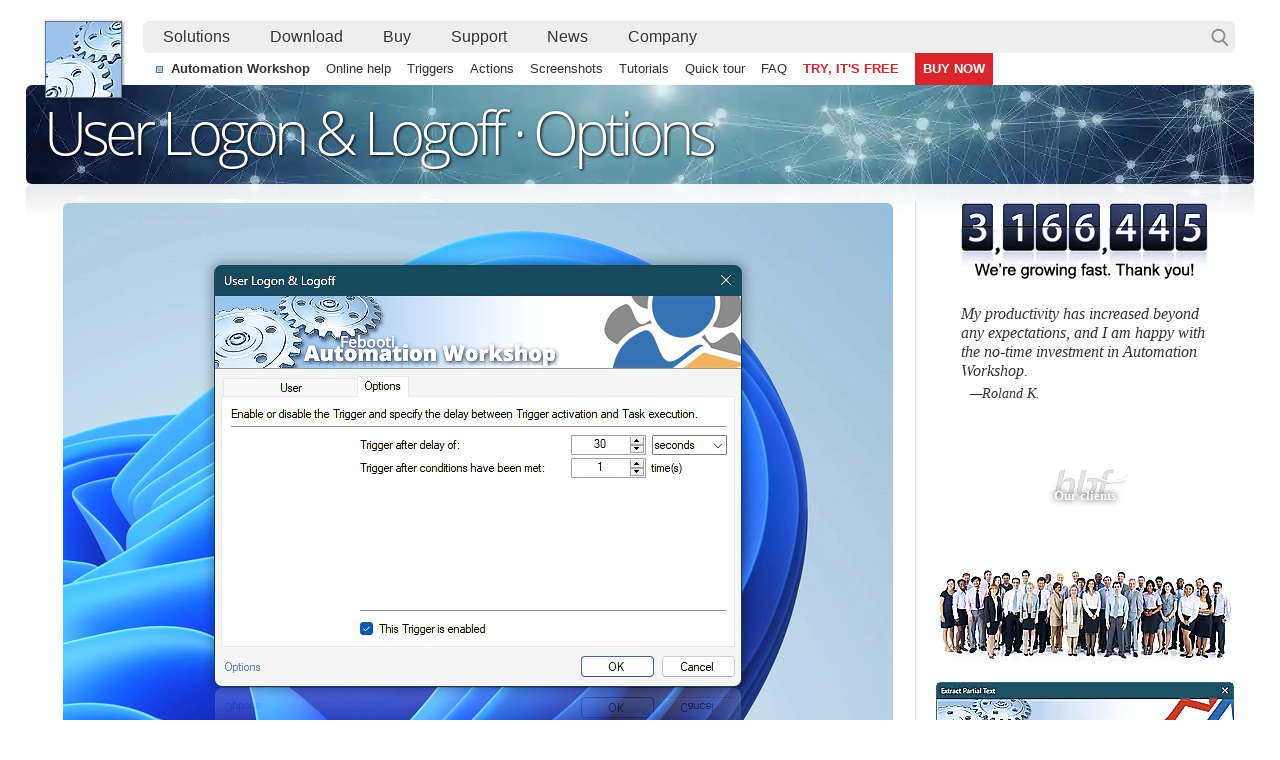

--- FILE ---
content_type: text/html; charset=utf-8
request_url: https://www.febooti.com/products/automation-workshop/online-help/triggers/user-logon-logoff/options-properties.html
body_size: 45748
content:
<!doctype html><html lang="en" dir="ltr" class="ltr"><head><meta charset="UTF-8"><title>Options of User Logon &amp; Logoff Trigger</title><style title="Modern" nonce="56f3c74ec5c59cb1be733c7907b20c8e">*{margin:0;padding:0;font-family:georgia,serif}*:lang(el),#ck:lang(el){font-family:georgia,sans-serif}*:lang(he),*:lang(vi){font-family:"Segoe UI",SegoeUI,"Helvetica Neue",helvetica,arial,sans-serif}*:lang(ar),.f2:lang(ar),#tc li:lang(ar){font-family:tahoma,arial,georgia,serif}*:lang(zh),#ck:lang(zh){font-family:"微软雅黑","Microsoft YaHei",georgia,serif}*:lang(ko),#ck:lang(ko){font-family:"Malgun Gothic",georgia,serif}*:lang(ja),#ck:lang(ja){font-family:"Yu Gothic",georgia,serif}html{overflow-x:hidden;overflow-y:scroll}.x,#zz{display:none!important;background-image:none!important;visibility:hidden!important;content-visibility:hidden!important;contain-intrinsic-size:0!important}.x,ul{list-style:none}.x,a img{border:0;vertical-align:top}.x,.im{transform:rotate(.33deg) scale(1.11);transition:all 33s ease}.x,.mi{transform:rotate(0deg) scale(1);transition:all .33s!important}.x,.na ul{animation-duration:0s!important}.x,iframe{user-select:none}::selection{background:rgba(158,195,235,.5)}#co img::selection{background:rgba(158,195,235,.3)}#fft::selection{background:rgba(158,195,235,.2)}a{-webkit-tap-highlight-color:rgba(158,195,235,.2)}@media only screen and (min-width:907px){body{min-width:1228px}.x,#bd{width:1228px;margin:0 auto}.x,#ad{content-visibility:auto;contain-intrinsic-size:auto 500px;contain:strict!important}.x,#ad,#ao,#dm a{-webkit-box-reflect:below 0 linear-gradient(0deg,rgba(1,1,1,.1) 1%,transparent 33px)}.x,#fli{-webkit-box-reflect:below 0 linear-gradient(0deg,rgba(1,1,1,.1) 1%,transparent 17px)}.x,#lndim{-webkit-box-reflect:below -11px linear-gradient(0deg,rgba(1,1,1,.1) 1%,transparent 66px)}.x,#ao{position:relative;height:99px;overflow:hidden}.x,#ao h1{position:absolute;top:5px;left:18px}.x,.rtl #ao h1{left:auto;right:23px}.x,#cl{float:left;width:850px}.x,.rtl #cl{float:right}.x,#cr{float:right;width:300px;padding-left:19px;border-left:1px dotted #CCC}.x,.rtl #cr{float:left;padding:0 19px 0 0;border:0;border-right:1px dotted #CCC}.x,#co p{margin:0 0 16px 16px;font-size:20px;text-wrap:pretty;text-indent:-16px;color:#333}.x,.rtl #co p{margin:0 16px 16px 0}.x,#co img{margin:0 0 16px 0;font-style:italic;color:#999;font-size:15px}.x,#co img::before{content:" ";margin:0 0 0 9px}.x,.send,.new{margin:0 0 20px 127px!important}.x,.rtl .send,.rtl .new{margin:0 127px 20px 0!important}.x,.ul1{margin:0 33px;position:relative;z-index:33;overflow:hidden}.x,.li1{display:inline-block;margin:0 67px 4px 0;float:left;white-space:nowrap}.x,.rtl .li1{margin:0 0 4px 83px;float:right}.x,.li1 li{max-height:19px;line-height:26px;margin-top:5px}.x,.li1:lang(es){margin-right:33px}.x,.li1:lang(ca){margin-right:33px}.x,.li1:lang(pt){margin-right:40px}.x,.li1:lang(fr){margin-right:36px}.x,.li1:lang(it){margin-right:43px}.x,.li1:lang(de){margin-right:44px}.x,.li1:lang(lb){margin-right:26px}.x,.li1:lang(nl){margin-right:44px}.x,.li1:lang(da){margin-right:44px}.x,.li1:lang(sv){margin-right:52px}.x,.li1:lang(no){margin-right:40px}.x,.li1:lang(lv){margin-right:62px}.x,.li1:lang(pl){margin-right:31px}.x,.li1:lang(ru){margin-right:39px}.x,.li1:lang(el){margin-right:26px}.x,.li1:lang(ar){margin-left:58px}.x,.li1:lang(sw){margin-right:33px}.x,.li1:lang(hi){margin-right:80px}.x,.li1:lang(zh){margin-right:84px}.x,.li1:lang(vi){margin-right:32px}.x,.li1:lang(ko){margin-right:76px}.x,.li1:lang(ja){margin-right:55px}.x,.ltr .li1:last-child{margin-right:0}.x,.rtl .li1:last-child{margin-left:0}.x,.li1 ul{color:#D0C7B1}.x,.fai{transition:width .3s}.x,.f1,.fai span{color:#E2CC98;text-decoration:none;font-weight:bold;font-style:italic;font-size:20px;outline:0;line-height:23px;user-select:none}.x,.fai i{display:block;text-overflow:ellipsis;white-space:nowrap;width:96%;overflow:hidden;padding:0 3px;margin-left:-3px}.x,.rtl .fai i{margin:0 -3px 0 0}.x,.fai ul{margin-top:3px}.x,.ftv1{width:535px!important}.x,.ftv0{width:235px!important}.x,.ftd1{width:655px!important}.x,.ftd0{width:355px!important}.x,.ftt1{width:497px!important}.x,.ftt0{width:197px!important}.x,.fai span::before{content:"\00A0";float:left;width:7px;height:7px;margin:8px 0 0 -13px;image-rendering:pixelated;pointer-events:all;cursor:pointer}.x,.rtl .fai span::before{float:right;margin:8px -13px 0 0}.x,.fai:first-child{width:335px;margin-right:33px}.x,.rtl .fai:first-child{margin-right:0;margin-left:33px}.x,.fai:first-child span::before{filter:hue-rotate(9deg)}.x,.fai:first-child+.fai{width:455px;margin-right:33px;border-right:1px dotted #535559;padding-right:33px}.x,.rtl .fai:first-child+.fai{margin-right:0;margin-left:33px;border-right:0;border-left:1px dotted #535559;padding-right:0;padding-left:33px}.x,.fai:first-child+.fai span::before{filter:hue-rotate(200deg)}.x,.fai+.fai+.fai{width:297px;margin-right:0}.x,.rtl .fai+.fai+.fai{margin-left:0}.x,.fai+.fai+.fai span::before{filter:hue-rotate(155deg)}.x,.fai li{margin-top:5px}.x,.fai span,.fai li,.fai .f2{color:#9EC7EF}.x,.fai span{pointer-events:none;display:block}.x,.fai+.fai span,.fai+.fai li,.fai+.fai .f2{color:#E4D8BA}.x,.fai+.fai+.fai span,.fai+.fai+.fai li,.fai+.fai+.fai .f2{color:#E2B398}.x,.fai li{overflow:hidden;white-space:nowrap;text-overflow:ellipsis}.x,.fai li:hover{color:#FFF!important}.x,.f2,#tc p,#tc li{color:#D0C7B1;text-decoration:none;font-size:14px;font-family:verdana,helvetica,sans-serif,arial;margin-left:5px;outline:0}.x,.rtl .f2{margin:0 5px 0 0}.x,.f1:hover,.f1:focus,.f2:hover,.f2:focus{color:#FFF!important;border-bottom:1px dotted #FFF}.x,#mun{display:none}.x,.wwf #l ul{scrollbar-width:none;scrollbar-color:#CCC #EEE}.x,#l ul::-webkit-scrollbar{width:10px;background-color:#EEE}.x,#l ul::-webkit-scrollbar-thumb{background:#CDCDCD;border-left:4px solid #F0F0F0}.x,.rtl #l ul::-webkit-scrollbar-thumb{border-right:4px solid #F0F0F0;border-left:0}.x,#l ul::-webkit-scrollbar-thumb:hover{background:#A6A6A6}.x,#l ul::-webkit-scrollbar-thumb:active{background:#606060}.x,.wwc #l ul{width:308px}.x,.rtl.wwc #l ul{left:-50px}.x,.wwf #l ul{width:298px}.x,.rtl.wwf #l ul{left:-40px}.x,.ltr.wwf #l li{margin-right:0}.x,.rtl.wwf #l li{margin-left:0}.x,.lll ul{width:298px!important;animation-duration:.1s}.x,.ltr.wwc .lll ul{animation-name:a-lnr}.x,.rtl.wwc .lll ul{animation-name:a-lnl}.x,.ltr.wwc .lns ul{animation-name:none}.x,.rtl.wwc .lns ul{animation-name:none}.x,.ltr #l.lll li{margin-right:0}.x,.rtl #l.lll li{margin-left:0}.x,.rtl #l.lll ul{left:-40px}.x,#cm{height:17px}body::-webkit-scrollbar{width:11px;height:11px;background:#FFF}body::-webkit-scrollbar-thumb,body::-webkit-scrollbar-corner{background:#A6A6A6;border:3px solid #FFF;border-radius:99px}body::-webkit-scrollbar-thumb:hover{border:2px solid #FFF}body::-webkit-scrollbar-thumb:active{background:#606060;border:1px solid #FFF}.x,.wsc,.wvi{overflow-y:auto}.x,.wsc body::-webkit-scrollbar{background:#F7F7F7}.x,.wsc body::-webkit-scrollbar-thumb,.wsc body::-webkit-scrollbar-corner{border-color:#F7F7F7}.x,.wsc body::-webkit-scrollbar-corner{border-radius:0}.x,.wvi body::-webkit-scrollbar{background:#333}.x,.wvi body::-webkit-scrollbar-thumb,.wvi body::-webkit-scrollbar-corner{background:#CCC;border-color:#333}.x,.wvi body::-webkit-scrollbar-corner{border-radius:0}.x,.wvi body::-webkit-scrollbar-thumb:active{background:#FFF}.x,.wsc #bd,.wsc #pr i,.wsc #ft{user-select:none}.x,.wsc #kk,.wvi #kk{opacity:.1}.x,#prt tfoot th{font-family:georgia,serif;border:1px solid transparent}.x,#prt tfoot th:first-child{font-family:"Segoe UI",tahoma,verdana}.x,#prt thead tr{height:242px;min-height:242px;abox-sizing:border-box}.x,#prt thead th{height:202px;min-height:202px;border-bottom:0;box-sizing:border-box;vertical-align:baseline}.x,#prt thead th:first-child{vertical-align:middle}.x,.prt #prt tfoot th{border-top:0;padding:111px 9px 11px}.x,.prt tfoot .pln{margin-bottom:-13px}.x,#prt td{height:22px;min-height:22px}.x,.tblprn{content-visibility:auto;contain-intrinsic-size:auto 958px;contain:content}.x,#p3{content-visibility:auto;contain-intrinsic-size:auto 500px;contain:content}.x,.s1019{content-visibility:auto;contain-intrinsic-size:auto 1019px;contain:content}.x,.s457{content-visibility:auto;contain-intrinsic-size:auto 457px;contain:content}.x,.d2x{position:relative}.x,.d2,.d2mb,.d2mt{box-sizing:border-box;position:absolute;user-select:none;pointer-events:none}.x,.d2w,.d2r{border:1px solid #244A65}.x,.d2w0,.d2ww0,.d2w10,.d2ww10,.d2w93{left:30px;top:24px;width:770px;height:460px}.x,.d2w1,.d2w11,.d2ww11{left:142px;top:44px;width:546px;height:440px}.x,.d2w2,.d2w12{left:151px;top:62px;width:528px;height:422px}.x,.d2w3,.d2w13{left:160px;top:80px;width:510px;height:404px}.x,.d2w14{left:142px;top:118px;width:546px;height:366px}.x,.d2w5,.d2w15{left:160px;top:56px;width:510px;height:227px}.x,.d2w8,.d2w18{left:99px;top:62px;width:632px;height:422px}.x,.d2w9,.d2w19{left:90px;top:44px;width:650px;height:440px}.x,.d2w99{left:142px;top:21px;width:546px;height:548px}.x,.d2w98{left:233px;top:34px;width:363px;height:450px}.x,.d2w97{left:151px;top:62px;width:528px;height:520px}.x,.d2w96{left:191px;top:89px;width:449px;height:194px}.x,.d2w95{left:186px;top:24px;width:458px;height:460px}.x,.d2w94{left:167px;top:92px;width:495px;height:392px}.x,.d2w93{height:558px}.x,.d2w10,.d2ww10,.d2w11,.d2ww11,.d2w12,.d2w13,.d2w14,.d2w15,.d2w18,.d2w19,.d2w99,.d2w98,.d2w97,.d2w96,.d2w95,.d2w94,.d2w93,.d2r{border-radius:8px}.x,.d2ww0,.d2ww10,.d2ww11{border:1px solid #DEEBF4}.x,.d2m{border:0}.x,.d2mb{left:0;top:22px;width:100%;height:calc(100% - 22px);border:1px solid #6B6B6B;border-top:0}.x,.d2mb::before{border-bottom:1px solid #6B6B6B;content:"";display:block}.x,.d2m37::before{margin-left:35px}.x,.d2m39::before{margin-left:37px}.x,.d2m43::before{margin-left:41px}.x,.d2m44::before{margin-left:42px}.x,.d2m46::before{margin-left:44px}.x,.d2m54::before{margin-left:52px}.x,.d2mt{height:22px;border:1px solid #6B6B6B;border-bottom:0}.x,.d2p{width:75px;height:75px;border-radius:99px;border:1px solid #777;animation:a-d2p 1.6s}.x,.d2i{border:1px solid #646464}.x,.d2b,.d2d{width:73px;height:21px;border:2px solid #1667B7}.x,.d2d{border:1px solid #0078D4;border-radius:4px}.x,.d2a0{animation:a-d2 1s}.x,.d2a1{animation:a-d2a 1.1s}.x,.d2a2{animation:a-d2a 1.2s}.x,.d2a3{animation:a-d2a 1.3s}.x,.d2a4{animation:a-d2a 1.4s}.x,.d2a5{animation:a-d2a 1.5s}.x,.d2a6{animation:a-d2a 1.6s}.x,.d2a7{animation:a-d2a 1.7s}.x,.d2a8{animation:a-d2a 1.8s}.x,.d2a9{animation:a-d2a 1.9s}.x,.d2cre{border-color:#CE432A}.x,.d2cgr{border-color:#36B16A}.x,.d2cbl,.d2cblr3,.d2cblr3g40{border-color:#3672B1}.x,.d2clb{border-color:#9ECDEF}.x,.d2cdf{border-color:#345C71}.x,.d2cor{border-color:#ECB057}.x,.d2ccc,.d2w96{border-color:#CCC}.x,.d2cb96{border:1px solid #DDD;border-radius:3px}.x,.d2cblr3,.d2cblr3g40{border-radius:3px}.x,.d2cblr3g40{-webkit-mask-image:linear-gradient(90deg,rgba(1,1,1,1)40%,rgba(0,0,0,0)60%);mask-image:linear-gradient(90deg,rgba(1,1,1,1)40%,rgba(0,0,0,0)60%)}.x,.d2cmbr{-webkit-mask-image:radial-gradient(circle at 85% 99%,transparent 200px,black 300px);mask-image:radial-gradient(circle at 85% 99%,transparent 200px,black 300px)}.x,.s.ob .gg{animation:a-pp .4s}.x,.s.ob .gg:nth-child(4){animation:a-pp .55s}.x,.s.ob .gg:nth-child(5){animation:a-pp .7s}.x,.s.ob h2{animation:a-tl .7s}.x,.s.ob .pp,.rtl .s.ob h2{animation:a-tr .7s}.x,#qh.ob img{animation:a-qh .9s}.x,#qh.ob blockquote div::before{animation:a-qm .9s}.x,#qh.ob blockquote{animation:a-qb .9s}.x,#qh.ob cite{animation:a-qa .9s}.x,#p3.ob{animation:a-qh .9s}.x,#p3.ob strong{animation:a-p3 .9s}.x,.ob .trblim{transform-origin:535px 11px;animation:a-au .6s}.x,.trblr .trblim{transform-origin:3px 11px}.x,.wrpm .ob img{animation:a-qh .9s}.x,.wrpm a:hover,.wrpm a:focus{outline:0}.x,.wrpm a:hover img,.wrpm a:focus img{transform:scale(1.02);transition:transform .1s;outline:0}.x,#da.ob li:nth-child(1) a{animation:a-da 1.1s}.x,#da.ob li:nth-child(2) a{animation:a-da 1.3s}.x,#da.ob li:nth-child(3) a{animation:a-da 1.5s}.x,#ci.ob #ty{animation:a-ty .72s;animation-delay:.58s}.x,#ci.ob i{animation:a-cn .3s;animation-delay:.58s}.x,#ci.ob i:nth-child(3){animation-delay:.65s}.x,#ci.ob i:nth-child(4){animation-delay:.72s}.x,#ci.ob i:nth-child(5){animation-delay:.79s}.x,#ci.ob i:nth-child(7){animation-delay:.86s}.x,#ci.ob i:nth-child(8){animation-delay:.93s}.x,#ci.ob i:nth-child(9){animation-delay:1s}.x,#prt tr.ob{animation:a-fc .6s}@media only screen and (-webkit-min-device-pixel-ratio:1.1),only screen and (min-device-pixel-ratio:1.1){body::-webkit-scrollbar{width:10px;height:10px}}@media only screen and (-webkit-min-device-pixel-ratio:1.25),only screen and (min-device-pixel-ratio:1.25){body::-webkit-scrollbar{width:9px;height:9px}}@media only screen and (-webkit-min-device-pixel-ratio:1.5),only screen and (min-device-pixel-ratio:1.5){body::-webkit-scrollbar{width:7.5px;height:7.5px}body::-webkit-scrollbar-thumb,body::-webkit-scrollbar-corner{border-width:2px}body::-webkit-scrollbar-thumb:hover{border-width:1.75px}body::-webkit-scrollbar-thumb:active{border-width:1px}}@media only screen and (-webkit-min-device-pixel-ratio:1.75),only screen and (min-device-pixel-ratio:1.75){body::-webkit-scrollbar{width:6.5px;height:6.5px}body::-webkit-scrollbar-thumb:hover{border-width:1.5px}body::-webkit-scrollbar-thumb:active{border-width:.75px}}@media only screen and (-webkit-min-device-pixel-ratio:2),only screen and (min-device-pixel-ratio:2){body::-webkit-scrollbar{width:5.5px;height:5.5px}body::-webkit-scrollbar-thumb,body::-webkit-scrollbar-corner{border-width:1.75px}body::-webkit-scrollbar-thumb:hover{border-width:1.25px}body::-webkit-scrollbar-thumb:active{border-width:.5px}}@media only screen and (-webkit-min-device-pixel-ratio:2.5),only screen and (min-device-pixel-ratio:2.5){body::-webkit-scrollbar{width:4.5px;height:4.5px}body::-webkit-scrollbar-thumb,body::-webkit-scrollbar-corner{border-width:1.5px}body::-webkit-scrollbar-thumb:hover{border-width:1px}body::-webkit-scrollbar-thumb:active{border-width:.33px}}@media only screen and (-webkit-min-device-pixel-ratio:3),only screen and (min-device-pixel-ratio:3){body::-webkit-scrollbar{width:3.75px;height:3.75px}body::-webkit-scrollbar-thumb,body::-webkit-scrollbar-corner{border-width:1.25px}body::-webkit-scrollbar-thumb:hover{border-width:.75px}body::-webkit-scrollbar-thumb:active{border-width:.25px}}@media only screen and (-webkit-min-device-pixel-ratio:4),only screen and (min-device-pixel-ratio:4){body::-webkit-scrollbar{width:2.75px;height:2.75px}body::-webkit-scrollbar-thumb,body::-webkit-scrollbar-corner{border-width:.75px}body::-webkit-scrollbar-thumb:hover{border-width:.5px}body::-webkit-scrollbar-thumb:active{border-width:.2px}}@media only screen and (-webkit-min-device-pixel-ratio:5),only screen and (min-device-pixel-ratio:5){body::-webkit-scrollbar{width:2.25px;height:2.25px}.x,#ad,#ao,#fli,#lndim{-webkit-box-reflect:unset}}@media only screen and (-webkit-max-device-pixel-ratio:.9),only screen and (max-device-pixel-ratio:.9){body::-webkit-scrollbar{width:13px;height:13px}body::-webkit-scrollbar-thumb,body::-webkit-scrollbar-corner{border-width:4px}body::-webkit-scrollbar-thumb:hover{border-width:3px}body::-webkit-scrollbar-thumb:active{border-width:2px}}@media only screen and (-webkit-max-device-pixel-ratio:.8),only screen and (max-device-pixel-ratio:.8){body::-webkit-scrollbar{width:14px;height:14px}}@media only screen and (-webkit-max-device-pixel-ratio:.75),only screen and (max-device-pixel-ratio:.75){body::-webkit-scrollbar{width:15px;height:15px}}@media only screen and (-webkit-max-device-pixel-ratio:.67),only screen and (max-device-pixel-ratio:.67){body::-webkit-scrollbar{width:17px;height:17px}body::-webkit-scrollbar-thumb,body::-webkit-scrollbar-corner{border-width:5px}body::-webkit-scrollbar-thumb:hover{border-width:4px}body::-webkit-scrollbar-thumb:active{border-width:2.5px}}@media only screen and (-webkit-max-device-pixel-ratio:.5),only screen and (max-device-pixel-ratio:.5){body::-webkit-scrollbar{width:22px;height:22px}body::-webkit-scrollbar-thumb,body::-webkit-scrollbar-corner{border-width:6px}}@media only screen and (-webkit-max-device-pixel-ratio:.34),only screen and (max-device-pixel-ratio:.34){body::-webkit-scrollbar{width:34px;height:34px}body::-webkit-scrollbar-thumb,body::-webkit-scrollbar-corner{border-width:9px}body::-webkit-scrollbar-thumb:hover{border-width:7px}body::-webkit-scrollbar-thumb:active{border-width:2px}}@media only screen and (-webkit-max-device-pixel-ratio:.25),only screen and (max-device-pixel-ratio:.25){body::-webkit-scrollbar{width:44px;height:44px}body::-webkit-scrollbar-thumb,body::-webkit-scrollbar-corner{border-width:12px}body::-webkit-scrollbar-thumb:hover{border-width:8px}body::-webkit-scrollbar-thumb:active{border-width:1.75px}}}.x,#dm,#dm div{width:834px;height:352px}.x,#dm div{position:relative;z-index:1}.x,#dm a{position:absolute;width:417px;height:176px;left:426.5px;top:99px;transform:scale(.868);cursor:pointer;background-image:inherit;background-position:0 -200px;background-size:417px;box-shadow:1px 1px 33px #999;transition:transform .1s;border:0!important;border-radius:4.4px}.x,#dm a:hover,#dm a:focus{transform:scale(1.11);transition:transform .3s;outline:0}.x,.rtl #dm a{left:400px}.x,.rtl #dm a:hover{transform:scale(1)}.x,#dm p,.rtl #dm p{position:relative;width:365px;top:270px;left:453px;margin:0;text-indent:0;text-align:center;text-wrap:balance;transition:transform .1s;font-size:16px}.x,.rtl #dm p{left:-43px}.x,#dm a:hover+p,#dm a:focus+p{color:#777;transform:translateY(21px);transition:transform .3s}.x,.rtl #dm a:hover+p,.rtl #dm a:focus+p{color:#555;transform:translateY(12px)}.x,#dm{margin:35px 0 35px 16px}.x,#dm .dn{display:none}.x,#dm b{position:relative;display:none}.x,#dm.ob b,#dm.ob.md b{display:block}.x,#dm.ob a,#dm.ob p{animation:a-pp .9s}.x,.rtl #dm.ob a,.rtl #dm.ob p{animation:none}.x,#dm i{width:6px;height:6px;position:absolute;display:block;border-radius:99px;background:radial-gradient(circle at 22% 22%,#F44F4F 9%,#D33 66%,#B00 88%);transition:transform .1s,width .1s,height .1s,left .1s,top .1s;z-index:2}.x,#dm.md i{background:#9CC6EF}.x,#dm i:hover{transform:scale(1.05);transition:transform .3s;box-shadow:1px 1px 2px #BBB}.x,#dm i+i:hover{transform:scale(1.1);transition:transform .3s}.x,#dm i+i+i+i:hover{transform:scale(1.3);transition:transform .3s}.x,#dm i:first-child{width:28px;height:28px;left:-15px;top:34px;animation:a-dm1 .6s}.x,#dm i:first-child+i{width:12px;height:12px;left:36px;top:37px;animation:a-dm2 .9s}.x,#dm i:first-child+i+i{width:18px;height:18px;left:-15px;top:103px;animation:a-dm3 .8s}.x,#dm i:first-child+i+i+i{width:10px;height:10px;left:302px;top:274px;animation:a-dm4 1s}.x,#dm i:first-child+i+i+i+i{width:9px;height:9px;left:327px;top:275px;animation:a-dm5 1s}.x,#dm i:first-child+i+i+i+i+i{width:22px;height:22px;left:340px;top:251px;animation:a-dm6 .7s}.x,#dm i:first-child+i+i+i+i+i+i{width:7px;height:7px;left:17px;top:36px;animation:a-dm7 1.2s}.x,#dm i:first-child+i+i+i+i+i+i+i{left:26px;top:46px;animation:a-dm8 1.1s}.x,#dm i:first-child+i+i+i+i+i+i+i+i{left:16px;top:236px;animation:a-dm9 2.2s}.x,#dm i:first-child+i+i+i+i+i+i+i+i+i{left:313px;top:270px;animation:a-dm10 .8s}.x,#dm i:first-child+i+i+i+i+i+i+i+i+i+i{left:350px;top:226px;animation:a-dm11 2s}.x,#dm.md i:first-child{width:9px;height:9px;left:-4px;top:34px}.x,#dm.md i:first-child+i{left:36px;top:-13px}.x,#dm.md i:first-child+i+i{left:-15px;top:103px}.x,#dm.md i:first-child+i+i+i{left:688px;top:358px}.x,#dm.md i:first-child+i+i+i+i{left:713px;top:359px}.x,#dm.md i:first-child+i+i+i+i+i{left:826px;top:335px}.x,#dm.md i:first-child+i+i+i+i+i+i{left:17px;top:-14px}.x,#dm.md i:first-child+i+i+i+i+i+i+i{left:26px;top:-4px}.x,#dm.md i:first-child+i+i+i+i+i+i+i+i{left:-9px;top:236px}.x,#dm.md i:first-child+i+i+i+i+i+i+i+i+i{left:699px;top:354px}.x,#dm.md i:first-child+i+i+i+i+i+i+i+i+i+i{left:831px;top:308px}.x,i.dz{transform:scale(0)!important;transition:transform .3s!important}.x,#yt9,#dm.md a{border:0;view-transition-name:dm;-webkit-box-reflect:unset}.x,.nt #yt9{view-transition-name:none}.x,td.dm a{border-bottom:0!important;font-size:.77rem;display:inline-block;opacity:.7;transition:all .1s;filter:grayscale(70%)}.x,tr:hover td.dm a{transform:scale(4.4);transform-origin:50% 53%;opacity:1;filter:grayscale(0) hue-rotate(-20deg)}.x,.tdl{text-align:center!important;display:table-cell!important}.x,.dm{padding:6px 9px 12px}.x,.dm a,.yy,.nnx{font-family:"f-10"}.x,#hd ul{height:32px;margin:2px 0 0 100px;background:#EEE;min-width:50px;border-radius:6px}.x,.rtl #hd ul{margin:2px 102px 0 0}.x,#aw,#aw a,#smn ul,#scl a,#fli,#cl li,#nw li,#sr div li,#ws #sr div li,.fct,.fcb,.fcx,#ty,#pp,#bn,#kla,#klb,#sx,#qi,#bf i,#bf div,#wd,#sl,#soc a,#scb,#l b,#l i,.ytico::before,.ytvp::before,#kk div,.fai .f2,#cpr,#smn #rb a,h1::before,#pr::before{background:url(https://i.febooti.com/i/layout/25g.png) 0 -9999px no-repeat}.x,#ws{margin:99px 16px}.x,#ps{visibility:hidden;transform:translateY(0)}.x,#ps.ws{visibility:visible;opacity:0}.x,#ps.wss,#srv{animation:a-ws .9s;opacity:1}.x,#cl #ps li{background-position:0 9px}.x,#cl #ps li:lang(hi),#cl #ps li:lang(vi),#cl #ps li:lang(ko){background-position:0 13px}.x,#cl #ps li:lang(zh){background-position:0 12px}.x,#cl #ps li:lang(ja){background-position:0 14px}.x,.rtl #cl #ps li{background-position:100% 13px}.x,.rtl #cl #ps li:lang(ar){background-position:100% 11px}.x,#online form{animation:a-ws 1.3s}.x,#hd{height:66px;padding:3px 19px 0 17px;margin-top:16px;position:relative}.x,.rtl #hd{padding:3px 15px 0 19px}.x,#hw{height:69px;margin-top:16px}.x,#dh{position:relative;height:0;display:none}.x,#hd.hds:hover #dh{display:block}.x,#hh{color:#EEE;position:absolute;top:52px;right:-13px;text-decoration:none;font-size:32px;display:block;width:14px;height:14px;line-height:10px;text-align:center;outline:0;opacity:1;animation:hhmove .3s}.x,.rtl #hh{right:auto;left:-16px}.x,#hh:hover,#hh:focus{color:#9EC3EB}.x,.none{display:none}.x,#aw,h1::before{position:absolute;background-position:-204px 0;padding:3px 5px 5px 3px;z-index:5}.x,#aw a{background-position:0 -9999px!important}.x,#aw a,h1::before{display:block;width:75px;height:75px;overflow:hidden;text-indent:-9999px;margin:0;outline:0}.x,#aw a:hover,#aw a:focus{background-position:-289px -3px!important}.x,#smn ul{height:32px;margin:2px 0 0 100px}.x,#hd li,#smn li{float:left;width:0}.x,.rtl #hd li,.rtl #smn li{float:right}.x,#hd ul>li,#smn ul>li{width:auto}.x,#hd li a,#smn li a,#sk a{display:inline-block;height:24px;padding:3px 19px;color:#333!important;border:1px solid rgba(0,0,0,0);font-family:"Segoe UI",arial;text-decoration:none;text-shadow:#FFF 1px 1px 1px;transition:all .1s ease-out;outline:0;line-height:23px}.x,#mun+li a{border-radius:6px 0 0 6px}.x,.rtl #mun+li a{border-radius:0 6px 6px 0}.x,#unm li:first-child a{border-radius:4px 4px 0 0}.x,#unm li:last-child a{border-radius:0 0 4px 4px}.x,#sk a{border-radius:6px}.x,#hd li a:hover,#hd li a:focus,#smn li a:hover,#smn li a:focus{color:#000;border:1px solid #999;background-color:#F1F7FE}.x,#smn{height:32px;margin-left:113px}.x,.rtl #smn{margin:0 115px 0 0}.x,#smn ul{display:inline-block;height:32px;background-color:transparent;margin:0!important;padding-left:7px;background-position:0 13px}.x,.rtl #smn ul{padding:0 7px 0 0;background-position:100% 13px}.x,#smn li{padding-left:0!important;background-image:none;height:32px;margin-bottom:0!important}.x,#smn a{font-size:13px;line-height:18px!important;padding:7px 8px 0!important;height:25px!important;border:0!important}.x,#smn a:hover{color:#000!important;padding:6px 8px 1px!important;height:25px!important;background:none!important;transition:all .1s ease-out}.x,#unm .ms,#l .ms{height:0;margin:4px 11px;border-top:1px dotted #999;width:auto!important}.x,#l .ms{margin:4px 6px!important}.x,#lx,#lm{position:fixed;left:0;right:0;top:0;bottom:0;z-index:8888;width:111vw;height:222vh;background:rgba(0,0,0,0);display:none}.x,#lm{width:100%;height:111px;z-index:9999}.x,.fcx,.qb,#im,#pp,#so,#bn,#sx,#st,#bf,#smn,#tt,#hh,#hd>ul,#da,.box,#ck,#ck a,#l,#o,#ftr,#pr li{user-select:none}.x,#pr i{user-select:text}.x,#co,#wrap,.wrpm{overflow:auto;height:auto;margin:19px}.x,.ltr #co{margin-left:0}.x,.ltr #cl{margin-left:19px}.x,.rtl #co{margin-right:0}.x,.rtl #cl{margin-right:19px}.x,.wrpm div div{margin:0 11%;text-wrap:pretty}.x,.wrpm a{border-bottom:0!important;display:inline-block;margin:16px 0 6px 0}.x,#wrap{overflow:hidden}.x,#wrap,.wrpm{margin:19px 0 19px 0;padding-bottom:1px}.x,.wrpm{margin-top:28px;font-style:italic;color:#595959}.x,.wrpm img{box-shadow:0 0 9px #999;margin:0!important}.x,#wl{float:left;width:850px}.x,#wr{float:right;width:300px;padding-left:18px;border-left:1px dotted #CCC}.x,#wr,#wl{width:406px}.x,#wl img,#wr img{user-select:none}.x,.wrpl{float:left}.x,.wrpr{float:right}.x,.rtl .wrpl{float:right}.x,.rtl .wrpr{float:left}.x,.wrpr,.wrpl{width:50%;text-align:center}.x,.c{text-align:center}.x,#ad{width:1228px;height:500px;background:#EEE;position:relative;overflow:hidden;line-height:19px;contain:content}.x,#ad h1{display:none}.x,#da{width:100px;height:32px;position:relative;left:30px;top:-51px;float:left}.x,.rtl #da{left:1098px}.x,#da li{width:32px;height:32px;float:left}.x,.rtl #da li{float:right}.x,#tt{width:215px;position:relative;left:95px;top:-215px;float:left}.x,.rtl #tt{left:-195px;top:-215px;float:right}.x,#tt a:lang(hi){line-height:23px;padding:10px 11px 6px}.x,#mi{position:absolute}.x,#mm{display:none;position:absolute;left:0;top:0;transform:scale(1);opacity:1}.x,.rtl #mm{left:auto}.x,#mm.mmn{display:block}.x,#mm.mma{display:block;opacity:.0;animation:anmove .33s ease-in}.x,#tt{opacity:1}.x,#tt.tta{opacity:.8;animation:txmove .33s ease-in}.x,.xtx{border:1px solid #B11!important;background-color:#9C3322;font-size:16px;box-shadow:inset 0 1px 0 rgba(255,255,255,.3),1px 1px 3px rgba(0,0,0,.3);border-radius:5px;text-shadow:0 -1px 1px rgba(0,0,0,.5);color:#FFFFFF!important;display:inline-block;width:130px;font-weight:bold;padding:9px 33px 11px;text-decoration:none;font-style:normal;margin:22px 0;text-align:center;outline:0;user-select:none}.x,.sib{margin:22px 30px}.x,.xtx:hover,.xtx:focus{background-color:#BE3A1D}.x,#tt .xtx{min-height:38px;width:190px;padding:11px 11px 13px}.x,h2,h3,#fcs,#yes,#jwt,#online{scroll-margin:88px}.x,.noh h2{scroll-margin:8px}.x,.noh h3{scroll-margin:0}.x,#si{scroll-margin:111px}.x,.noh #si{scroll-margin:25px}.x,h2,h1.h2,h1,h2 a,h3,h3 a,#lndad h1,.zv{font-family:"Open Sans Light",sans-serif!important;font-weight:normal;letter-spacing:-5px;font-size:60px;line-height:84px}.x,.ltg h1{line-height:93px}.x,h1:lang(hi){line-height:96px}.x,h1:lang(el),h1:lang(he),h1:lang(ar){line-height:84px}.x,h3,h3 a{letter-spacing:-4px;font-size:44px}.x,h2 a,h3 a{border-bottom:none!important}.x,h2,h1.h2,h1,h3,#lndad h1,.zv{color:#333}.x,.zv{font-size:inherit;line-height:inherit}.x,h1{color:#FFF;font-style:normal;text-shadow:#000 1px 1px 3px}.x,#lndad h1{text-shadow:none}.x,h2,h1.h2,h3,#lndad h1{margin:0 0 16px 13px}.x,.rtl h2,.rtl h1.h2,.rtl h3,.rtl #lndad h1{margin:0 13px 16px 0}.x,h3{margin-bottom:9px}.x,h1.h2{text-shadow:none}.x,#ftr{width:1228px;margin:11px auto}.x,table{border-collapse:collapse;border-style:hidden;text-align:left;text-wrap:pretty;margin-bottom:16px;font-size:20px;width:100%}.x,table code,.tc code{color:#333;background:#DDD;padding:0 5px}.x,table td{vertical-align:top}.x,table td,table th{border:1px solid #D7D7D7;padding:9px}.x,table thead,table tfoot{background:#555;color:#FFF}.x,table thead th,table tfoot th{padding:13px 9px;font-size:18px}.x,table tbody tr:hover{background:#F0F0F0!important}.x,table tbody tr:hover td{color:#000!important}.x,table td:first-child{width:25%}.x,table td:first-child+td,table th:first-child+th{width:75%}.x,table tr:nth-child(even){background:#F5F5F5}.x,.t-ap td{width:50%!important}.x,.t-cd td:first-child,.t-cd td:first-child a,.t-ap td:first-child+td{font-family:"Courier New",monospace,serif}.x,.t-un td:first-child{width:23%}.x,.t-un td:first-child+td,.t-un th:first-child+th{width:23%;text-align:right}.x,.t-un td:first-child+td+td,.t-un th:first-child+th+th{width:18%;text-align:right}.x,.t-un td:first-child+td+td+td,.t-un th:first-child+th+th+th{width:18%;text-align:right}.x,.t-un td:first-child+td+td+td+td,.t-un th:first-child+th+th+th+th{width:18%;text-align:right}.x,.t-3c td:first-child{width:50%}.x,.t-3c td:first-child+td,.t-3c th:first-child+th{width:25%;text-align:right}.x,.t-3c td:first-child+td+td,.t-3c th:first-child+th+th{width:25%;text-align:right}.x,.t-pl td:first-child{width:52%}.x,.t-pl td:first-child+td,.t-pl th:first-child+th{width:16%;text-align:center}.x,.t-pl td:first-child+td+td,.t-pl th:first-child+th+th{width:16%;text-align:center}.x,.t-pl td:first-child+td+td+td,.t-pl th:first-child+th+th+th{width:16%;text-align:center}.x,.t-pl td:first-child+td.t-plx{color:#000}.x,.t-pb td:first-child{width:36%}.x,.t-pb td:first-child+td,.t-pb th:first-child+th{width:16%;text-align:center}.x,.t-pb td:first-child+td+td,.t-pb th:first-child+th+th{width:16%;text-align:center}.x,.t-pb td:first-child+td+td,.t-pb td:first-child+td{color:#535353}.x,.t-pb td:first-child+td+td+td,.t-pb th:first-child+th+th+th{width:16%;text-align:center}.x,.t-pb td:first-child+td+td+td+td,.t-pb th:first-child+th+th+th+th{width:16%;text-align:center}.x,.t-pb td:first-child+td.t-pbx{color:#000}.x,#t-if td:first-child,#t-if th:first-child{width:23%;text-align:right}.x,#t-if td:first-child+td,#t-if th:first-child+th{width:45%;text-align:center}.x,#t-if td:first-child+td+td,#t-if th:first-child+th+th{width:23%;text-align:left}.x,#t-if td:first-child+td+td+td{width:9%;font-style:italic}.x,#t-if td:first-child,#t-if td:first-child+td+td{font-family:"Courier New",monospace,serif}.x,#t-if tr:hover .isf{background:#FFE0E0}.x,#t-if tr:hover .ist{background:#E0FFE0}.x,.t-ds td:first-child{width:36%}.x,.rtl .t-ds td:first-child,.rtl .t-ds th:first-child{text-align:right}.x,.t-ds td:first-child+td,.t-ds th:first-child+th{width:16%;text-align:right}.x,.t-ds td:first-child+td:lang(zh),.t-ds th:first-child+th:lang(zh){width:auto}.x,.t-ds th:first-child+th:lang(ja){word-break:keep-all}.x,.rtl .t-ds td:first-child+td,.rtl .t-ds th:first-child+th{text-align:left}.x,.t-ds td:first-child+td+td,.t-ds th:first-child+th+th{width:19%;text-align:right}.x,.t-ds td:first-child+td+td:lang(zh),.t-ds td:first-child+td+td:lang(ko),.t-ds td:first-child+td+td:lang(ja){word-break:keep-all}.x,.rtl .t-ds td:first-child+td+td,.rtl .t-ds th:first-child+th+th{text-align:left}.x,.t-ds td:first-child+td+td,.t-ds td:first-child+td+td+td{color:#535353}.x,.t-ds td:first-child+td+td+td,.t-ds th:first-child+th+th+th{width:16%;text-align:right}.x,.rtl .t-ds td:first-child+td+td+td,.rtl .t-ds th:first-child+th+th+th{text-align:left}.x,.t-ds td:first-child+td+td+td+td,.t-ds th:first-child+th+th+th+th{width:15%;text-align:center}.x,.t-ds td:first-child+td::first-letter{color:#535353}.x,.t-ds span,.t-dl span{cursor:help}.x,.t-dl thead tr,.t-ds thead tr{line-height:21px}.x,.t-dl td:first-child{width:68%}.x,.rtl .t-dl td:first-child,.rtl .t-dl th:first-child{text-align:right}.x,.t-dl td:first-child+td,.t-dl th:first-child+th{width:16%;text-align:right}.x,.rtl .t-dl td:first-child+td,.rtl .t-dl th:first-child+th{text-align:left}.x,.t-dl td:first-child+td+td,.t-dl th:first-child+th+th{width:16%;text-align:center}.x,.t-dl td:first-child+td{color:#535353}.x,.t-hs img{margin:0 6px 0 0!important;vertical-align:baseline}.x,.w-dl h2,.w-dl p{margin:0 0 0 191px}.x,.rtl .w-dl h2,.rtl .w-dl p{margin:0 191px 0 0}.x,.w-dl h2{line-height:64px}.x,#co .w-dl p{text-indent:0;margin-left:191px;font-style:italic;color:#535353;font-size:1rem}.x,.rtl #co .w-dl p{margin:0 191px 16px 0}.x,.w-dl p a{color:#535353!important}.x,.t-nf{text-align:right;font-style:italic;color:#535353;font-size:1rem}.x,.t-nf div{min-height:22px}.x,.ltg .t-nf{font-style:normal}.x,.rtl .t-nf{text-align:left!important}.x,.w-dl{margin:32px 0}.x,#oc,#bg{display:none;height:0}.x,#oc div,#bg div{position:relative;width:1920px;max-width:calc(100vw - 44px);height:1080px;top:-184px;z-index:-1;margin-left:calc((min(1920px,calc(100vw - 44px)) - 1228px) / -2);transform:scale(.88);transition:transform .2s,opacity .2s;opacity:0;border:1px solid #FFF;background-position:50% 50%;background-repeat:no-repeat;-webkit-mask-image:linear-gradient(90deg,transparent 2%,#000 9%,#000 91%,transparent 98%);mask-image:linear-gradient(90deg,transparent 2%,#000 9%,#000 91%,transparent 98%)}.x,.rtl #oc div,.rtl #bg div{margin-left:0;margin-right:calc((min(1920px,calc(100vw - 44px)) - 1228px) / -2);transform:scale(-.88,.88);filter:hue-rotate(180deg)}.x,#oc.oco div,#bg.ob div{opacity:1;transform:scale(1);transition:transform 1s,opacity 1s}.x,.rtl #oc.oco div,.rtl #bg.ob div{transform:scale(-1,1)}.x,#bg div,.rtl #bg div{top:-86px;filter:hue-rotate(0)}.x,#bg.bgr .bg1{filter:hue-rotate(270deg)}.x,#bg.bgr .bg2{filter:hue-rotate(250deg)}.x,#bg.bga .bg1{filter:hue-rotate(50deg)}.x,#bg.bga .bg2{filter:hue-rotate(200deg)}.x,#bg.bge .bg1{filter:hue-rotate(50deg)}.x,#bg.bge .bg2{filter:hue-rotate(30deg)}.x,#app a{border:0!important;user-select:none}.x,#app a img{transform:scale(.88);transition:transform .2s;transform-origin:60% 72%;border:1px solid #FFF}.x,#app a:hover img{transform:scale(1);transition:transform .3s}.x,.t-pl table,.t-pb table,.t-dl table,.t-ds table{width:660px}.x,.t-pl img,.t-pb img,.t-dl img,.t-ds img{float:left;margin:0 20px 0 0!important;transition:all .3s ease-out;box-shadow:1px 1px 9px #999}.x,.rtl .t-pl img,.rtl .t-pb img,.rtl .t-dl img,.rtl .t-ds img{float:right;margin:0 0 0 20px!important}.x,.t-cm{margin:0 16px}.x,.t-cm thead,.t-cm tfoot{background:none;color:#000}.x,.t-cm thead th,.t-cm tfoot th{padding-top:26px;font-family:"Segoe UI",tahoma,verdana}.x,.t-cm td:first-child,.t-cm th:first-child{width:28%;min-width:185px;text-align:left;background:#F5F5F5}.x,.t-cm.t-yn td:first-child,.t-cm.t-yn th:first-child{width:40%;min-width:185px;text-align:left;background:#F5F5F5}.x,.t-cm td:first-child{font-size:14px}.x,.t-cm td:first-child+td,.t-cm th:first-child+th{width:24%;text-align:center}.x,.t-cm td:first-child+td+td,.t-cm th:first-child+th+th{width:24%;text-align:center}.x,.t-cm td:first-child+td+td+td,.t-cm th:first-child+th+th+th{width:24%;text-align:center}.x,.t-c2 td:first-child+td,.t-c2 th:first-child+th{width:36%}.x,.t-c2 td:first-child+td+td,.t-c2 th:first-child+th+th{width:36%}.x,.t-c2.t-yn td:first-child+td,.t-c2.t-yn th:first-child+th{width:30%}.x,.t-c2.t-yn td:first-child+td+td,.t-c2.t-yn th:first-child+th+th{width:30%}.x,.t-cm tr:nth-child(even){background:none}.x,.t-cm tbody tr:hover td{background:#F0F0F0}.x,.t-cm th:first-child+th+th{overflow:visible}.x,.t-cm td{vertical-align:middle;padding-top:7px!important;padding-bottom:7px!important}.x,.t-cm td:first-child i,.plf i{color:#707070}.x,.plf{margin:32px 0 0 5px}.x,#co .plf p{font-size:13px;margin:0 0 7px 11px;text-indent:-11px}.x,.blue{background-color:#24D;border:1px solid #11B!important}.x,.blue:hover,.blue:focus{background-color:#1D3ABE}.x,#qw{position:relative}.x,#qi{background-position:-165px -85px;z-index:-1;left:8px;position:absolute;display:block;width:142px;height:75px}.x,.rtl #qi{left:150px}.x,#flw{position:relative;width:1228px;margin:0 auto;height:0!important}.x,#fli,#pr::before{z-index:0;position:absolute;width:159px;height:126px;left:1060px;top:-127px;background-position:0 -34px;transform-origin:96% 100%;transition-duration:.33s}.x,.rtl #fli{left:10px;transform-origin:22% 100%}.x,.flt{transform:scale(1);transition-duration:.33s}.x,#cl ul,#nw ul{font-size:20px;margin:0 0 16px 17px;text-wrap:pretty}.x,.rtl #cl ul,.rtl #nw ul{margin:0 17px 16px 0}.x,.rtl #cl #ws ul{margin:0}.x,#ws ul{margin:0}.x,#cl table ul{margin:0 0 0 17px}.x,#wrap,.wrpm{font-size:16px}.x,#wrap ul{margin-top:9px}.x,#wrap img{margin-bottom:0}.x,.wrpm img{margin:0!important}.x,.vrpm a,.vrpm img{border-radius:4.4px}.x,#cl li,#nw li,#sr div li,#ws #sr div li,#smn ul,#cl .ac li,.fai span::before{background-image:url([data-uri])}.x,#cl li,#nw li,#sr div li,#ws #sr div li{margin-bottom:6px;background-position:0 8px;padding-left:13px;image-rendering:pixelated}.x,.rtl #cl li,.rtl #nw li,.rtl #sr div li,.rtl #ws #sr div li{background-position:100% 6px;padding:0 13px 0 0}.x,#cl li:lang(he),#sr div li:lang(he),.rtl #ws #sr div li:lang(he){background-position:100% 12px}.x,#nw li:lang(he){background-position:100% 8px}.x,#cl li:lang(ar),#sr div li:lang(ar),.rtl #ws #sr div li:lang(ar){background-position:100% 10px}.x,#nw li:lang(ar){background-position:100% 7px}.x,#cl li:lang(hi),#sr div li:lang(hi),#ws #sr div li:lang(hi){background-position:0 10px}.x,#cl li:lang(zh){background-position:0 10px}.x,#cl li:lang(vi),#cl li:lang(ko){background-position:0 11px}.x,#cl li:lang(ja){background-position:0 12px}.x,#sr div li:lang(vi),#ws #sr div li:lang(vi),#sr div li:lang(ja),#ws #sr div li:lang(ja){background-position:0 11px}.x,#cl table li{margin:6px 0 0}.x,#cl .ap li{margin-bottom:16px}.x,#cl .at{margin-left:199px;text-indent:0;font-style:italic}.x,#cl .af{text-indent:0}.x,#cl .am,#cl .aq{text-indent:0;color:#555;font-style:italic}.x,#cl .ab{margin-left:250px}.x,.rtl #cl .ab{margin-left:0;margin-right:250px}.x,#cl .am::before{content:"\BB\20"}.x,#cl .aq::before{content:"\BB\20"}.x,#nw{contain:content}.x,#nw ul{margin-bottom:11px}.x,#nw li{font-size:16px;background-position:0 8px;line-height:20px;color:#333}.x,#nw li:lang(ja){background-position:0 6px}.x,#nw i{font-size:16px;display:block;padding-bottom:3px}.x,#nw a{font-weight:bold}.x,.simple{margin:6px!important}.x,.simple li{font-size:14px!important;background-position:0 -9999px!important;padding-left:0!important;margin:0!important}.x,#cl a{text-decoration:none}.x,#cl .t-pl thead a{color:#FFF;border-bottom:1px dotted #FFF}.x,#cl a:link{color:#357;border-bottom:1px dotted #357}.x,#cl a:visited{color:#428;border-bottom:1px dotted #428}.x,#cl a:hover,#nt a:hover,#cl .t-pl thead a:hover{color:#9EC3EB;border-bottom:1px dotted #9EC3EB}.x,#cl a:active{border-bottom:1px solid #9EC3EB;outline:none}.x,.fq{margin-top:26px;margin-bottom:3px!important}.x,.fa{color:#666;font-style:italic}.x,#cn{position:relative;height:80px;margin-bottom:9px;font-size:60px;text-align:center;top:0;width:297px;contain:size;contain-intrinsic-size:auto 80px}.x,#cn i{display:block;width:33px;height:64px;float:left;overflow:hidden;text-indent:-20px}.x,#cn i:first-child{margin-left:26px}.x,#cn b{display:none}.x,#tw{height:0;overflow:hidden}.x,#tw.wt{display:none}.x,#tw.tw{height:0;overflow:visible;animation:a-tw .9s}.x,#tc{margin:8px 24px 0 26px;padding:1px;background:linear-gradient(rgba(204,204,204,1),transparent 77%);border-radius:3px;opacity:.5;user-select:none;transition:opacity .3s;--x:2px;--y:7px;--h:.5;--w:.01;--f:0px}.x,#tc.ct{animation:a-tc .3s}.x,#tc:hover{opacity:1}.x,.rtl #tc{margin:8px 26px 0 24px}.x,#tc div div{height:6px;border-top:dotted 1px #CCC}.x,#tc ul,#rs,#l ul,#unm ul{overscroll-behavior:contain}.x,#tc ul.ul{min-height:39px}.x,#tc ul{padding:0;min-height:66px;max-height:calc(100vh - 388px - var(--f) + var(--h));overflow-x:visible;overflow-y:auto;scrollbar-width:thin;scrollbar-color:#FFF #FFF;scrollbar-gutter:stable;-webkit-mask-image:linear-gradient(180deg,rgba(0,0,0,0),rgba(1,1,1,1)8px,rgba(1,1,1,1) calc(100% - 8px),rgba(0,0,0,0)100%);mask-image:linear-gradient(180deg,rgba(0,0,0,0),rgba(1,1,1,1)8px,rgba(1,1,1,1) calc(100% - 8px),rgba(0,0,0,0)100%);}.x,#tc:hover ul::-webkit-scrollbar-thumb{background:#A6A6A6}.x,#tc:hover ul{scrollbar-color:#CCC #FFF;-webkit-mask-image:linear-gradient(180deg,rgba(0,0,0,0),rgba(1,1,1,1)3px,rgba(1,1,1,1) calc(100% - 3px),rgba(0,0,0,0)100%);mask-image:linear-gradient(180deg,rgba(0,0,0,0),rgba(1,1,1,1)3px,rgba(1,1,1,1) calc(100% - 3px),rgba(0,0,0,0)100%);}.x,#ty+#tw ul{max-height:calc(100vh - 256px - var(--f) + var(--h))}.x,.cnm #tc ul{max-height:calc(100vh - 302px - var(--f) + var(--h))}.x,.cnm #ty+#tw ul{max-height:calc(100vh - 170px - var(--f) + var(--h))}.x,#tc li.tn{display:none}.x,#tc p,.rtl #tc p{margin:0 0 8px;width:204px}.x,#tc p,#tc li{color:#666;cursor:pointer;overflow:hidden;text-overflow:ellipsis;white-space:nowrap;text-indent:0;line-height:17px}.x,#tc span{float:right;font-weight:bold;color:#FFF;padding:0 0 0 4px;font-size:14px;line-height:17px;cursor:pointer;transition:color .3s}.x,#tc li:first-child{background:#F00;padding:0;height:0;position:relative;overflow:visible;cursor:default;transform:translateX(0)!important;--y:0px;--h:.5}.x,#tc li{margin:0 15px;text-align:left;padding:4px 0;transition:transform .3s;color:#333}.x,.rtl #tc li{text-align:right}.x,.rtl #tc span{float:left;padding:0 4px 0 0}.x,#tc em{font-family:inherit;font-style:normal}.x,#tc p:hover,#tc li:hover em{text-decoration:underline}.x,#tc:hover span{color:#999}.x,#tc span:hover{color:#000;transition:color .1s}.x,#tc div:first-child{background:#FFF;padding:7px 11px;border-radius:2.07px}.x,#tc #tp{display:block;width:100px;height:100px;position:absolute;left:-15px;top:9px;background:#6BAAC9;transform-origin:0 0;transform:translateX(var(--x)) translateY(var(--y)) scaleY(var(--h)) scaleX(var(--w));transition:all .6s;}.x,#tc:hover #tp{--x:1px;--w:.03;transition:all .1s}.x,.rtl #tc #tp{left:unset;right:-110px}.x,#tc #tp.tp{--w:.05;transform:translateX(0px) translateY(var(--y)) scaleY(.05) scaleX(var(--w));border-radius:55px}.x,#tc:hover #tp.tp{border-radius:0;transition:all .3s}.x,#tc li.ob,#tc li.bo{transform:translateX(4px);font-weight:bold;color:#000}.x,.rtl #tc li.ob,.rtl #tc li.bo{transform:translateX(-4px)}.x,#pp,#bn,#kl,#sx,#so,#qw,#super{padding:1px;height:148px;margin-bottom:19px;background-position:0 -446px;width:297px}.x,#qw{margin-bottom:11px}.x,#pp{height:107px;background-position:0 -685px}.x,#bn{background-position:0 -446px;margin-bottom:4px;height:86px;line-height:24px;content-visibility:auto;contain-intrinsic-size:auto 86px;contain:size}.x,.ltg #bn{line-height:27px}.x,#bn:lang(el){line-height:24px}.x,#bn:lang(he){line-height:23.5px}.x,#bn:lang(ar){line-height:24px}.x,#bn:lang(ar) i{padding-top:14px}.x,#bn:lang(hi) i{padding-top:10px}.x,#bn:lang(zh){line-height:25px}.x,#bn:lang(vi) i{padding-top:9px}.x,#bn:lang(ko){line-height:24.4px}.x,#bn:lang(ko) i{padding-top:12px}.x,#bn:lang(ja){line-height:26px}.x,#bn:lang(ja) i{padding-top:12px}.x,#bn,#klt{pointer-events:none}.x,#kl{height:86px;position:relative;overflow:hidden;user-select:none;content-visibility:auto;contain-intrinsic-size:auto 86px;contain:size}.x,#kla,#klb{width:297px;height:70px;position:absolute}.x,#klb.kl0{display:none}.x,#kla.kl1,#klb.kl1{background-position:-403px 0}.x,#kla.kl2,#klb.kl2{background-position:-403px -72px}.x,#kla.kl3,#klb.kl3{background-position:-403px -144px}.x,#kla.kl4,#klb.kl4{background-position:-403px -216px}.x,#kla.kl5,#klb.kl5{background-position:-403px -288px}.x,#kla.km1,#klb.km1{background-position:0 0}.x,#kla.km2,#klb.km2{background-position:0 -72px}.x,#kla.km3,#klb.km3{background-position:0 -144px}.x,#kla.km4,#klb.km4{background-position:0 -216px}.x,#kla.km5,#klb.km5{background-position:0 -288px}.x,#kla.km6,#klb.km6{background-position:0 -360px}.x,#kla.km7,#klb.km7{background-position:0 -432px}.x,#kla.km8,#klb.km8{background-position:0 -504px}.x,#kla.km9,#klb.km9{background-position:0 -576px}.x,#kla.km10,#klb.km10{background-position:0 -648px}.x,#kla.km11,#klb.km11{background-position:0 -720px}.x,#kla.km12,#klb.km12{background-position:0 -792px}.x,#kla.km13,#klb.km13{background-position:0 -864px}.x,#kla.km14,#klb.km14{background-position:0 -936px}.x,#kla.km15,#klb.km15{background-position:0 -1008px}.x,#kla.km16,#klb.km16{background-position:0 -1080px}.x,#kla.km17,#klb.km17{background-position:0 -1152px}.x,#kla.km18,#klb.km18{background-position:0 -1224px}.x,#kla.km19,#klb.km19{background-position:0 -1296px}.x,#kla.km20,#klb.km20{background-position:0 -1368px}.x,#kla.km21,#klb.km21{background-position:0 -1440px}.x,#kla.km22,#klb.km22{background-position:0 -1512px}.x,#kla.km23,#klb.km23{background-position:0 -1584px}.x,#kla.km24,#klb.km24{background-position:0 -1656px}.x,#kla.km25,#klb.km25{background-position:0 -1728px}.x,#kla.km26,#klb.km26{background-position:0 -1800px}.x,#kla.km27,#klb.km27{background-position:0 -1872px}.x,#kla.km28,#klb.km28{background-position:0 -1944px}.x,#kla.km29,#klb.km29{background-position:0 -2016px}.x,#kla.km30,#klb.km30{background-position:0 -2088px}.x,#kla{transform:scale(1);opacity:.5}.x,.kla{transform:scale(1.9)!important;opacity:0!important;transition:opacity .3s ease,transform .3s ease}.x,#klb{transform:scale(9);opacity:0}.x,.klb{transform:scale(1)!important;opacity:.5!important;transition:opacity .4s ease,transform .4s ease}.x,#klt{position:absolute;width:297px;text-align:center;font-size:13px;font-weight:bold;color:#FFF;top:42px;text-shadow:#333 0 0 6px;font-family:"Segoe UI",tahoma,verdana;cursor:default;opacity:1;transition:opacity .3s}.x,#kl:hover #klt{opacity:0}.x,#sx{background-position:0 -535px;content-visibility:auto;contain-intrinsic-size:auto 148px;contain:size}.x,.sxc{background:url(https://i.febooti.com/i/layout/cmd-screenshots.png) 0 0 no-repeat!important}.x,#qw{height:auto;contain:content}.x,#qw a{display:none;color:#CCC;text-decoration:none;font-size:14px;font-style:italic}.x,#qw:hover a{display:inline-block}.x,#qw:hover a:hover{color:#999;text-decoration:underline}.x,#pp{content-visibility:auto;contain-intrinsic-size:auto 107px;contain:size}.x,#pp a,#sx a,#so a,#pp span,#sx span,#so span{color:#000;position:relative;display:block;width:298px;height:148px;overflow:hidden;text-decoration:none}.x,#pp span,#sx span,#so span{width:266px;padding:0 16px;text-overflow:ellipsis;white-space:nowrap}.x,#pp a,#pp span{height:107px}.x,#pp span,#sx span,#so span{opacity:0;position:absolute;background:rgba(0,0,0,0);color:#000;text-align:center;font-weight:bold;font-size:11px;text-shadow:#000 1px 1px 1px;font-style:italic;line-height:145px;transition:all .3s ease-in-out}.x,#pp a:hover span,#sx a:hover span,#so a:hover span{opacity:.9;color:#FFF;font-size:18px;background:rgba(0,0,0,.5);text-shadow:#000 1px 1px 6px;transform:translate(0,0);transition:all .2s ease-in-out}.x,#pp span{line-height:115px}.x,#so{content-visibility:auto;contain-intrinsic-size:auto 236px;contain:size}.x,#so,#so a,#so span{height:236px}.x,#so span{line-height:232px}.x,#so div{height:0;width:0;position:relative}.x,#so img,#so a{border-radius:4.4px}.x,.a0{transform:translateY(-236px);animation-name:a0move}.x,.a1{transform:translateX(298px);animation-name:a1move}.x,.a2{transform:translateY(236px);animation-name:a2move}.x,.a3{transform:translateX(-298px);animation-name:a3move}.x,#bn i{display:block;padding:11px 77px 9px 13px;text-shadow:#148 1px 1px 9px;font-size:19px;color:#FFF}.x,.rtl #bn i{padding-right:94px}.x,#st,#up{font-family:georgia,serif!important;font-size:10px;color:#767676;text-align:center;line-height:11px!important}.x,#up span{cursor:help}.x,#st{opacity:.5;height:44px;content-visibility:auto;contain-intrinsic-size:auto 44px;contain:size}.x,#st:hover{opacity:.75;color:#555}.x,#st div{height:2px;margin:auto 66px;border-top:1px dotted #CCC}.x,#st span{display:none}.x,#st:hover span{display:inline}.x,#up{margin-bottom:4px;color:#555;font-family:georgia,serif;contain:content}.x,.fct,.fcb{display:block;height:24px;overflow:hidden}.x,.fcb{height:40px}.x,.fc0 .fct{background-position:0 -200px}.x,.fc0 .fcb{background-position:0 -278px}.x,.fc1 .fct{background-position:-35px -200px}.x,.fc1 .fcb{background-position:-35px -278px}.x,.fc2 .fct{background-position:-70px -200px}.x,.fc2 .fcb{background-position:-70px -278px}.x,.fc3 .fct{background-position:-105px -200px}.x,.fc3 .fcb{background-position:-105px -278px}.x,.fc4 .fct{background-position:-140px -200px}.x,.fc4 .fcb{background-position:-140px -278px}.x,.fc5 .fct{background-position:-175px -200px}.x,.fc5 .fcb{background-position:-175px -278px}.x,.fc6 .fct{background-position:-210px -200px}.x,.fc6 .fcb{background-position:-210px -278px}.x,.fc7 .fct{background-position:-245px -200px}.x,.fc7 .fcb{background-position:-245px -278px}.x,.fc8 .fct{background-position:-280px -200px}.x,.fc8 .fcb{background-position:-280px -278px}.x,.fc9 .fct{background-position:-315px -200px}.x,.fc9 .fcb{background-position:-315px -278px}.x,.fcx{width:5px!important;height:8px!important;margin:44px 2px 12px 1px;background-position:-280px -190px}.x,#ty{clear:both;width:219px;height:16px;background-position:-59px -182px;text-indent:-9999px;position:relative;font-size:17px;margin-left:40px;top:-4px;overflow:hidden}.x,#ty.ty{background-position:0 0;width:297px;margin-left:0}.x,.socwrap{padding:0 0 16px 16px;height:33px}.x,.wrapsoc{overflow:hidden}.x,#ft{min-width:1228px;border-top:3px solid #E2DDD2;border-bottom:2px solid #34363C;background:#33353B;contain-intrinsic-size:auto 580px;--h:136px}.x,#ft.ftx{content-visibility:auto}.x,#ttf{border-top:1px solid #222328;border-bottom:1px solid #2A2C31}.x,#btm{min-width:1228px;border-top:1px solid #535559;background:#252629;clear:both}.x,#flb{border-top:1px solid #2E3033;border-bottom:1px solid #2B2C2F}.x,#faw{min-width:1228px;margin:0 auto;padding:21px 0 0;background:#2C2E32;border-bottom:1px solid #242426;user-select:none}.x,.faw{display:none}.x,#fal{width:1228px;margin:0 auto;opacity:.8;transition:opacity .8s;overflow:hidden}.x,#faw:hover #fal{transition:opacity .1s;opacity:1}.x,#fau{margin:0 0 0 33px}.x,.rtl #fau{margin:0 33px 0 0}.x,.fai{display:inline-block;float:left;margin-bottom:22px}.x,.rtl .fai{float:right}.x,#fas{border-top:1px solid #424448;border-bottom:1px solid #27282A;clear:both}.x,#fft{width:1228px;height:81px;margin:16px auto 0}.x,#ltd{display:inline-block;height:32px;float:left;color:#87A8C9;margin:0 232px 0 39px;line-height:33px;text-decoration:none;font-size:24px;font-style:italic;outline:0}.x,.rtl #ltd{float:right;margin:0 39px 0 237px}.x,#ltd:hover,#ltd:focus{text-decoration:underline}.x,#scl{width:98px;height:32px;float:left;user-select:none}.x,.rtl #scl{float:right}.x,#scl li{width:32px;height:32px;float:left}.x,.rtl #scl li{float:right}.x,#scl a{display:block;width:32px;height:32px;overflow:hidden;text-indent:-9999px;float:left;outline:0}.x,#ytb a,#twt a,#fcb a{filter:grayscale(.99) opacity(.6);transition:filter .3s ease}.x,#fcb a{filter:grayscale(.99) opacity(.69);;border-radius:0 3px 3px 0}.x,#ytb a{filter:grayscale(.99) opacity(.8) brightness(2.1);border-radius:3px 0 0 3px}.x,#twt a:hover,#twt a:focus,#fcb a:hover,#fcb a:focus,#ytb a:hover,#ytb a:focus{filter:grayscale(0);transition:filter .6s ease}.x,#ytb a{background-position:0 0}.x,#twt a{background-position:-34px 0}.x,#fcb a{background-position:-68px 0}.x,#twt{margin:0 1px}.x,#cpr{display:inline-block;height:32px;float:right;font-size:12px;color:#BE9884;margin-right:11px;text-align:right}.x,.rtl #cpr{float:left;text-align:left;margin:0 0 0 11px}.x,#cpr li{font-family:verdana,helvetica,sans-serif}.x,#cpr li{margin:0 0 3px 0}.x,#da a{background:rgba(0,0,0,0);outline:none;border-radius:16px;display:block;width:20px;height:20px;margin:2px;text-indent:-9999px;overflow:hidden}.x,#da a:focus{background:rgba(255,255,255,.255)}.x,#box{float:right}.x,.clx{font-weight:bold;color:#FFF!important;border:2px solid #900!important;font-family:verdana,helvetica;background-color:#C33;padding:0 0 4px 4px;font-size:9px;float:right;width:10px;height:10px;text-decoration:none}.x,.clx:hover{color:#CCC!important}.x,#txa{font-family:monospace;font-size:16px;margin-top:9px;padding:9px;width:794px;max-width:794px;min-width:430px;height:152px;min-height:152px;max-height:152px}.x,.smt{color:#666;font:11px/1 arial,sans-serif;white-space:normal}.x,.b{font-weight:bold}.x,.i{font-style:italic}.x,.u{text-decoration:underline}.x,.scr,.scrs{width:240px;height:240px;padding:10px;background:#EEE;margin:0 0 18px 18px;float:left;cursor:pointer}.x,.scra{background:#CCC;cursor:default;box-shadow:0 0 0 #999!important}.x,.scrs{width:120px;height:120px;padding:16px;margin-left:17px}.x,.scr2{position:relative;width:240px;height:240px;overflow:hidden}.x,.scrs .scr2{width:120px;height:120px}.x,.scr3{position:absolute;background:rgba(0,0,0,0);opacity:.9;top:214px;width:230px;padding:5px;color:#EEE;font-family:verdana,helvetica,sans-serif;font-size:13px;height:66px;cursor:pointer;display:block;transition:all .5s ease-in-out}.x,.scr3 b{font-family:verdana,helvetica,sans-serif;font-size:16px;line-height:18px;text-shadow:#333 1px 1px 9px;color:#FFF}.x,.scr .scr3{transition:all .6s ease-in-out}.x,.scr:hover .scr3{transform:translateY(-50px);background:rgba(0,0,0,.77);opacity:1;transition:all .1s ease-in-out}.x,.scr:hover,.scrs:hover{box-shadow:1px 1px 6px #999}.x,.scrs:hover{background:#DDD}.x,#scre{clear:both}.x,#ooo{height:281px;margin-top:191px}.x,#ooo:lang(he),#ooo:lang(hi),#ooo:lang(vi),#ooo:lang(ko){margin-top:193px}.x,#ooo:lang(ar){margin-top:205px}.x,#ooo:lang(zh){margin-top:223px}.x,#ooo:lang(ja){margin-top:168px}.x,#ooo:lang(en),#ooo:lang(it),#ooo:lang(lb),#ooo:lang(da){margin-top:213px}.x,#oo{position:absolute;margin-left:365px}.x,.rtl #oo{margin-left:365px;margin-right:475px}.x,#o{position:relative;overflow:hidden;width:350px;height:300px}.x,#o img{position:absolute;margin:0}.x,#o div{position:absolute;overflow:hidden;width:350px;height:300px}.x,#o1,#o1 img{top:0;left:0}.x,#o2,#o2 img{top:0;right:0}.x,#o3,#o3 img{bottom:0;left:0}.x,#o4,#o4 img{right:0;bottom:0}.x,#scr,#scrbig,.skr{margin:0 0 18px 18px;line-height:0;width:830px;height:540px;position:relative}.x,#scr{overflow:hidden}.x,.skrsml{height:339px}.x,#scrbig{height:638px}.x,#scrs{width:100%;overflow:auto;padding-top:6px}.x,#scr img,.skr img{margin-bottom:0}.x,.tltp{position:relative}.x,.tltp i{position:absolute;left:10px;top:-26px;line-height:14px;font-size:14px;background:#EEB;padding:3px 6px;border:1px solid #444;border-radius:3px;margin-right:10px;color:#444;box-shadow:1px 1px 4px rgba(0,0,0,.4)}.x,.rtl .tltp i{left:auto}.x,#scr span{display:block;width:100px;height:100px;overflow:hidden;text-indent:-9999px;opacity:0;transition:opacity .2s ease-in-out;border-radius:55px}.x,#scr a:hover span,#scr a:focus span{opacity:.5;transform:translate(0,0) scale(1);transition:opacity .2s ease-in-out,transform .22s}.x,#scr span:hover{opacity:1!important}.x,#scrp,#scrn,#scrb{position:absolute;width:100px;height:100px;border:0!important;outline:0}.x,#scrp{left:0;padding:220px 180px 220px 20px}.x,#scrn{left:530px;padding:220px 20px 220px 180px}.x,#scrb{left:300px;padding:20px 65px 20px 65px}.x,#scrbx,#scrpx,#scrnx{color:#000;background:url(https://i.febooti.com/i/layout/arrows.png) 0 0 no-repeat;transform:translate(7px,0) scale(.97)}.x,#scrbx{background-position:-102px 0;transform:translate(0,7px) scale(.97)}.x,#scrnx{background-position:-204px 0;transform:translate(-7px,0) scale(.97)}.x,#scrpx.op,#scrnx.op{opacity:.8}.x,.mb0{margin-bottom:0!important}.x,#all{padding-top:18px}.x,blockquote{font-family:Georgia,serif;font-style:italic;padding:11px 20px 5px 25px;line-height:1.188;min-height:95px;position:relative;color:#333}.x,blockquote div{font-style:italic;text-wrap:pretty}.x,blockquote cite{display:block;color:#333;font-size:14px;margin:6px 9px 0;font-style:italic}.x,.ehide{display:none}.x,.qb{height:16px;padding:3px 20px 8px}.x,.ml122{margin-left:122px}.x,.rtl .ml122{margin-left:0;margin-right:128px}.x,.ml213{margin-left:213px}.x,form{overflow:auto;width:100%}.x,form label{float:left;width:110px;text-align:right;margin:11px 33px 0 0;font-style:italic;color:#595959;font-size:16px}.x,.rtl form label{float:right;margin:11px 0 0 33px;text-align:left}.x,form label:hover::first-letter{text-decoration:underline #999}.x,form#upg label{width:200px}.x,form#flt label{width:100px}.x,form input,form select,form textarea,#si,#sr{border:1px solid #CCC;padding:7px;width:400px;outline:none;color:#666;font-size:20px;border-radius:5px;box-sizing:border-box;transition:box-shadow .1s;overflow:hidden;accent-color:#5A97DD}.x,form textarea{scrollbar-gutter:stable}.x,.wwf textarea{border-radius:5px 0px 0px 5px}.x,#si,#sr{width:100%;padding:19px;height:61px;min-width:202px;box-shadow:1px 3px 6px rgba(0,0,0,.1)!important;transition:border-radius .3s ease!important;pointer-events:all}.x,.wsm #si{height:49px}.x,.ws #si{width:calc(80% - 11px);margin-right:9px;min-width:auto}.x,#ws noscript div{width:calc(80% - 62px);margin:8px 26px;color:#F00;font-size:10px;font-style:italic}.x,.rtl .ws #si{margin:0 0 0 9px}.x,#sb{display:inline-block;width:20%;font-size:40px;line-height:0;text-align:center;vertical-align:middle;border-bottom:0!important;opacity:.8;outline:0;transform:scale(.9);transition:transform .1s,opacity .1s}.x,#sb:hover,#sb:focus{opacity:1;transform:scale(1)}.x,#sb.sb{animation:a-sb .9s 2s}.x,#sr{padding:19px 7px 19px 19px;height:auto;display:none}.x,.rtl #sr{padding:19px 19px 19px 7px}.x,#sr.srs{display:block}.x,#sr.srr{border-radius:0 0 5px 5px}.x,#si.sis{border-radius:5px 5px 0 0}.x,#si.sis:focus{background:#F1F7FE}.x,.sf #si:placeholder-shown{animation:a-si .3s;transform-origin:1500px 0}.x,.rtl .sf #si:placeholder-shown{transform-origin:-555px 0}.x,.srn{font-style:normal}.x,#ws #rs{max-height:none;margin:0}.x,#ws #rs li{margin:0;padding:0;background:unset}.x,#rs{overflow-y:scroll;overflow-x:hidden;padding:0 7px 0 0;box-sizing:border-box;height:auto;max-height:calc(100vh - 223px);min-height:88px;scroll-snap-type:y mandatory;outline:0;scroll-behavior:smooth}.x,#rs.rs{scroll-behavior:auto}.x,.wwc #rs{scroll-snap-type:none}.x,#rs li{scroll-snap-align:start;animation:a-sr .4s}.x,.rdd{animation:a-rs!important}.x,#rd20,#rd20 li,#rd21,#rd22{animation-duration:0s!important}.x,.wsm #rs{max-height:calc(100vh - 128px)}.x,.rtl #rs{padding:0 0 0 7px}.x,#sr{position:relative;margin-top:-1px;border-radius:5px}.x,#sr{-webkit-mask-image:linear-gradient(180deg,#000 var(--s),transparent var(--e));mask-image:linear-gradient(180deg,#000 var(--s),transparent var(--e))}.x,.wsm #sr{-webkit-mask-image:none;mask-image:none}.x,#sr a{display:block;border:1px solid transparent!important;padding:19px;text-decoration:none;min-height:48px;color:#333!important;opacity:.9;outline:0}.x,#sr li:last-child a{border-radius:0 0 3px 3px}.x,#rs a:hover,#sr a:focus{display:block;border:1px solid #49E!important;opacity:1}.x,#rs a:hover{background:#FFF}.x,#sr a:focus{background:#F1F7FE}.x,#rs.rsh a:hover span,#sr a:focus span{opacity:1;transform:scale(1);transition:all .05s,background 0s}.x,#sr span{float:left;width:48px;height:48px;margin:0 16px 0 0;opacity:.5;transform:scale(.5)}.x,#sr a:hover span,.x,#sr a:focus span{transition-duration:.05s}.x,#rd21 span,#rd22 span{opacity:1;transform:scale(1)}.x,.rtl #sr span{float:right;margin:0 0 0 16px}.x,#sr b{display:block;height:30px;font-size:22px;line-height:28px}.x,#sr i{display:block;height:18px;font-size:14px;line-height:16px;color:#666}.x,#sr b,#sr i{overflow-x:hidden;text-overflow:ellipsis;white-space:nowrap;padding:0 3px}.x,#sr div{padding:12px 19px;font-size:20px}.x,#sr div i{margin:22px 0 6px;padding:0}.x,#sr div li,#ws #sr div li{background-position:0 8px}.x,.hww{pointer-events:none}.x,form#upg select{width:610px}.x,form#flt input{width:710px}.x,form input:hover,form select:hover,form textarea:hover,#si:hover{border:1px solid #999;transition:box-shadow .1s}.x,form input:focus,form select:focus,form textarea:focus,#si:focus,#sr{border:1px solid #49E;box-shadow:inset 0 0 5px #BBB;transition:box-shadow .3s;color:#000}.x,:-webkit-autofill::first-line{font-size:20px}.x,form textarea:active,form select{transition:none}.x,form textarea{width:550px;min-width:400px;max-width:700px;min-height:104px;overflow-y:auto}.x,.wwf select{transition:none!important;color-scheme:light;background:#FFF}.x,form textarea{resize:horizontal}.x,form textarea{margin-right:auto!important;cursor:auto}.x,form textarea::-webkit-scrollbar,#tc ul::-webkit-scrollbar{width:10px;height:10px;background:transparent;border-radius:5px}.x,form textarea::-webkit-scrollbar-thumb,#tc ul::-webkit-scrollbar-thumb{background:#A6A6A6;border:3px solid #FFF;border-radius:9px}.x,#tc ul::-webkit-scrollbar-thumb{background:transparent}.x,form textarea::-webkit-scrollbar-thumb:hover,#tc ul::-webkit-scrollbar-thumb:hover{background:#A6A6A6;border:2px solid #FFF}.x,form textarea::-webkit-scrollbar-thumb:active,#tc ul::-webkit-scrollbar-thumb:active{background:#606060;border:1px solid #FFF}.x,form textarea::-webkit-scrollbar-corner,#tc ul::-webkit-scrollbar-corner{background:transparent}.x,.wwf #rs{scrollbar-width:thin;scrollbar-color:#CCC #FFF}.x,#rs::-webkit-scrollbar{width:5px;border-radius:5px}.x,#rs::-webkit-scrollbar-thumb{background:#49E;border:2px solid #FFF;border-radius:5px}.x,#rs::-webkit-scrollbar-thumb:hover{border:1px solid #FFF}.x,#rs::-webkit-scrollbar-thumb:active{background:#38D;border:0}.x,.srv h3{margin-left:120px}.x,.srv label{float:none;display:block;text-align:left;width:auto;margin:5px 0 22px;margin-left:96px}.x,.srv label input{width:auto;width:22px!important;height:22px;vertical-align:middle;margin:-5px 9px 0 0;box-shadow:none}.x,.srv label:hover span{color:#333}.x,.send,.new{cursor:pointer;width:200px}.x,.email{color:#555}.x,.new{width:131px}.x,#dtl{margin:0 0 16px 0}.x,#dtl i{display:inline-block;width:205px;text-align:right}.x,#utl{position:absolute;border:1px solid #999;height:200px;z-index:1;display:none;background:#FFF;padding:9px;z-index:99}.x,#dtl p,#dtl a,#dtt{font-family:"Courier New",monospace,serif}.x,#dtl p{margin:0 0 3px 16px}.x,#dtt{cursor:help}.x,.nh{display:none}.x,#nt a{text-decoration:none;color:#059;user-select:none}.x,#fb{position:relative;height:0;width:1228px;margin:0 auto}.x,#bf{position:absolute;top:-70px;left:909px;height:70px;width:300px;overflow:hidden}.x,.rtl #bf{left:26px}.x,#bf div{background-position:-460px -330px;margin:33px 36px 0 30px;width:240px;height:86px;box-shadow:0 0 6px #999;animation-name:fbmove;animation-name:none;animation-duration:.3s;transition:all .3s ease-out;border-radius:5px 5px 0 0;cursor:default}.x,.bff:hover,.bfh{height:90px!important;transform:translateY(-20px)}.x,.bff:hover div,.bfh div{margin:6px 36px 0 30px!important}.x,.bfb div{animation-name:ffmove!important}.x,#bf i{margin:9px 0;overflow:hidden;text-indent:-9999px;display:inline-block;width:29px;height:36px;cursor:pointer;background-position:-28px -161px}.x,#bf .sz{background-position:0 -161px}.x,#bf span{margin:5px 0 2px 7px;padding-top:3px;overflow:hidden;display:inline-block;width:70px;height:44px;cursor:default;text-align:center;color:#FFF;font-size:22px;text-shadow:#000 1px 1px 3px}.x,#fbt{background:#046;background-position:-166px 166px;text-align:center;padding:6px;color:#FFF;border-bottom:1px solid #666;font-size:14px;font-family:verdana,helvetica,sans-serif,arial;text-shadow:#000 1px 1px 3px;border-radius:5px 5px 0 0;height:17px;height:17px;filter:saturate(.3) grayscale(.7)}.x,.rtl #fbt{background-position:-399px 166px}.x,.rtl #ot{float:left}.x,.rtl #ot+i{margin-right:18px}.x,#bf:hover #fbt{filter:saturate(1) grayscale(0)}.x,#bc{min-width:1228px;height:30px;overflow:hidden;background:#555;content-visibility:auto;contain-intrinsic-size:auto 30px}.x,#bc a:hover,#bc a:focus{text-decoration:underline}.x,#brd{border-top:3px solid #E2DDD2;border-bottom:1px solid #AAB}.x,#pr{width:1220px;margin:6px auto 0;font-weight:bold;font-size:11px;color:#EEE;line-height:13px;text-shadow:0 0 2px #333}.x,#pr a,#pr i{font-size:13px;line-height:13px;font-weight:normal;text-decoration:none;font-family:verdana,helvetica,sans-serif,arial;color:#FFF;margin-left:7px;text-shadow:0 0 3px #000;outline:0!important}.x,.rtl #pr a,.rtl #pr i{margin:0 7px 0 0}.x,#pr a:hover,#pr a:focus{text-shadow:0 0 4px #000}.x,#pr i{font-style:normal;text-shadow:0 0 1px #333;color:#FFF}.x,#pr li{display:inline-block;float:left;margin-left:13px;animation-name:bcmove;animation-name:none;animation-duration:.3s}.x,.rtl #pr li{float:right;margin:0 13px 0 0}.x,.sp111{margin-top:111px}.x,.sp111 img{margin-bottom:0!important}.x,.mt99{margin-top:99px}.x,#xmail{display:none}.x,.li2{min-width:111px}.x,.t-r,.zv{color:#F00!important}.x,.t-g{color:#555!important}.x,.t-z{color:#090!important}.x,.dlg.ob{animation:a-dg .6s}.x,.dlg .t-g{color:#999!important}.x,.rtl .dlg{direction:ltr}.x,a.t-g{border-bottom:1px dotted #555!important}.x,.t-e{color:#080!important}.x,.vwval{color:#080!important;font-family:inherit}.x,code,code span,code b,code strong,#cl .ac li,#cl .ac li span,#cl .km a,#cl .km li{font-family:"Courier New",monospace,serif!important;font-size:20px}.x,code{line-height:.99em}.x,code span,code b,code strong,#cl .ac li,#cl .ac li span,#cl .km a,#cl .km li,.dlg code{line-height:normal}.x,#cl .ac li,#cl .ac li span,#cl .km i{margin-bottom:1px;line-height:20px;padding-top:2px;color:#666}.x,.more{border-bottom:0!important}.x,.more i{line-height:0}.x,#cl .faq li{text-indent:-28px;padding-left:42px}.x,#cl .faq li:nth-child(odd){color:#666;font-style:italic}.x,#cl .faq li:nth-child(even){margin-bottom:24px}.x,#cl .faq li::first-letter{font-weight:bold}.x,#cl .ref{font-style:italic;font-size:14px;border-top:1px dotted #CCC;text-indent:0;display:inline-block;padding:9px 66px 0 16px}.x,.dlg{width:818px;margin:32px auto;border:1px solid #325F70;border-radius:8px;box-shadow:1px 1px 11px 0 rgba(0,0,0,.5)}.x,.dlgm{margin:16px auto}.x,.dlg,.dlg .tt{background:url(https://i.febooti.com/i/layout/w11.png) 100% -168px no-repeat}.x,.npd,.npd .tt{background-position:100% -210px}.x,.dlg .tt{height:40px;margin:0 140px 0 0}.x,.ssh .tt{background-position:0 -126px}.x,.cmd .tt{background-position:0 -84px}.x,.ps .tt{background-position:0 -42px}.x,.npd .tt{background-position:0 0}.x,.tt div{float:right;width:22px;height:22px;margin:8px 0 0 0;cursor:pointer;opacity:0;text-shadow:1px 1px 3px rgba(1,1,1,.1);transform:scale(.1);transition:transform .1s;user-select:none;-webkit-tap-highlight-color:transparent}.x,.dlg:hover .tt div{opacity:.9;transform:scale(.9)}.x,.dlg .tt div:hover{opacity:1;transform:scale(1)}.x,.dlg code{background:#F2F4F9;color:#000;display:block;padding:16px;border-radius:0 0 7px 7px}.x,.ps code{background:#0C0C0C;color:#CCC}.x,.ssh code{background:#300A24;color:#FFF}.x,.cmd code{background:#0C0C0C;color:#EEE}.x,.ps .t-g{color:#BBB!important}.x,.ps .t-b{color:#3A96DD}.x,.ps .t-y{color:#F9F1A5}.x,.ps .t-d{color:#999}.x,.ps .t-w{color:#FFF}.x,.ps code::before{content:"PS C:\\Users\\Admin\\> ";color:#BBB}.x,.ssh code::before{content:"root$ ";color:#BBB}.x,.cmd code::before{content:"C:\\>";color:#BBB}.x,.dlgn code::before{content:""!important}.x,#cb{view-transition-name:cb}.x,::view-transition-group(cb){transform-origin:88% 8px;animation-duration:.5s}.x,::view-transition-new(cb){opacity:0}.x,#cl .map ul{margin:0 0 0 44px}.x,.rtl #cl .map ul{margin:0 44px 0 0}.x,#cl .map ul:first-child{margin-bottom:32px}.x,#cl .map li{margin:2px 0}.x,#cl .map a{border-bottom:0}.x,#cl .map .mappr>li{margin-bottom:16px}.x,#cl .map .mappr>li>a{font-weight:bold}.x,.box,.icon{float:left;vertical-align:baseline}.x,.rtl .box,.rtl .icon{float:right}.x,.se{margin:48px 29.5% 44px;border-top:1px dotted #CCC}.x,.se.es{margin:12px 88% 9px 0}.x,.vwex i{display:block;font-size:1rem;user-select:none}.x,.vwex{opacity:.88}.x,.vwex:hover{opacity:1}.x,.vwex:hover b{color:#F00;font-weight:bold}.x,.vwex ul{padding:0!important}.x,.vwex b{font-size:inherit;line-height:inherit;color:#C00;font-weight:normal;transition:color 1s}.x,.uni{content-visibility:auto;contain-intrinsic-size:auto 264px;contain:content}.x,.uni:lang(es),.uni:lang(ca),.uni:lang(pt),.uni:lang(it),.uni:lang(de),.uni:lang(nl),.uni:lang(lv),.uni:lang(ru),.uni:lang(el){contain-intrinsic-size:auto 286px}.x,.uni:lang(he),.uni:lang(hi),.uni:lang(vi),.uni:lang(ko){contain-intrinsic-size:auto 294px}.x,.uni:lang(ar){contain-intrinsic-size:auto 276px}.x,.uni:lang(zh){contain-intrinsic-size:auto 288px}.x,.uni:lang(ja){contain-intrinsic-size:auto 324px}.x,.s{position:relative;padding:20px 20px 0 0;height:220px;text-align:right;border-bottom:1px dotted #CCC;margin-bottom:32px;min-width:140px;background:linear-gradient(rgba(255,255,255,1),rgba(255,255,255,1));content-visibility:auto;contain-intrinsic-size:auto 220px;contain:strict}.x,.stb{background:linear-gradient(rgba(255,255,255,1),rgba(255,255,255,0)),url("https://i.febooti.com/i/people/task/bg.jpg")}.x,.stb::before{content:"";background:#FFF;position:absolute;top:0;left:0;bottom:0;right:0;opacity:0;animation:grmove 3s}.x,.s h2{color:#666;position:absolute;padding-top:23px;left:263px}.x,.rtl .s h2{left:auto}.x,.pp{width:200px;height:200px;position:absolute;left:60px;top:20px;background-position:0 0;background-repeat:no-repeat;transition:all .3s}.x,.gg{width:170px;height:60px;display:inline-table;margin:140px 0 0 20px;text-indent:0;text-align:center;position:relative}.x,.gg i{font-size:12px}.x,.gg i a{border-bottom:0!important}.x,.gg .btn{border:0!important;width:170px;display:inline-block;height:45px;line-height:45px;position:relative;transition:all .3s;min-width:133px;max-width:300px;background:rgba(255,255,255,.5);outline:0;user-select:none;-webkit-tap-highlight-color:transparent}.x,.btn span{transition:all .3s;transform:scale(1,1);font-family:"Segoe UI",arial;line-height:40px}.x,.btn::before,.btn::after{content:"";position:absolute;transition:all .3s;bottom:0;left:0;width:100%;height:100%;z-index:1}.x,.btn::before{left:0;z-index:1;opacity:0;background:rgba(0,0,0,.1);transform:scale(.1,1)}.x,.btn:hover::before,.btn:focus::before{opacity:1;transform:scale(1,1)}.x,.btn::after{transition:all .3s;border:1px solid #CCC}.x,.btn:hover::after,.btn:focus::after{transform:scale(1,.1);opacity:0}.x,.bt2,.bt3{font-weight:bold}.x,.bt3{color:#B60000!important;border:1px solid #B60000}.x,.bt3::before{background:rgba(255,0,0,.1)}.x,.bt3::after{border:1px solid rgba(255,0,0,.3)}.x,.v h2,.event h2{margin-bottom:0;height:70px}.x,.v div,.event div{font-style:italic;margin:0 0 9px 197px;color:#595959}.x,.v span{font-family:inherit}.x,#cl .v li ul{margin:6px 0 0 11px}.x,.event div{margin:0 0 9px 341px;font-size:20px;color:#666}.x,.event h2 span{font-family:inherit}.x,.eventwrp img{float:left;margin-bottom:0!important}.x,.eventwrp p{text-indent:4px!important}.x,.eventwrp img{user-select:none}.x,#cl .v p{font-style:italic;color:#333;margin-bottom:6px}.x,#cl .v p::after{content:":"}.x,#cl .v p:lang(fr)::after{content:"\00A0:"}.x,#online{display:none}.x,#co .awbtn{float:left;margin:9px 13px 6px 9px}.x,.sg{border:1px solid #FFF;padding:16px 32px}.x,.sg h2{margin-left:-8px}.x,.sg span{display:none;font-style:italic}.x,.sg li:hover span,.sg li:focus-within span{display:inline}.x,.sg:hover{border:1px solid #CCC;background:#EEE}.x,.sg li.sd,.sd{display:none!important}.x,.sn{display:none}.x,.sss{margin-top:8px}.x,.ss,.sx{margin-top:16px}.x,.sx{margin-left:13px}.x,.sx a,.sx span{color:#555!important}.x,.sx+.sx{margin-top:auto}.x,.srg{padding:16px 16px 6px 6px;border:1px solid rgba(255,0,0,.3);background:rgba(255,0,0,.1)}.x,.imb{margin:55px 0 0!important}.x,.imb0{margin-bottom:0!important}.x,#flt{margin-top:48px}.x,.ulli{padding:16px 16px 32px}.x,.ulli ul{margin:0 0 0 11px!important}.x,#cl li ul{margin-top:6px}.x,.xt{margin-bottom:32px}.x,.xt h3{margin-bottom:0}.x,#co p.xtc{color:#555;font-size:14px;text-indent:0;margin-bottom:6px}.x,.xtc code{font-size:14px}.x,.clrbx{padding:0 8px 0 9px;user-select:none}.x,.hfil{background:#00F}.x,.hclp{background:#648BCB}.x,.hfilclp{background:#64CB93}.x,.c-mojo{background:#CC4C33}.x,.c-patina{background:#56AD89}.x,.c-endeavor{background:#3D77B2}.x,.c-cornflower{background:#94C1E6}.x,.c-periwinkle{background:#9B9FE8}.x,.c-amethyst{background:#8F00FF}.x,.c-lavender{background:#B57EDC}.x,.c-rose{background:#DCA59E}.x,.c-anzac{background:#EAB766}.x,.c-dandelion{background:#FED85D}.x,.c-beige{background:#F5F5DC}.x,.c-whisper{background:#F7F5FA}.x,.c-chalice{background:#A6A6A6}.x,.c-tundora{background:#777}.x,.c-licorice{background:#000}.x,.hnon{background:#000}.x,sup{font-size:10px}.x,#soc,#sch{float:right;width:0;height:20px;margin:8px 7px 0;display:none;user-select:none}.x,#sch{width:30px;display:inline-block;margin:8px 0 0 7px}.x,#sch.sch{display:none}.x,.rtl #soc,.rtl #sch{float:left;margin:8px 7px 0}.x,.rtl #sch{margin:8px 7px 0 0}.x,#soc.socl{width:30px;display:inline-block}.x,#soc.socb{width:125px;display:inline-block}.x,#soc.socl.socb{width:162px;display:inline-block}.x,.socbn{display:none!important}.x,.socsn{display:inline-block!important}.x,#soct,#socf,#lb{display:inline-block;width:59px;height:20px;box-shadow:0 0 3px #999;border-radius:1px;overflow:hidden;text-indent:-9999px;outline:0}.x,#soct,#socf{margin-right:7px}.x,.rtl #soct,.rtl #socf{margin:0 0 0 7px}.x,#soc #soct{background-position:-305px -80px;view-transition-name:soct}.x,#soc #socf{background-position:-305px -102px;view-transition-name:socf}.x,.rtl #soc #soct{view-transition-name:soctt}.x,.rtl #soc #socf{view-transition-name:socff}.x,#socf.socfm{margin:0}.x,#l ul li,#l a,.rtl #l ul li,.rtl #l a{display:block!important;float:none}.x,#l li a{padding:3px 5px 3px 15px!important}.x,.rtl #l li a{padding:3px 15px 3px 5px!important}.x,#l{width:0;height:0;float:right;position:relative;display:none;--h:125px}.x,#l ul{position:absolute;margin:0;width:298px;left:-296px;top:-10px;border:4px solid #EEE;height:auto;min-height:64px;max-height:calc(100dvh - 41px);overflow-x:hidden;overflow-y:auto;box-shadow:0 0 6px rgba(0,0,0,.66);z-index:11111;transition:max-height .3s}.x,.rtl #l ul{left:-40px;margin:0}.x,#l li span{font-weight:400}.x,#l li span:lang(ja),#li:lang(ja){font-weight:500}.x,#l li .b span{font-weight:bold}.x,#l li.ms:last-child{display:none!important}.x,#l a span{font-family:inherit}.x,#l span span{display:none;line-height:19px}.x,#l:lang(hi) span span{vertical-align:text-bottom}.x,#l a>span{width:calc(100% - 40px);overflow:hidden;text-overflow:ellipsis;display:inline-block;white-space:nowrap}.x,#l b,#l i{float:right;width:30px;height:20px;border-radius:1px;box-shadow:0 0 3px #999;margin-top:2px;opacity:.2;transform:scale(.6);transition:all .06s,background 0s}.x,#l a.b b{opacity:1;transform:scale(1);animation:a-ln .3s}.x,#lb.lz{animation:a-lz .55s}.x,#l b+i{animation:a-ll .18s;transform-origin:42px 10px}.x,#l b+i+i{animation:a-ll .3s;transform-origin:63px 10px}.x,.rtl #l b+i{transform-origin:-11px 10px}.x,.rtl #l b+i+i{transform-origin:-31px 10px}.x,#l li:first-child a{border-radius:4px 4px 0 0}.x,#l li:not(#ls):last-child a{border-radius:0 0 4px 4px}.x,.rtl #l b,.rtl #l i{float:left}.x,#l i{margin-right:5px;display:none}.x,.rtl #l i{margin:2px 0 0 5px}.x,#l a:hover b{opacity:1;transform:scale(1)}.x,#l a:hover i{display:block;opacity:1;transform:scale(1)}.x,#l a:hover>span.cc-1{width:calc(100% - 75px)}.x,#l a:hover>span.cc-2{width:calc(100% - 110px)}.x,#l a:hover span span{display:inline}.x,#l.nf a:hover>span{width:calc(100% - 40px)}.x,.nf i{display:none!important}.x,#li{display:inline-block;border-radius:0;width:calc(100% - 48px);border:1px solid #EEE;background:#EEE;height:32px;padding:3px 12px 4px 15px;outline:0;text-shadow:none;font-family:"Segoe UI",arial;font-size:16px;line-height:23px;color:#555;text-shadow:#fff 1px 1px 1px;border-radius:0 0 0 4px}.x,#li.lili,.rtl #li.lili{width:100%;border-radius:0 0 4px 4px}.x,#lis{float:right!important;width:20px;font-size:15px;border-radius:0 0 4px 0;view-transition-name:lis}.x,#lis.lis,.rtl #lis.lis{display:none!important}.x,.rtl #li{padding:3px 15px 4px 15px;text-align:right;border-radius:0 0 4px 0}.x,.rtl #li.li{text-align:initial}.x,.rtl #lis{float:left!important;border-radius:0 0 0 4px}.x,#li:hover{border:1px solid #999;background:#F1F7FE}.x,#li:focus{border:1px solid #999;background:#FFF;color:#000;text-shadow:none}.x,#li::placeholder{color:#555;text-shadow:#fff 1px 1px 1px;opacity:1}.x,#li:focus::placeholder{opacity:.3}.x,#ls{view-transition-name:ls}.x,#ls label{width:0;height:0;display:block;overflow:hidden}.x,#l ul li.lh{display:none!important}.x,#l.lns li,#l.lns #li{animation:none!important}.x,#l li{--xx:.88;--yy:.5;--t:-33px}.x,#unm li{--xx:1;--yy:.5;--t:-30px}.x,#l .ms+:not(#ls){animation:a-nl .22s}.x,#l .ms+:not(#ls)+:not(.ms){animation:a-nl .24s}.x,#l .ms+:not(#ls)+:not(.ms)+:not(.ms),#unm li:first-child+li+:not(.ms){animation:a-nl .26s}.x,#l .ms+:not(#ls)+li+:not(.ms)+:not(.ms),#unm li:first-child+li+li+:not(.ms){animation:a-nl .28s}.x,#l .ms+:not(#ls)+li+li+:not(.ms)+:not(.ms),#unm li:first-child+li+li+li+:not(.ms){animation:a-nl .3s}.x,#l .ms+:not(#ls)+li+li+li+:not(.ms)+:not(.ms),#unm li:first-child+li+li+li+li+:not(.ms){animation:a-nl .32s}.x,#l .ms+:not(#ls)+li+li+li+li+:not(.ms)+:not(.ms),#unm li:first-child+li+li+li+li+li+:not(.ms){animation:a-nl .34s}.x,#l .ms+:not(#ls)+li+li+li+li+li+:not(.ms)+:not(.ms),#unm li:first-child+li+li+li+li+li+li+:not(.ms){animation:a-nl .36s}.x,#l .ms+:not(#ls)+li+li+li+li+li+li+:not(.ms)+:not(.ms),#unm li:first-child+li+li+li+li+li+li+li+:not(.ms){animation:a-nl .38s}.x,#l .ms+:not(#ls)+li+li+li+li+li+li+li+:not(.ms)+:not(.ms),#unm li:first-child+li+li+li+li+li+li+li+li+:not(.ms){animation:a-nl .4s}.x,#l .ms+:not(#ls)+li+li+li+li+li+li+li+li+:not(.ms)+:not(.ms),#unm li:first-child+li+li+li+li+li+li+li+li+li+:not(.ms){animation:a-nl .42s}.x,#l .ms+:not(#ls)+li+li+li+li+li+li+li+li+li+:not(.ms)+:not(.ms),#unm li:first-child+li+li+li+li+li+li+li+li+li+li+:not(.ms){animation:a-nl .44s}.x,#l .ms+:not(#ls)+li+li+li+li+li+li+li+li+li+li+:not(.ms)+:not(.ms),#unm li:first-child+li+li+li+li+li+li+li+li+li+li+li+:not(.ms){animation:a-nl .46s}.x,#l .ms+:not(#ls)+li+li+li+li+li+li+li+li+li+li+li+:not(.ms)+:not(.ms),#unm li:first-child+li+li+li+li+li+li+li+li+li+li+li+li+:not(.ms){animation:a-nl .48s}.x,#l .ms+:not(#ls)+li+li+li+li+li+li+li+li+li+li+li+li+:not(.ms)+:not(.ms),#unm li:first-child+li+li+li+li+li+li+li+li+li+li+li+li+li+:not(.ms){animation:a-nl .5s}.x,#l .ms+:not(#ls)+li+li+li+li+li+li+li+li+li+li+li+li+li+:not(.ms)+:not(.ms),#unm li:first-child+li+li+li+li+li+li+li+li+li+li+li+li+li+li+:not(.ms){animation:a-nl .52s}.x,#l .ms+:not(#ls)+li+li+li+li+li+li+li+li+li+li+li+li+li+li+:not(.ms)+:not(.ms),#unm li:first-child+li+li+li+li+li+li+li+li+li+li+li+li+li+li+li+:not(.ms){animation:a-nl .54s}.x,#l .ms+:not(#ls)+li+li+li+li+li+li+li+li+li+li+li+li+li+li+li+:not(.ms)+:not(.ms),#unm li:first-child+li+li+li+li+li+li+li+li+li+li+li+li+li+li+li+li+:not(.ms){animation:a-nl .56s}.x,#l .ms+:not(#ls)+li+li+li+li+li+li+li+li+li+li+li+li+li+li+li+li+:not(.ms)+:not(.ms),#unm li:first-child+li+li+li+li+li+li+li+li+li+li+li+li+li+li+li+li+li+:not(.ms){animation:a-nl .58s}.x,#l .ms+:not(#ls)+li+li+li+li+li+li+li+li+li+li+li+li+li+li+li+li+li+:not(.ms)+:not(.ms),#unm li:first-child+li+li+li+li+li+li+li+li+li+li+li+li+li+li+li+li+li+li+:not(.ms){animation:a-nl .6s}.x,#l .ms+:not(#ls)+li+li+li+li+li+li+li+li+li+li+li+li+li+li+li+li+li+li+:not(.ms)+:not(.ms){animation:a-nl .62s}.x,#l .ms+:not(#ls)+li+li+li+li+li+li+li+li+li+li+li+li+li+li+li+li+li+li+li+:not(.ms)+:not(.ms){animation:a-nl .64s}.x,#l .ms+:not(#ls)+li+li+li+li+li+li+li+li+li+li+li+li+li+li+li+li+li+li+li+li+:not(.ms)+:not(.ms){animation:a-nl .66s}.x,#ms{animation:a-ls .67s;view-transition-name:lh}.x,#li{animation:a-sl .68s}.x,#lis{animation:a-ol .68s}.x,.rtl #li{animation:a-slr .68s}.x,.rtl #lis{animation:a-olr .68s}.x,.lns #lis,.rtl .lns #lis{animation:a-lo .22s}.x,#li.lili,.rtl #li.lili{animation:none}.x,#lb{width:30px}.x,#sch{opacity:.7}.x,#scb{width:30px;height:20px;outline:0;overflow:hidden;text-indent:-9999px;display:inline-block;background-position:-622px -774px;view-transition-name:scb}.x,.rtl #scb{view-transition-name:scbx}.x,#scb.scb{animation:a-ln .3s}.x,#soc>a:hover,#soc>a:focus,#sch>a:hover,#sch>a:focus,#sch:hover,#sch:focus,#sch:has(a:focus){opacity:1;filter:brightness(1.11);transition:filter .3s ease}.x,#l li:has(.l-en){view-transition-name:li-en}.x,#soc a:hover .l-en,#lb.l-en{view-transition-name:l-en}.x,#soc .l-en{background-position:-302px -576px}.x,#soc .m-gb{background-position:-302px -598px}.x,#soc .m-au{background-position:-302px -620px}.x,#l li:has(.l-es){view-transition-name:li-es}.x,#soc a:hover .l-es,#lb.l-es{view-transition-name:l-es}.x,#soc .l-es{background-position:-302px -642px}.x,#soc .m-mx{background-position:-302px -664px}.x,#soc .m-ar{background-position:-302px -686px}.x,#l li:has(.l-ca){view-transition-name:li-ca}.x,#soc a:hover .l-ca,#lb.l-ca{view-transition-name:l-ca}.x,#soc .l-ca{background-position:-302px -708px}.x,#soc .m-cat{background-position:-302px -730px}.x,#soc .m-ad{background-position:-302px -752px}.x,#l li:has(.l-pt){view-transition-name:li-pt}.x,#soc a:hover .l-pt,#lb.l-pt{view-transition-name:l-pt}.x,#soc .l-pt{background-position:-302px -774px}.x,#soc .m-br{background-position:-334px -576px}.x,#soc .m-ao{background-position:-334px -598px}.x,#l li:has(.l-fr){view-transition-name:li-fr}.x,#soc a:hover .l-fr,#lb.l-fr{view-transition-name:l-fr}.x,#soc .l-fr{background-position:-334px -620px}.x,#soc .m-ca{background-position:-334px -642px}.x,#soc .m-ht{background-position:-334px -664px}.x,#l li:has(.l-it){view-transition-name:li-it}.x,#soc a:hover .l-it,#lb.l-it{view-transition-name:l-it}.x,#soc .l-it{background-position:-334px -686px}.x,#soc .m-sm{background-position:-334px -708px}.x,#soc .m-va{background-position:-334px -730px}.x,#l li:has(.l-de){view-transition-name:li-de}.x,#soc a:hover .l-de,#lb.l-de{view-transition-name:l-de}.x,#soc .l-de{background-position:-334px -752px}.x,#soc .m-at{background-position:-334px -774px}.x,#soc .m-ch{background-position:-366px -576px}.x,#l li:has(.l-lb){view-transition-name:li-lb}.x,#soc a:hover .l-lb,#lb.l-lb{view-transition-name:l-lb}.x,#soc .l-lb{background-position:-366px -598px}.x,#l li:has(.l-nl){view-transition-name:li-nl}.x,#soc a:hover .l-nl,#lb.l-nl{view-transition-name:l-nl}.x,#soc .l-nl{background-position:-366px -620px}.x,#soc .m-be{background-position:-366px -642px}.x,#soc .m-sr{background-position:-366px -664px}.x,#l li:has(.l-da){view-transition-name:li-da}.x,#soc a:hover .l-da,#lb.l-da{view-transition-name:l-da}.x,#soc .l-da{background-position:-366px -686px}.x,#soc .m-fo{background-position:-366px -708px}.x,#soc .m-gl{background-position:-366px -730px}.x,#l li:has(.l-sv){view-transition-name:li-sv}.x,#soc a:hover .l-sv,#lb.l-sv{view-transition-name:l-sv}.x,#soc .l-sv{background-position:-366px -752px}.x,#soc .m-ax{background-position:-366px -774px}.x,#l li:has(.l-no){view-transition-name:li-no}.x,#soc a:hover .l-no,#lb.l-no{view-transition-name:l-no}.x,#soc .l-no{background-position:-398px -576px}.x,#soc .m-sj{background-position:-398px -598px}.x,#l li:has(.l-is){view-transition-name:li-is}.x,#soc a:hover .l-is,#lb.l-is{view-transition-name:l-is}.x,#soc .l-is{background-position:-398px -620px}.x,#l li:has(.l-fi){view-transition-name:li-fi}.x,#soc a:hover .l-fi,#lb.l-fi{view-transition-name:l-fi}.x,#soc .l-fi{background-position:-398px -642px}.x,#l li:has(.l-et){view-transition-name:li-et}.x,#soc a:hover .l-et,#lb.l-et{view-transition-name:l-et}.x,#soc .l-et{background-position:-398px -664px}.x,#l li:has(.l-lv){view-transition-name:li-lv}.x,#soc a:hover .l-lv,#lb.l-lv{view-transition-name:l-lv}.x,#soc .l-lv{background-position:-398px -686px}.x,#l li:has(.l-lt){view-transition-name:li-lt}.x,#soc a:hover .l-lt,#lb.l-lt{view-transition-name:l-lt}.x,#soc .l-lt,#soc .m-lt{background-position:-398px -708px}.x,#l li:has(.l-pl){view-transition-name:li-pl}.x,#soc a:hover .l-pl,#lb.l-pl{view-transition-name:l-pl}.x,#soc .l-pl{background-position:-398px -730px}.x,#l li:has(.l-cs){view-transition-name:li-cs}.x,#soc a:hover .l-cs,#lb.l-cs{view-transition-name:l-cs}.x,#soc .l-cs{background-position:-398px -752px}.x,#soc .l-be,#soc .m-by{background-position:-430px -598px}.x,#l li:has(.l-ru){view-transition-name:li-ru}.x,#soc a:hover .l-ru,#lb.l-ru{view-transition-name:l-ru}.x,#soc .l-ru{background-position:-430px -642px}.x,#soc .l-kk,#soc .m-kz{background-position:-430px -686px}.x,#soc .l-uz,#soc .m-uz{background-position:-430px -774px}.x,#l li:has(.l-sl){view-transition-name:li-sl}.x,#soc a:hover .l-sl,#lb.l-sl{view-transition-name:l-sl}.x,#soc .l-sl{background-position:-494px -576px}.x,#l li:has(.l-el){view-transition-name:li-el}.x,#soc a:hover .l-el,#lb.l-el{view-transition-name:l-el}.x,#soc .l-el{background-position:-494px -774px}.x,#soc .m-cy{background-position:-526px -576px}.x,#l li:has(.l-he){view-transition-name:li-he}.x,#soc a:hover .l-he,#lb.l-he{view-transition-name:l-he}.x,#soc .l-he{background-position:-526px -620px}.x,.rtl #soc a:hover b{view-transition-name:none}.x,.rtl #soc a:hover .l-he,.rtl #lb.l-he{view-transition-name:ll-he}.x,.rtl #soc a:hover .l-ar,.rtl #lb.l-ar{view-transition-name:ll-ar}.x,#l li:has(.l-ar){view-transition-name:li-ar}.x,#soc a:hover .l-ar,#lb.l-ar{view-transition-name:l-ar}.x,#soc .l-ar{background-position:-526px -642px}.x,#soc .m-sa{background-position:-526px -664px}.x,#soc .m-qa{background-position:-526px -686px}.x,#l li:has(.l-sw){view-transition-name:li-sw}.x,#soc a:hover .l-sw,#lb.l-sw{view-transition-name:l-sw}.x,#soc .l-sw{background-position:-526px -708px}.x,#soc .m-ke{background-position:-526px -730px}.x,#soc .m-ug{background-position:-526px -752px}.x,#l li:has(.l-hi){view-transition-name:li-hi}.x,#soc a:hover .l-hi,#lb.l-hi{view-transition-name:l-hi}.x,#soc .l-hi{background-position:-526px -774px}.x,#soc .m-tt{background-position:-558px -576px}.x,#soc .m-fj{background-position:-558px -598px}.x,#l li:has(.l-ne){view-transition-name:li-ne}.x,#soc a:hover .l-ne,#lb.l-ne{view-transition-name:l-ne}.x,#soc .l-ne{background-position:-622px -796px;height:28px;margin-top:-2px;box-shadow:none}.x,#soc .m-in-sk{background-position:-558px -686px;transform-origin:52px 10px}.x,.rtl #soc .m-in-sk{transform-origin:-22px 10px}.x,#l li:has(.l-zh){view-transition-name:li-zh}.x,#soc a:hover .l-zh,#lb.l-zh{view-transition-name:l-zh}.x,#soc .l-zh{background-position:-558px -708px}.x,#soc .m-hk{background-position:-558px -730px}.x,#soc .m-tw{background-position:-558px -752px}.x,#l li:has(.l-vi){view-transition-name:li-vi}.x,#soc a:hover .l-vi,#lb.l-vi{view-transition-name:l-vi}.x,#soc .l-vi{background-position:-590px -642px}.x,#l li:has(.l-ms){view-transition-name:li-ms}.x,#soc a:hover .l-ms,#lb.l-ms{view-transition-name:l-ms}.x,#soc .l-ms{background-position:-590px -664px}.x,#soc .m-sg{background-position:-590px -686px}.x,#soc .m-bn{background-position:-590px -708px}.x,#l li:has(.l-ko){view-transition-name:li-ko}.x,#soc a:hover .l-ko,#lb.l-ko{view-transition-name:l-ko}.x,#soc .l-ko{background-position:-622px -642px}.x,#l li:has(.l-ja){view-transition-name:li-ja}.x,#soc a:hover .l-ja,#lb.l-ja{view-transition-name:l-ja}.x,#soc .l-ja{background-position:-622px -664px}.x,#soc .m-pw-010{background-position:-622px -686px}.x,#cl p code{line-height:.99em}.x,.admn{margin-top:85px}.x,#hd.hds,#hd.hdh{position:fixed;transform:translateY(-33px);max-width:1192px;width:100%;width:calc(100% - 36px);background:#FFF;z-index:9999;box-shadow:0 11px 6px -9px rgba(0,0,0,.5);padding-top:20px;animation:mnmove .4s}.x,.rtl #hd.hds,.rtl #hd.hdh{max-width:1194px;width:calc(100% - 34px)}.x,#hd.hdh{transform:translateY(0);animation:nmmove .1s}.x,.hds #smn ul{overflow:hidden}.x,#smn ul{width:100%}.x,#cl .ac li{background-position:0 8px}.x,#ex ul{white-space:nowrap;overflow-x:scroll;padding-bottom:9px;-webkit-mask-image:linear-gradient(90deg,rgba(1,1,1,1)93%,rgba(0,0,0,0)100%);mask-image:linear-gradient(90deg,rgba(1,1,1,1)93%,rgba(0,0,0,0)100%)}.x,#ex ul.exul{-webkit-mask-image:linear-gradient(90deg,rgba(0,0,0,0),rgba(1,1,1,1)7%,rgba(1,1,1,1)93%,rgba(0,0,0,0)100%);mask-image:linear-gradient(90deg,rgba(0,0,0,0),rgba(1,1,1,1)7%,rgba(1,1,1,1)93%,rgba(0,0,0,0)100%)}.x,#ex ul.exli{-webkit-mask-image:linear-gradient(90deg,rgba(0,0,0,0),rgba(1,1,1,1)7%);mask-image:linear-gradient(90deg,rgba(0,0,0,0),rgba(1,1,1,1)7%)}.x,.scrn,.scrp{animation:snmove .1s}.x,.scrp{animation-name:spmove}.x,#rg,#vi,#sc{position:fixed;top:0;left:0;width:100%;height:100%;z-index:9999;background:rgba(0,0,0,.8);cursor:pointer;backdrop-filter:blur(22px);-webkit-backdrop-filter:blur(22px)}.x,#sc{background:rgba(0,0,0,.03)!important;backdrop-filter:blur(11px);-webkit-backdrop-filter:blur(11px);pointer-events:none;animation:a-po .1s}.x,#cs{position:fixed;top:0;left:0;width:100%;height:100%;z-index:9998}.x,html.wwf{scrollbar-color:#CCC #FFF}.x,.wwf.wvi{scrollbar-color:#BBB #333}.x,.wwf.wsc{scrollbar-color:#BBB #F7F7F7}.x,#vi,#sc{cursor:default}.x,#iv,#sw{display:flex;align-items:center;justify-content:center;width:100%;max-width:237.037037037037vh;margin:auto;height:100%;animation:a-po .3s}.x,#sw{display:block;width:1228px;align-items:start;max-width:none}.x,#ws #sf{width:auto;padding:0}.x,#sf{box-sizing:border-box;width:1228px;padding:104px 359px 0 19px}.x,.rtl #sf{padding:104px 19px 0 359px}.x,.wsm #sf{padding-top:21px}.x,#ivi{position:relative;padding-bottom:42.1875%;height:0;width:100%}.x,#ivi iframe{position:absolute;top:7%;left:7%;width:86%;height:86%;box-shadow:2px 2px 22px #222;background:#000;border:0}.x,.vyt{margin:16px 0 16px 16px;content-visibility:auto;contain-intrinsic-size:auto 352px}.x,.vyi{margin:0 32px;font-size:14px;color:#333}.x,.rtl .vyt{margin:16px 16px 16px 0}.x,.ytv,.ytvp{position:relative;padding-bottom:42.1875%;height:0;background-size:cover;background-position:50% 50%}.x,.ytv{background-image:none!important}.x,.ytv iframe,.ytvp iframe{position:absolute;top:0;left:0;width:100%;height:100%;border:0}.x,.yti{width:100%;height:auto}.x,.ytw{cursor:progress}.x,.yf{position:absolute;z-index:1;pointer-events:none;animation:grmove .6s;animation-delay:.6s}.x,.esc{position:absolute;top:20px;right:24px;width:40px;height:40px;border-radius:100%;border:12px solid #78A9CB;color:#78A9CB;background:#FFF;cursor:pointer;text-align:center;font-size:14px;line-height:39px;font-weight:bold;font-style:italic;box-shadow:0px 8px 20px 0px rgba(0,0,0,.24);z-index:9;animation:a-esc .3s;user-select:none;pointer-events:all}.x,.rtl .esc{left:22px;right:auto}.x,.esc:lang(fr){font-size:10px}.x,.esc:lang(he){font-size:12px}.x,.esc:hover{color:#557891}.x,#gr{position:fixed;top:0;left:0;width:100%;height:100%;background:url(https://i.febooti.com/i/org/aw-org.png) 50% 50% no-repeat}.x,#clc1{display:none}.x,#uaprice{margin-left:213px}.x,#uamo{font-size:64px;font-weight:bold}.x,#uaprice span{display:block;color:#555;margin-left:4px}.x,.wc{scroll-behavior:smooth}.x,#nc{display:none;height:89px}.x,#nc.ncx{display:block}.x,#cn.cnx{position:fixed;animation:cnmove .9s;transform:translateY(105px)}.x,#cn.cny{position:fixed;animation:ncmove .5s}.x,.cnm{margin-top:-86px}.x,#vd{height:0;margin:8px 26px 132px}.x,#vd p,.rtl #vd p{font-size:9px;color:#333;font-style:italic;text-indent:0;margin:5px 0;white-space:nowrap;overflow:hidden;text-overflow:ellipsis;cursor:help}.x,#vd:hover p{color:#000}.x,#vd a{color:#357;text-decoration:none}.x,#vd a:hover{text-decoration:underline}.x,#wd{width:247px;height:104px;background-position:0 -796px;border-radius:0 0 3px 3px;box-shadow:1px 1px 4px #999;cursor:pointer;filter:grayscale(0)}.x,#wd:hover{filter:grayscale(7%)}.x,.vs{display:block}.x,.vh{display:none}.x,.ts{visibility:visible}.x,.th{visibility:hidden}.x,#cc{height:0}.x,#cc.cc div{cursor:pointer}.x,#ck{z-index:99999;position:fixed;left:16px;bottom:16px;min-width:425px;max-width:425px;width:77%;transform:translateY(var(--y));transition:width .1s}.x,.rtl #ck{left:auto;right:16px}.x,.ckn{visibility:hidden}.x,.ck{animation:ckmove .3s}.x,#kk{box-sizing:border-box;padding:20px 22px 24px;background:rgba(11,11,11,.88);border-radius:6px;box-shadow:1px 1px 6px rgba(0,0,0,.6);color:#FFF;opacity:.98;transition:opacity .3s;text-wrap:pretty;view-transition-name:kk;--r:9deg}.x,#kk b{border:1px solid #666;border-radius:5px;padding:0 7px 2px;background:rgba(255,255,255,.1);text-shadow:none}.x,#ck b:lang(ja){padding-bottom:0}.x,#kk b:lang(he),#kk b:lang(ar){padding-bottom:3px}.x,#kk b:lang(zh){padding-bottom:2px}.x,#kk b:lang(hi){vertical-align:1px}.x,#kk p{text-shadow:1px 1px 3px #000}.x,#kk:hover,#kk.kk{background:rgba(3,3,3,1);box-shadow:1px 1px 9px rgba(0,0,0,.99);opacity:1}.x,.wwf #kk:hover{background:rgba(3,3,3,.99)}.x,#kk div{text-align:right;padding-top:18px;-webkit-box-reflect:below -7px linear-gradient(0deg,rgba(1,1,1,.1)1%,transparent 13px)}.x,.rtl #kk div{text-align:left}.x,#kk a{text-decoration:none;text-shadow:1px 1px 3px #000;color:#9EC7EF;padding:4px 16px 6px;border-radius:3px;cursor:pointer}.x,#kk a+a{margin-left:9px}.x,.rtl #kk a+a{margin:0 9px 0 0}.x,#kk:not(.kk) a:hover,#ck:not(.kk) a:focus{color:#000;background:#9EC7EF;outline:0;text-shadow:none}.x,#kk a:last-child{font-weight:bold}.x,#kk{font-family:"Segoe UI",tahoma,verdana}.x,#kk div,#kk p,#ck span,#ck a{font-family:inherit}.x,#kk.kk{animation:a-kk .3s;transform-style:preserve-3d;perspective:var(--p);transition:transform .3s;background:rgba(3,3,3,1);backdrop-filter:none;pointer-events:none;opacity:1;view-transition-name:none}.x,#kk.kk p{animation:a-kp .3s;transition:transform .3s;transform-style:preserve-3d}.x,#kk.kk i{animation:a-km .3s;transition:transform .3s,rotate .6s}.x,#kk.kk div{animation:a-kd .3s;transition:transform .3s}.x,#kk.kk::after,#kk.kk::before{position:absolute;content:"";background:radial-gradient(circle at var(--l) var(--t),rgba(159,159,239,.2)2%,transparent 22%);pointer-events:none;inset:0;animation:a-op .33s;transition:opacity .3s}.x,#kk.kk::before{background:radial-gradient(at calc(100% - var(--l)) calc(100% - var(--t)),rgba(222,222,222,.1)1%,transparent 11%)}.x,#kk i{display:none;float:left;font-size:323%;font-style:normal;text-shadow:1px 1px 6px rgba(2,2,2,.2);margin:0 clamp(3px,2%,7px) 0 0;rotate:var(--r);scale:1.1;transition:rotate .3s,transform .3s,scale .3s,opacity .3s,font-size .1s}.x,.ccc #kk p.p i{font-size:323%}.x,#kk p.p i{font-size:212%;--r:0;scale:1}.x,#kk i.i{animation:a-ki .3s}.x,#kk #ki{display:inline}.x,.rtl #kk i{float:right;margin:0 0 0 clamp(3px,2%,7px)}.x{position:absolute!important;view-transition-name:none!important}.x,#super{height:104px;text-align:center}.x,#super div{display:inline-block;overflow:hidden;width:247px;height:104px}.x,#sl{overflow:hidden;text-indent:-999px;display:inline-block;width:247px;height:104px;background-position:0 -963px}.x,#pl{margin:32px 137px 0 138px;border-radius:6px;position:relative}.x,#pl label,#mys{background:#EEE;cursor:pointer;color:#000!important;display:inline-block;padding:9px;width:33.33333333%;text-align:center;border:1px solid #CCC!important;box-sizing:border-box;user-select:none}.x,#myx{display:none}.x,#mys{position:absolute;width:39px;border-radius:5px;margin-left:18px;display:none;animation:a-mst .1s}.x,#mys.sym,#mys.mys{display:inline-block}.x,#mys.mys{animation:a-rst .1s;margin:0;left:-57px}.x,#pl [type="radio"]:focus+label,#mys:focus{color:#9EC3EB!important}.x,#pl [type="radio"]:checked+label,#mys:active{background:#FFF;box-shadow:inset 0 0 6px #CCC}.x,#pl [type="radio"]{opacity:0;pointer-events:none;width:0}.x,#pl [type="radio"]{width:55px;margin-left:-55px}.x,#pl1+label{border-radius:5px 0 0 5px;border-right:0!important}.x,#pl3+label{border-radius:0 5px 5px 0;border-left:0!important}.x,.pln{font-size:11px;color:#707070;white-space:normal;margin:9px 66px 44px 0;max-width:144px}.x,.plq,.ply{display:none}.x,#ed{margin:18px 0 32px;height:39px;border-bottom:1px solid #CCC;padding:0 137px 0 138px}.x,#ed div{display:inline-block;width:49.33333333%;box-sizing:border-box;user-select:none;height:40px;margin-bottom:-20px}.x,#ed div:first-child+div{width:1.33333333%;padding:0;border:0}.x,#ed a{display:inline-block;height:39px;background:#EEE;width:100%;padding:9px;box-sizing:border-box;text-align:center;border-bottom:0!important;border:1px solid #CCC;border-bottom:0}.x,#ed div:first-child a{border-radius:5px 0 0 0}.x,#ed div:last-child a{border-radius:0 5px 0 0}.x,#ed .tabact{border:1px solid #CCC;border-bottom:0}.x,#ed div:first-child.tabact,#ed div:first-child.tabact b{border-radius:5px 0 0 0}.x,#ed div:last-child.tabact,#ed div:last-child.tabact b{border-radius:0 5px 0 0}.x,#ed .tabact b{font-weight:normal;display:inline-block;height:41px;background:#FFF;width:100%;padding:9px 9px 11px;box-sizing:border-box;text-align:center}.x,.pop{position:relative;height:0;right:40%;color:#FFF;pointer-events:none;user-select:none}.x,.pop span{position:absolute;background:#161;bottom:15px;width:80%;border-radius:3px;font-weight:normal;box-sizing:border-box;font-size:11px;padding:4px}.x,.pop span,.pop i{font-style:normal;text-transform:uppercase;font-family:"Segoe UI",tahoma,verdana}.x,.t-c2 .pop{right:30%}.x,.t-c2 .pop span{width:60%}.x,.pr{-webkit-box-reflect:below -24px linear-gradient(0deg,rgba(1,1,1,.1)1%,transparent 24px)}.x,tfoot .pr{-webkit-box-reflect:below -24px linear-gradient(0deg,rgba(1,1,1,.1)1%,transparent 22px)}.x,.pr{font-size:200%;padding-bottom:11px;max-width:98%;margin:0 auto}.x,.pr::first-letter{color:#757575;font-size:1.5rem}.x,.prd{font-weight:normal;margin-bottom:18px;max-height:0;box-sizing:border-box;overflow:hidden}.x,.prd span{color:#757575}.x,.prd::first-letter{color:#757575}.x,.prs,.prs span{color:#161}.x,.prn{white-space:normal;max-width:142px;width:80%;color:#757575;font-size:12px;margin:18px auto 0;box-sizing:border-box;overflow:hidden}.x,.pr0{max-height:0;transition:all .1s}.x,.pr9{max-height:99px;transition:all .3s}.x,.get{font-weight:bold;display:inline-block;background:#161;width:90%;border-radius:3px;font-weight:normal;box-sizing:border-box;padding:6px;color:#FFF!important;font-family:"Segoe UI",tahoma,verdana;border-bottom:0!important;max-width:155px;outline:0;user-select:none}.x,.get:hover,.get:focus{background:#1A7}.x,.get.blu{background:#148;outline:0}.x,.get.blu:hover,.get.blu:focus{background:#17A}.x,.getbluemore{color:#148!important}.x,.get.glu{background:#BBB;outline:0}.x,.get.glu:hover,.get.glu:focus{background:#CCC}.x,#one-time{background:#F5F5F5;margin:24px 0 0 16px;padding:16px}.x,#one-time::after{content:"";display:table;clear:both}.x,#one-left{float:left;width:39%;border-right:1px dotted #CCC;padding:16px;box-sizing:border-box;text-align:center}.x,#one-right{float:right;width:59%;padding:14px 16px 16px 0;box-sizing:border-box}.x,#one-right ul{margin-bottom:0;font-size:18px}.x,#one-right li{margin-bottom:0}.x,.one-buy{margin:16px 0}.x,.yy,.nnx{font-size:17px}.x,.nn::before{content:"\B7";color:#EEE;-webkit-user-select:all;user-select:all}.x,#awfm{display:none}.x,.fbi{display:none}.x,.hds,#sr{background:rgba(255,255,255,.98)!important}.x,.hds,#kk,#sr{backdrop-filter:saturate(22.22) blur(22px);-webkit-backdrop-filter:saturate(22.22) blur(22px)}.x,#ao div{height:99px}.x,.bc1{background-color:#024}.x,.bc1a{background-color:#235}.x,.bc1c{background-color:#234}.x,.bc1f{background-color:#148}.x,.bc2{background-color:#438}.x,.bc3{background-color:#046}.x,.bc4{background-color:#024}.x,.bc5{background-color:#024}.x,.bc6{background-color:#588}.x,#smn #rt a{color:#DB252C!important}.x,#rb,#br{background:#DB252C;margin-left:8px;position:relative;z-index:1}.x,#br{display:none}.x,#smn #rb a,#smn #br a{text-shadow:none!important;color:#FFF!important;background-position:0 -9999px!important}.x,#smn #rb a:focus{background-color:transparent!important;color:#FFF!important}.x,.ytico{margin-left:6px}.x,.ytico::before{content:"\00A0";float:left;width:24px;height:18px;margin-top:3px;background-position:-59px -162px;image-rendering:auto}.x,.f2+span{font-size:12px;line-height:0}.x,.hidspn span{display:none}.x,.hidspn a:hover+span{display:inline}.x,#lndad{position:relative}.x,#lndim{position:relative;width:100%;display:block;overflow:hidden;margin:0 0 16px}.x,#lndim img{margin:33px 0 0;animation:a-hr 2s}.x,#lndim::after{content:"";position:absolute;left:0;top:0;width:100%;height:100%;display:inline-block;background:linear-gradient(rgba(255,255,255,1) 22%,rgba(255,255,255,0) 44%)}.x,#lndtx{position:absolute;top:0;width:100%}.x,#lndad h1,.rtl #lndad h1{text-align:center;margin:0}.x,#lndad p{text-align:center;margin:8px 64px;text-indent:0;margin-top:8px!important}.x,#lndad .se{display:none}.x,.lndln{text-align:center}.x,.lndl{text-align:left;margin-left:10px}.x,.trblr .lndl{text-align:right;margin-right:6px}.x,#cl .lndln a{margin:6px;border-bottom:0;padding:9px 19px 11px;display:inline-block;border:1px solid #06F;border-radius:2px;font-family:"Segoe UI",arial;box-shadow:1px 1px 6px rgba(0,0,0,.3);user-select:none;transition:transform .05s}.x,#cl .lndln a span{font-family:inherit}.x,#cl .lndln a:hover span:first-child{text-decoration:underline}.x,#cl .lndln a span:first-child+span{font-size:12px}.x,#cl .lndln a:hover,#cl .lndln a:focus{transform:scale(1.05);outline:none}.x,#cl .lndln .lnda1{background:#06F;color:#FFF;margin-right:11px}.x,.rtl #cl .lndln .lnda1{margin-right:0;margin-left:11px}.x,#cl .lndln .lnda2{background:rgba(255,255,255,.96);color:#06F}.x,#cl .lndln .lnda2:hover{background:rgba(250,250,255,.9)}.x,.trbl{min-height:650px;margin:16px 0 0 16px}.x,.trblim{float:right;margin-left:16px;width:60%;height:606px;overflow:hidden;padding:16px 0 16px 32px;border-right:1px solid #000;position:relative}.x,.trblim img{border:20px solid #000;border-radius:20px;box-shadow:6px 6px 16px #666}.x,#co .trbl strong,#co .trbl p{margin:0;padding:0;text-indent:0;font-size:20px}.x,#co .trbl strong{margin-bottom:6px;padding-top:16px;display:block;font-size:24px;line-height:22px}.x,#co .trbl p{margin-bottom:29px}.x,.trblr .trblim{float:left;margin:0 16px 0 0;padding:16px 32px 16px 0;border-left:1px solid #000;border-right:0}.x,.trblr .trblim img{float:right}.x,#qh{position:relative;content-visibility:auto;contain-intrinsic-size:auto 476px}.x,#qh img{margin-bottom:2px}.x,#qh blockquote{top:40px;left:40px;position:absolute;border:1px solid rgba(255,99,99,0);font-size:28px;color:#FFF;text-shadow:1px 1px 3px #333;font-weight:bold}.x,#qh blockquote.q-chuckw{width:343px}.x,#qh blockquote.q-richardj{width:390px}.x,#qh blockquote.q-lauriel{width:369px}.x,#qh blockquote.q-jayneb,#qh blockquote.q-jaydenc{width:303px;left:55%}.x,#qh blockquote div::before{content:"\00AB";position:absolute;left:-28px;top:-42px;font-size:99px;z-index:0;opacity:.22}.x,.rtl #qh blockquote div::before{font-family:georgia,serif;left:auto;right:-33px}.x,.rtl #qh blockquote.q-richardj{width:343px}.x,#qh cite{color:#FFF;opacity:.9;font-size:16px;font-weight:normal;text-shadow:1px 1px 3px #666}.x,#p3{padding:22px 11px;background:#EEE}.x,#p3.g-chuckw{background:linear-gradient(rgba(69,75,83,.8) 0%,rgba(238,238,238,1) 27%)}.x,#p3.g-richardj{background:linear-gradient(rgba(44,44,55,.8) 0%,rgba(238,238,238,1) 27%)}.x,#p3.g-lauriel{background:linear-gradient(rgba(138,137,145,.9) 0%,rgba(238,238,238,1) 27%)}.x,#p3.g-jayneb{background:linear-gradient(rgba(81,99,109,.8) 0%,rgba(238,238,238,1) 27%)}.x,#p3.g-jaydenc{background:linear-gradient(rgba(77,123,99,.8) 0%,rgba(238,238,238,1) 27%)}.x,#p3 h3{text-align:center;margin-left:0}.x,#p3 p{text-align:center;text-indent:0;margin-left:0;font-family:"Segoe UI",arial}.x,#p3>div{margin:40px 0;text-align:center}.x,#p3>div div{padding:9px 2%;display:inline-block;width:29%;border-right:1px solid #06F;color:#333;font-family:"Segoe UI",arial;font-size:14px;vertical-align:top}.x,#p3>div div:last-child{border-right:0}.x,#p3>div div a{border-bottom:0!important;color:#06F!important}.x,#p3 strong{display:block;font-size:55px;color:#06F;padding-bottom:9px}.x,#p3 div+p{font-size:12px}.x,#ath{margin-bottom:-4px;min-height:40px;height:40px;color:#555;transform-origin:48px 20px}.x,#ath.ath{animation:a-at .36s}.x,#ath.atz{animation:a-ah .36s}.x,#ath:hover{color:#000}.x,#ath>span{float:left;width:40px;height:40px;margin:0 9px 0 28px;border-radius:22px;user-select:none;cursor:pointer}.x,.rtl #ath>span{float:right;margin:0 28px 0 9px}.x,#ath img{margin:0;border-radius:22px}.x,#ath>span::before{opacity:.5;content:""}.x,#ath>span:hover::before,#ath.ath>span::before{content:"❌";border-radius:22px;width:40px;height:40px;position:absolute;background:#FFF;opacity:.7;cursor:pointer;text-align:center;line-height:41px;font-size:11px;text-indent:2px;pointer-events:none;transition:opacity 1s}.x,.rtl #ath>span:hover::before{text-indent:-2px}.x,#lndad #ath,#ath.att{margin-bottom:16px}.x,.ltr #lndad #ath>span,.ltr #ath.att>span{margin-left:16px}.x,.rtl #lndad #ath>span,.rtl #ath.att>span{margin-right:16px}.x,#ath.att{transform-origin:37px 20px}.x,.rtl #ath{transform-origin:calc(100% - 36px) 20px}.x,#ath b{display:block;overflow:hidden;white-space:nowrap;text-overflow:ellipsis}.x,#ath i i{font-size:15px;font-style:normal;margin:0 0 0 -2px;user-select:none}.x,.rtl #ath i i{margin:0 -2px 0 4px}.x,.oneln{white-space:nowrap;overflow-x:auto}.x,.fai i{font-style:inherit;font:inherit}.x,#pbc{height:2px;margin:-2px -12px 0 9px;pointer-events:none;display:none;--w:0}.x,#pbc div{height:2px;width:100%;transform-origin:0;transition:transform .1s,opacity 2s}.x,#pbf{background:linear-gradient(90deg,rgba(0,0,0,0) 33%,rgb(55,161,222) 88%);opacity:1;margin-top:-2px}.x,#pbf.pbf{opacity:0}.x,#pbv.pbb{background:linear-gradient(90deg,rgba(0,0,0,0) 44%,rgb(55,161,222) 66%,rgb(44,66,99) 88%)}.x,#pbv.pbr{background:linear-gradient(90deg,rgba(0,0,0,0) 44%,rgb(55,161,222) 66%,rgb(234,33,44) 88%)}.x,#pbv,#pbf{transform:scaleX(var(--w))}.x,.rtl #pbc{margin:-2px 9px 0 -12px}.x,.rtl #pbc div{transform-origin:right}.x,.rtl #pbf{background:linear-gradient(270deg,rgba(0,0,0,0) 33%,rgb(55,161,222) 88%)}.x,.rtl #pbv.pbb{background:linear-gradient(270deg,rgba(0,0,0,0) 44%,rgb(55,161,222) 66%,rgb(44,66,99) 88%)}.x,.rtl #pbv.pbr{background:linear-gradient(270deg,rgba(0,0,0,0) 44%,rgb(55,161,222) 66%,rgb(234,33,44) 88%)}.x,.hds #pbc{display:block}.x,#cpr span{font-family:inherit}.x,.anm{transition:margin .3s}.x,#sk{position:relative;margin:0 19px 0 117px;height:0;user-select:none}.x,.rtl #sk{margin:0 117px 0 19px}.x,#sk a{position:absolute;transform:translateY(-99px);z-index:9;transition:transform .3s,font-size 1s;width:100%;height:32px;padding:0;text-align:center;border:1px solid #999;background:#EEE;box-sizing:border-box;line-height:30px;font-weight:bold;text-overflow:ellipsis;white-space:nowrap;overflow:hidden;font-size:22px}.x,#sk a:focus{transform:translateY(5px);font-size:16px;transition:transform 0s,font-size .1s}.x,#ao{content-visibility:auto;contain-intrinsic-size:auto 99px;contain:size}.x,#ao.ao h1{display:none}.x,.wsc.wsm #aw{display:none}.x,#prt tfoot{display:none}.x,#fw{content-visibility:auto;contain-intrinsic-size:auto 224px;contain:content}.x,#fw:lang(he),#fw:lang(vi),#fw:lang(ko){contain-intrinsic-size:auto 243px}.x,#fw:lang(ar){contain-intrinsic-size:auto 232px}.x,#fw:lang(hi){contain-intrinsic-size:auto 238px}.x,#fw:lang(zh){contain-intrinsic-size:auto 239px}.x,#fw:lang(ja){contain-intrinsic-size:auto 262px}.x,#fw a{border:0!important}.x,#ad #im{animation:a-ad 1s}.x,.chr{float:left;text-align:center;width:3.7rem;height:3.7rem;line-height:3.6rem;border-radius:99px;border:2px outset transparent;font-size:3rem;box-sizing:border-box;margin-right:6px;color:#555;transition:all .1s}.x,.chr:hover{transform:scale(2.2);font-weight:bold;border:2px outset #999;background:#FFF;font-size:2.4rem;color:#333;box-shadow:1px 1px 11px rgba(0,0,0,.33);cursor:default;overflow:hidden}.x,#co p.uc{margin:0 0 0 65px;text-indent:0;font-size:inherit;opacity:.8}.x,#co tr:hover p.uc{opacity:1}.x,#co p.uc::before{content:"";border-top:1px dotted #D7D7D7;display:block;margin:14px 86px 7px}.x,.vyt:first-child{margin-top:0}.x,#cl .lnp li{line-height:33px;margin-bottom:11px;background-position:0 13px}.x,#cl .lnp li:lang(zh){background-position:0 14px}.x,#cl .lnp li:lang(vi),#cl .lnp li:lang(ko){background-position:0 15px}.x,.lnp a{line-height:33px;border-bottom:0!important}.x,.rtl #cl .lnp li{background-position:100% 15px}.x,#cl .lnp li:lang(he){background-position:100% 16px}.x,#cl .lnp{margin-top:22px}.x,.lnp span{display:none;line-height:22px}.x,.lnp a:hover+span,.lnp a:focus+span{display:inline}.x,.sm{font-size:1.1rem!important;line-height:.9!important}.x,.lng span:hover{cursor:help;text-decoration:underline dotted #666 1px}.x,.ibl a,.ibr a{border-bottom:0!important}.x,.ibl img,.ibr img{animation:a-ib 1s;transform-origin:379px 272px}.x,.ibr img{transform-origin:21px 272px}.x,.ja{animation:a-ja .6s}@keyframes a-ja{0%{transform:scale(.96)}}@keyframes a-tw{0%{transform:scaleY(.5);opacity:0}}@keyframes a-pp{0%{transform:translateY(96px)}}@keyframes a-qh{0%{transform:scale(.96)}}@keyframes a-qm{0%{opacity:.1;transform:scale(.8)}100%{opacity:.22}}@keyframes a-qb{0%{opacity:.6;transform:translateX(11px)}}@keyframes a-qa{0%{opacity:.3;transform:translateY(-9px)}100%{opacity:.9}}@keyframes a-p3{0%{transform:scale(.1)}}@keyframes a-au{0%{filter:grayscale(99%);transform:scale(.9) rotateY(22deg)}}@keyframes a-ua{0%{transform:translateY(66px)}}@keyframes a-dg{0%{transform:translateY(33px) scale(.96);opacity:.6}}@keyframes a-tl{0%{transform:translateX(33px);opacity:.3}}@keyframes a-tr{0%{transform:translateX(-66px)}}@keyframes a-da{0%{transform:scale(9);background:rgba(255,255,255,.2)}}@keyframes a-cn{40%{transform:scale(1.1)}}@keyframes a-ty{60%{transform:scale(.97)}}@keyframes a-fc{0%{transform:translateX(-228px)}}@keyframes a-ib{0%{transform:scale(.98);opacity:.8}100%{transform:scale(1);opacity:1}}@keyframes a-ws{0%{transform:translateY(48px);opacity:0}}@keyframes a-tc{100%{transform:scale(1.23);opacity:0}}@keyframes a-at{100%{transform:scale(.1);opacity:.1}}@keyframes a-ah{100%{min-height:0;height:0;margin-bottom:0}}@keyframes a-ll{0%{transform:scale(.3);opacity:.1}100%{transform:scale(1);opacity:1}}@keyframes a-nl{0%{transform:scale(var(--xx),var(--yy)) translateY(var(--t));margin-top:-1px;opacity:.33}}@keyframes a-sb{33%{transform:scale(3.3)}}@keyframes a-ln{33%{transform:scale(.88)}}@keyframes a-lz{66%{transform:scale(.93)}}@keyframes a-ls{0%{transform:scale(.82)}}@keyframes a-sl{0%{transform:translateX(17px);opacity:.33}}@keyframes a-ol{0%{transform:translateX(-15px) scale(.33);opacity:.33}}@keyframes a-lo{0%{transform:scale(.33);opacity:.33}}@keyframes a-slr{0%{transform:translateX(-16px);opacity:.33}}@keyframes a-olr{0%{transform:translateX(16px) scale(.33);opacity:.33}}@keyframes a-po{0%{opacity:0}11%{opacity:0}100%{opacity:1}}@keyframes a-hr{from{transform:scale(2);filter:grayscale(2)}to{transform:scale(1);filter:grayscale(0)}}@keyframes a-ad{from{transform:scale(1.23);filter:grayscale(2)}to{transform:scale(1);filter:grayscale(0)}}@keyframes a-esc{from{transform:translateY(-99px)}to{transform:translateY(0)}}@keyframes a-mst{from{transform:scale(.5) translateX(-52px)}to{transform:scale(1) translateX(0)}}@keyframes a-rst{from{transform:scale(.5) translateX(52px)}to{transform:scale(1) translateX(0)}}@keyframes anmove{from{opacity:1;transform:scale(1)}to{opacity:0;transform:scale(3.33)}}@keyframes txmove{from{opacity:.8}to{opacity:1}}@keyframes a0move{from{transform:translateY(-236px)}to{transform:translateY(0)}}@keyframes a1move{from{transform:translateX(298px)}to{transform:translateX(0)}}@keyframes a2move{from{transform:translateY(236px)}to{transform:translateY(0)}}@keyframes a3move{from{transform:translateX(-298px)}to{transform:translateX(0)}}@keyframes bcmove{from{margin-left:66px;opacity:0}to{margin-left:13px;opacity:1}}@keyframes cnmove{from{transform:translateY(-606px)}to{transform:translateY(105px)}}@keyframes ncmove{from{transform:translateY(105px)}to{transform:translateY(-606px)}}@keyframes mnmove{from{transform:translateY(-777px);box-shadow:0 33px 33px 33px rgba(0,0,0,0)}to{transform:translateY(-33px);box-shadow:0 11px 6px -9px rgba(0,0,0,.5)}}@keyframes nmmove{from{transform:translateY(-33px)}to{transform:translateY(-333px)}}@keyframes ckmove{from{transform:translateY(calc(var(--y) * -1 + 222px));opacity:0}}@keyframes snmove{from{transform:translateX(0);opacity:1}to{transform:translateX(-55%);opacity:.1}}@keyframes spmove{from{transform:translateX(0);opacity:1}to{transform:translateX(55%);opacity:.1}}@keyframes fbmove{from{margin:73px 36px 0 30px}to{margin:33px 36px 0 30px}}@keyframes ffmove{from{margin:33px 36px 0 30px}to{margin:73px 36px 0 30px}}@keyframes hhmove{from{opacity:0}to{opacity:1}}@keyframes grmove{from{opacity:1}to{opacity:0}}@keyframes a-lnr{from{border-right-width:14px}to{border-right-width:4px}}@keyframes a-lnl{from{left:-50px;border-left-width:14px}to{left:-40px;border-left-width:4px}}@keyframes a-si{0%{transform:scale(0) translateY(-233px);opacity:0}}@keyframes a-sr{from{transform:translateX(66px);opacity:0}to{transform:translateX(0);opacity:.9}}@keyframes a-rs{from{transform:scale(1.23)}to{transform:scale(1)}}@keyframes a-pr{from{transform:translateY(-222px)}to{transform:translateY(0)}}@keyframes a-rp{from{transform:translateY(0)}to{transform:translateY(-222px)}}@keyframes a-d2{100%{opacity:0;transform:scale(1.08)}}@keyframes a-d2a{100%{opacity:0;transform:scale(1.3)}}@keyframes a-d2p{0%{transform:scale(.1)}100%{opacity:0;transform:scale(1.5)}}@keyframes a-ki{from{opacity:.5;scale:.5;rotate:-111deg}}@keyframes a-kk{30%{transform:rotateX(var(--x)) rotateY(var(--y)) scale(var(--z))}}@keyframes a-km{30%{transform:translateZ(33px)}}@keyframes a-kp{30%{transform:translateZ(44px)}}@keyframes a-kd{30%{transform:translateZ(77px)}}@keyframes a-op{100%{opacity:0}}@keyframes a-ko{100%{transform:translateY(666px);opacity:0}}@keyframes a-kn{0%{transform:translateY(99px) scale(.6);opacity:0}}@keyframes a-dm1{0%{transform:translate(9px,14px) scale(.1);opacity:.5}}@keyframes a-dm2{0%{transform:translate(1px,6px) scale(.1);opacity:.5}}@keyframes a-dm3{0%{transform:translate(9px,-2px) scale(.1);opacity:.5}}@keyframes a-dm4{0%{transform:translate(1px,-5px) scale(.1);opacity:.5}}@keyframes a-dm5{0%{transform:translate(22px,99px) scale(.1);opacity:.5}}@keyframes a-dm6{0%{transform:translate(-11px,-9px) scale(.1);opacity:.1}}@keyframes a-dm7{0%{transform:translate(-33px,-66px) scale(.1);opacity:.1}}@keyframes a-dm8{0%{transform:translate(-11px,-99px) scale(.1);opacity:.1}}@keyframes a-dm9{0%{transform:translate(-33px,9px) scale(.1);opacity:.1}}@keyframes a-dm10{0%{transform:translate(11px,99px) scale(.1);opacity:.1}}@keyframes a-dm11{0%{transform:translate(33px,11px) scale(.1);opacity:.1}}@media only screen and (max-width:906px){body{width:100%;min-width:240px}.x,#bd{width:100%;margin:0 auto}.x,#ao{position:relative;height:99px;overflow:hidden}.x,#ao h1{position:absolute;top:5px;left:18px;white-space:nowrap;overflow:hidden;text-overflow:ellipsis;width:90%}.x,#cl{float:none;width:auto}.x,#aw{image-rendering:pixelated;transform:translateY(-13px)}.x,#hd{height:55px}.x,#hw{height:58px}.x,#hd.hds{margin-top:16px}.x,#hd ul li,#smn{display:none}.x,#mun{z-index:998;display:list-item!important;position:relative;--h:127px}.x,#mnu{width:18px;overflow:hidden;text-indent:99px;line-height:0!important;border-radius:6px}.x,#mnu::after{content:"";display:block;width:18px;height:0;box-shadow:0 8px 0 1px #777,0 13px 0 1px #777,0 18px 0 1px #777}.x,#mnu.mnu{animation:a-ln .3s}.x,#mnu.mnz{animation:a-lz .3s}.x,#unm{position:absolute;z-index:999;top:32px;left:0}.x,.rtl #unm{left:auto}.x,#unm ul,.rtl #unm ul{margin:0;width:240px;border:4px solid #EEE;height:auto;min-height:73px;max-height:calc(100dvh - 77px);overflow-y:auto;box-shadow:0 0 6px rgba(0,0,0,.66);transition:max-height .3s}.x,.wwf #unm ul{scrollbar-color:auto}.x,.mck #unm ul{max-height:calc(100dvh - 93px - var(--h) + var(--y))}.x,#unm li,#unm a,.rtl #unm li,.rtl #unm a{display:block!important;width:100%;float:none}.x,#unm a,.rtl #unm a{display:block;width:auto;white-space:nowrap;text-overflow:ellipsis;overflow:hidden}.x,#mnm{display:none;position:fixed;left:0;right:0;top:0;bottom:0;z-index:997;width:111vw;height:222vh;background:rgba(0,0,0,0)}.x,#cr{float:none;width:calc(100% - 19px);margin-left:19px;padding-top:19px;border-top:1px dotted #CCC;content-visibility:auto;contain-intrinsic-size:auto 333px;contain:content}.x,.rtl #cr{margin:0 19px 0 0}.x,#co p{margin:0 0 16px 0;font-size:20px;text-indent:16px;text-wrap:pretty;color:#333}.x,#co img{margin:0 0 16px 0}.x,#lndim img{margin-bottom:0}.x,#fcs{scroll-margin:50px}.x,h2,h3,#online{scroll-margin:15px!important}.x,h2,h1.h2,h2 a,#lndad h1{font-size:44px;line-height:40px!important;text-wrap:balance}.x,.w-dl h2{margin:0 13px!important}.x,#co .w-dl p{margin:0 13px 16px!important}.x,.w-dl{margin:8px 32px}.x,#app{overflow:hidden}.x,#app a img{image-rendering:auto;transform:scale(.99)}.x,h3,h3 a{font-size:36px;line-height:32px;text-wrap:balance}.x,form label{text-align:left;float:none;padding-bottom:3px;display:block;font-size:16px}.x,.rtl form label{text-align:right}.x,form input,form select,form textarea{width:100%!important;min-width:0;max-width:700px}.x,form#upg select,form#flt input{max-width:100%}.x,form p{text-indent:0!important}.x,.send,.new{margin:0 0 20px 0;max-width:200px}.x,.srv h3{margin:14px 0 18px 18px}.x,.srv label{width:auto;margin:9px 0 9px;margin-left:0}.x,.srv label input{width:auto;height:auto;margin:-4px 0 0 0!important}.x,.srv #submit{margin-left:20px;width:80%}.x,.email{font-size:20px}.x,.socwrap{height:auto}.x,.ml122,.rtl .ml122{margin-left:0;margin-right:0}.x,.ml213{margin-left:13px}.x,#cn{margin:0 auto;padding:0}.x,#ty.ty{left:0}.x,#pp{margin:0 auto;padding:0;max-width:297px;width:100%}.x,#qw{margin:19px auto 0;max-width:287px;width:90%}.x,#ltu,#cpyh{display:none}.x,#ad,#ad img{width:100%;height:auto;line-height:0}.x,#ad img{position:relative;left:-15%;width:130%;top:-15%}.x,.rtl #ad img{left:15%}.x,#ad #im{animation:none}.x,#da,#tt{display:none}.x,#bc{min-width:0;height:auto!important;padding:2px 16px 6px 0;background:#EEE;border-bottom:1px solid #BBB;border-top:1px solid #BBB}.x,#pr{width:auto}.x,#pr a,#pr i{color:#333!important;text-shadow:none!important}.x,#pr a:hover{color:#000!important}.x,#pr i{font-style:italic}.x,#pr li{text-shadow:none;color:#245DC1}.x,#brd{display:none}.x,#txa{width:10%}.x,#pp a{display:none}.x,#so,#bn,#kl,#fb,#nw,#sx,.qb,#st{display:none}.x,#up{margin-bottom:0}.x,#ftr{width:100%;overflow:hidden}.x,#fal{width:100%;opacity:1!important}.x,#ft{background:#F9F9F9;border-top:1px #F9F9F9 solid;border-bottom:0;width:100%;min-width:auto;contain-intrinsic-size:auto 1223px}.x,#btm,#faw{background:#E5E5E5;border:0;border-top:1px #F4F4F4 solid;min-width:auto}.x,#faw{background:#EFEFEF;border:0;box-shadow:0 -3px 6px -3px rgba(0,0,0,.2);position:relative}.x,#fau,.rtl #fau{margin:0 32px}.x,.fai li{padding-left:17px}.x,.rtl .fai li{padding-left:0;padding-right:17px}.x,.fai .f2{margin-left:0}.x,.rtl .fai .f2{margin-right:0}.x,#flb,#fas{border:0}.x,#ttf,#up,#ltd,#valid{display:none}.x,#scl,.rtl #scl{float:none;display:block;margin:0 auto}.x,#box{width:125px;height:125px}.x,#cpr,.rtl #cpr{margin:9px auto;float:none;display:block;width:100%;font-size:9px;text-align:center;color:#404848!important}.x,.ul1{margin:0 -99px 0 32px;position:relative;z-index:33;overflow:hidden}.x,.rtl .ul1{margin:0 32px 0 -99px}.x,.li1{display:block;margin:9px 0 19px 0;float:left;width:33%;min-width:190px}.x,.rtl .li1{float:right}.x,.li1 ul,.fai ul{margin:3px 0;color:#245DC1}.x,.li1 li,.fai li{margin:11px 0}.x,.f1,.fai span{color:#000;text-decoration:none;font-size:15px;outline:0;font-family:"Helvetica Neue",arial,sans-serif}.x,.fai{min-width:100%}.x,.fai .f2{white-space:normal}.x,.f2{color:#148;text-decoration:none;font-size:15px;line-height:15px;font-family:"Helvetica Neue",arial,sans-serif;margin-left:16px;overflow:hidden;white-space:nowrap}.x,.f2+span{color:#148}.x,.rtl .f2{margin:0 16px 0 0}.x,.f1:hover,.f2:hover{text-decoration:underline}.x,#flw,#fft{width:100%}.x,#fli{left:auto;right:9px}.x,.rtl #fli{right:auto}.x,#ooo{margin:27px auto 19px auto!important;max-width:350px;width:100%}.x,#oo{margin:0 auto!important}.x,#o3 img,#o4 img{bottom:-16px}.x,#dtl p{text-indent:0}.x,#dtl i{width:100px;text-indent:0}.x,#wr{float:left;border:0;padding-left:0}.x,#wr,#wl{width:100%}.x,#wl{margin-bottom:24px}.x,table{width:100%}.x,table th{overflow:hidden;text-overflow:ellipsis;white-space:nowrap;max-width:50px;min-width:50px;width:50px}.x,.li2{width:auto}.x,.t-cd table,.t-un table,.t-3c table,.t-pl table,.t-pb table,.t-dl table,.t-ds table,#t-if table{width:100%}.x,.t-pl img,.t-pb img,.t-dl img,.t-ds img{position:absolute;width:45px;height:45px;padding:1px;box-shadow:none}.x,.ltr .t-pl th:first-child,.ltr .t-pb th:first-child,.ltr .t-dl th:first-child,.ltr .t-ds th:first-child{padding-left:53px!important}.x,.rtl .t-pl th:first-child,.rtl .t-pb th:first-child,.rtl .t-dl th:first-child,.rtl .t-ds th:first-child{padding-right:53px!important}.x,#cl .at{margin-left:0}.x,#cl .ab{margin-left:0}.x,.rtl #cl .ab{margin-right:0}.x,#img,.img{width:100%;height:auto}.x,.scra{display:none}.x,.scr{margin:0 8.1% 18px}.x,.scrs{margin:0 2.7% 18px}.x,#scrp,#scrn,#utl{display:none}.x,#scrb{width:100%;left:0;padding:9px 0;height:50px}.x,#scrbx{margin:0 auto;transform:scale(.5)!important;transform-origin:50% 0}.x,.scrbx{opacity:.2!important}.x,#scr,#scrbig,.skr{width:100%;margin-left:0;height:auto}.x,#cl .faq li:nth-child(even){margin-bottom:16px}.x,.dlg{width:auto;margin:0 16px 16px;box-shadow:1px 1px 6px 0 rgba(0,0,0,.5)}.x,.dlgm{margin:16px}.x,.dlg code{padding:9px}.x,.se{margin:28px 30% 24px}.x,.s{line-height:67px}.x,.s h2{display:none}.x,#grptxt{display:none}.x,.gg{display:inline;text-align:right;width:auto;height:auto;margin:140px 0 0 0}.x,.gg::after{content:"\A";white-space:pre}.x,.gg .btn{width:50%;text-align:center}.x,.gg i{display:block;line-height:1px;margin-right:7px}.x,.v h2,.event h2{height:40px}.x,.v div{margin-left:137px}.x,.event div{margin-left:154px}.x,#cl .v p{text-indent:0}.x,.eventwrp img{width:22px;height:22px}.x,#cl .eventwrp p{text-indent:4px}.x,#soc,#soc.socb{width:0;display:none}.x,#soc.socl,#soc.socl.socb{width:30px;display:inline-block}.x,#soc.socs{width:67px;display:inline-block}.x,#soc.socl.socs{width:104px;display:inline-block}.x,#soct,#socf{width:30px}.x,#soc #soct{background-position:-622px -730px}.x,#soc #socf{background-position:-622px -752px}.x,.socbn{display:inline-block!important}.x,.socsn{display:none!important}.x,#cn{position:relative;top:0;animation-name:none}.x,#cn.cny{animation-name:none;animation-duration:0s;display:none}.x,#cn #vd{display:none}.x,.admn{margin-top:71px}.x,.hds #dh{display:block}.x,#hh{top:37px;right:-16px}.x,#uaprice{margin-left:0;text-align:center}.x,#uaprice span{font-size:14px;margin-left:0}.x,.vyt,.rtl .vyt{margin:16px 0}.x,.vyi{margin:0 16px}.x,#ivi iframe{top:5%;left:5%;width:90%;height:90%;box-shadow:1px 1px 11px #111}.x,#pl{margin:32px 13px 0}.x,#ed{padding:0 13px}.x,#pr li{animation-name:none}.x,.t-cm{margin:0}.x,.t-cm td:first-child::first-letter{text-transform:uppercase}.x,.t-cm td:first-child span{display:none}.x,.prn{display:none}.x,.rtl #l ul{left:-114px}.x,.ob .trblim{transform-origin:50% 50%;animation:a-ua 1s}.x,.trbl{min-height:0;margin:16px 0 0}.x,.trblr .trblim,.trblim{float:none;width:auto;margin:0;padding:16px;text-align:center;height:auto;border:0}.x,.trblr .trblim img,.trblim img{max-width:90%;height:auto;float:none}.x,.lndl,.trblr .lndl{text-align:center;margin:0}.x,#co .trbl strong{font-size:20px;padding-top:0}.x,#co .trbl p{margin-bottom:22px}.x,#ath>span{margin:0 9px 0 12px}.x,#ath{transform-origin:32px 20px}.x,#pbc,.rtl #pbc{margin-top:20px;height:1px}.x,#pbc div{height:1px}.x,#pbf{margin-top:-1px}.x,.ltr #cpr span{display:inline!important}.x,#sw{width:auto}.x,#ws #sf{padding:0!important}.x,#sf{width:100%;padding:93px 19px 99px!important}.x,.wsm #sf{padding-top:13px!important}.x,#rs{max-height:calc(100vh - 208px)}.x,.wsm #rs{max-height:calc(100vh - 116px)}.x,#sr a{padding:11px}.x,#sr span{margin:0 11px 0 0}.x,.rtl #sr span{margin:0 0 0 11px}.x,.tblprn{content-visibility:auto;contain-intrinsic-size:auto 1080px;contain:content}.x,#p3{margin-top:-14px}.x,#p3{contain-intrinsic-size:auto 560px}.x,.s1019{content-visibility:auto;contain-intrinsic-size:auto 1300px;contain:content}.x,.s457{content-visibility:auto;contain-intrinsic-size:auto 400px;contain:content}.x,.uni{contain-intrinsic-size:auto 122px}.x,#fw{contain-intrinsic-size:auto 178px}.x,#mys{display:none!important}.x,.sf #si:placeholder-shown{transform-origin:888px 0}.x,.rtl .sf #si:placeholder-shown{transform-origin:111px 0}.x,.d2{display:none}.x,#co p.uc::before{margin:14px 0 7px}.x,.ibl img,.ibr img{transform-origin:50% 50%}.x,.nobr br{display:inline;content:""}.x,.nobr br::before{content:" "}.x,.esc,#dm{display:none}}@media only screen and (min-width:1253px){.x,.hds #rb,.hds #br{transform:scale(1.4);box-shadow:1px 1px 11px rgba(255,55,55,.66);margin-left:22px;border-radius:2px}.x,.hds #sch.scn{display:none}.x,.rtl .hds #rb{margin:0 22px 0 0}.x,.hds #br:hover{box-shadow:1px 1px 9px rgba(255,66,66,.88)!important}.x,.hds .rb{display:none}.x,#br{display:none}.x,.hds #br{float:right!important;margin-right:101px;width:113px!important;text-align:center;display:list-item}.x,.rtl .hds #br{float:left!important;margin-right:0;margin-left:101px!important}.x,.hds #smn #br a{padding:7px 0 0!important;width:100%}.x,.hds #smn ul{overflow:visible}.x,.prt #prt tfoot{display:block;width:818px;position:fixed;background:#FFF;top:-15px;z-index:1;box-shadow:0 11px 6px -9px rgba(0,0,0,.22);animation:a-pr .3s}.x,.prt #prt.prx tfoot{top:-100px}.x,.prtt #prt tfoot{animation:a-rp .22s}.x,#oc.oc,#bg.ob{display:block}.x,#ao,#ad,#img,#p3,.img,.vyt,#dm iframe,#ivi iframe{border-radius:6px}}@media only screen and (max-width:1111px){.x,#hd li a{padding:3px 17px}.x,#smn a{font-size:11px}}@media only screen and (max-width:999px){.x,#hd li a{padding:3px 15px}.x,#smn a{padding:7px 6px 0!important}.x,#smn a:hover{padding:5px 6px 2px!important}.x,.ltr #cpr.cpm span{display:none}}@media only screen and (max-width:966px){.x,#hd li a{padding:3px 13px}.x,#smn a{padding:7px 5px 0!important}.x,#smn a:hover{padding:5px 5px 2px!important}}@media only screen and (max-width:933px){.x,#hd li a{padding:3px 11px}.x,#smn a{padding:7px 4px 0!important}.x,#smn a:hover{padding:5px 4px 2px!important}}@media only screen and (max-width:830px){.x,.scr{margin:0 5.1% 18px}.x,.scrs{margin:0 13.1% 18px}.x,.t-un table span{display:none}.x,.pop i{display:none}.x,#one-left,#one-right{float:none;width:auto}.x,.one-buy{margin:16px 0 8px}.x,#one-left{border:0;border-bottom:1px dotted #CCC}.x,#one-right{padding:16px 16px 16px 0}.x,.hds{background:rgba(255,255,255,.9)!important;backdrop-filter:saturate(333.33) blur(33px);-webkit-backdrop-filter:saturate(333.33) blur(33px)}.x,#qh blockquote{left:auto!important;top:auto!important;position:static;text-shadow:none;color:#000;font-size:20px;font-weight:normal;width:auto!important;padding:0 25px 5px;min-height:auto;margin-bottom:16px}.x,#qh blockquote div::before{display:none}.x,#qh blockquote cite{text-shadow:none;color:#333}.x,#p3{margin-top:0}.x,#p3>div{margin:9px 0 22px}.x,#p3>div div{display:block;border-right:0;width:auto;border-bottom:1px dotted #06F;width:88%;margin:0 auto}.x,#p3>div div:last-child{border-bottom:0}.x,#p3.g-chuckw{background:linear-gradient(rgba(69,75,83,.5) 0%,rgba(238,238,238,1) 22%)}.x,#p3.g-richardj{background:linear-gradient(rgba(44,44,55,.5) 0%,rgba(238,238,238,1) 22%)}.x,#p3.g-lauriel{background:linear-gradient(rgba(138,137,145,.5) 0%,rgba(238,238,238,1) 22%)}.x,#p3.g-jayneb{background:linear-gradient(rgba(81,99,109,.5) 0%,rgba(238,238,238,1) 22%)}.x,#p3.g-jaydenc{background:linear-gradient(rgba(77,123,99,.5) 0%,rgba(238,238,238,1) 22%)}.x,#co{overflow:visible}.x,#qh{content-visibility:visible}.x,.img,.vyt{margin-left:-19px!important;width:calc(100% + 38px)}.x,.rtl .img,.rtl .vyt{margin-right:-19px!important}}@media only screen and (max-width:778px){.x,#l.mck ul{max-height:calc(100dvh - 57px - var(--h) + var(--y))}.x,#lndtx{position:static;top:auto}.x,#lndtx h1{position:absolute;top:0;width:100%}.x,#lndtx p{margin-top:0!important;font-size:18px;font-weight:bold;text-indent:0;text-align:left}.x,#lndad .se{display:block}.x,#lndim::after{background:linear-gradient(rgba(255,255,255,1) 11%,rgba(255,255,255,0) 33%)}.x,.lndnl{position:absolute;top:10%;width:100%}}@media only screen and (max-width:710px){.x,.scr{margin:0 3.8% 18px}.x,.scrs{margin:0 12.6% 18px}.x,.t-pb td:first-child+td+td,.t-pb th:first-child+th+th{display:none}.x,.t-ds td:first-child+td+td+td,.t-ds th:first-child+th+th+th{display:none}.x,.pr span{display:none}.x,#pl span span{display:none}.x,#ed span{display:none}.x,.uni{contain-intrinsic-size:auto 144px}.x,.sf #si:placeholder-shown{transform-origin:555px 0}.x,.rtl .sf #si:placeholder-shown{transform-origin:250px 0}}@media only screen and (max-width:670px){.x,.tltp i{font-size:12px}.x,.scr{margin:0 1.1% 18px}.x,.scrs{margin:0 10.9% 18px}.x,#dtl p{font-size:15px;margin-bottom:9px}.x,table td,table th,table ul,table code,#cl .ac li,#cl .ac li span{font-size:14px!important}.x,.dm{padding:9px}.x,#cl .ac li{background-position:0 6px}.x,#cl .ac li,#cl .ac li span{line-height:14px}.x,.t-pl img,.t-pb img,.t-dl img,.t-ds img{width:40px;height:40px;transition:none}.x,.t-dl thead tr,.t-ds thead tr{line-height:16px}.x,.ltr .t-pl th:first-child,.ltr .t-pb th:first-child,.ltr .t-dl th:first-child,.ltr .t-ds th:first-child{padding-left:48px!important}.x,.rtl .t-pl th:first-child,.rtl .t-pb th:first-child,.rtl .t-dl th:first-child,.rtl .t-ds th:first-child{padding-right:48px!important}.x,#cl .map ul{margin:0 0 0 33px}.x,.rtl #cl .map ul{margin:0 33px 0 0}.x,#cl .map ul:first-child{margin-bottom:16px}.x,#cl .map li{margin:1px 0}.x,#cl .map .mappr>li{margin-bottom:8px}.x,.box,.icon{width:200px;height:200px}.x,#cl table li{background-position-y:5px}.x,.wrpr,.wrpl{width:100%}.x,.wrpm{margin:0}.x,.tab label{padding:9px 33px}.x,.pop span{font-size:10px;padding:3px;bottom:14px}.x,.yy,.nnx{font-size:12px}.x,.trblr .trblim img,.trblim img{max-width:80%;border:16px solid #000;border-radius:16px;box-shadow:4px 4px 11px #666}.x,.clrbx{padding:0 6px}.x,.vyt{contain-intrinsic-size:auto 260px}.x,#qh{contain-intrinsic-size:auto 455px}.x,.tblprn{contain-intrinsic-size:auto 980px}.x,#p3{contain-intrinsic-size:auto 600px}.x,#sr a{padding:11px 9px}.x,#sr span{margin:0 9px 0 0}.x,.rtl #sr span{margin:0 0 0 9px}}@media only screen and (max-width:653px){.x,.li1{width:50%}.x,.li1 ul{margin:0}.x,.li1 li{margin:11px 1px}.x,.ul1,.rtl .ul1{margin:0 32px}.x,#ft{contain-intrinsic-size:auto 1371px}}@media only screen and (max-width:600px){.x,.scr{float:none;display:block;margin:0 auto 18px}.x,.scrs{margin:0 9.8% 18px}.x,#ivi iframe{top:2%;left:2%;width:96%;height:96%;box-shadow:1px 1px 3px #111}.x,.pln{margin:9px 0 0}.x,.uni{contain-intrinsic-size:auto 166px}.x,.ltr #sr{padding-left:9px}.x,.rtl #sr{padding-right:9px}.x,#sr a{padding:11px 6px}.x,#sr span{margin:0 6px 0 0}.x,.rtl #sr span{margin:0 0 0 6px}}@media only screen and (max-width:590px){.x,.dlg{background-position-x:0}.x,.dlg .tt{margin:0 8px 0 0}.x,.tt div{margin:9px 0 0 0;opacity:.9;transform:scale(.9)}}@media only screen and (max-width:555px){.x,#dtl i{display:block;text-align:left}.x,.li1{min-width:150px}.x,#li6{clear:left}.x,.rtl #li6{clear:right}.x,table td,table th,table ul{font-size:13px!important;padding:9px 3px!important}.x,table td .sm{font-size:inherit!important}.x,table code{font-size:13px}.x,.t-pl img,.t-pb img,.t-dl img,.t-ds img{width:31px;height:31px}.x,.t-dl thead tr,.t-ds thead tr{line-height:15px}.x,.ltr .t-pl th:first-child,.ltr .t-pb th:first-child,.ltr .t-dl th:first-child,.ltr .t-ds th:first-child{padding-left:38px!important}.x,.rtl .t-pl th:first-child,.rtl .t-pb th:first-child,.rtl .t-dl th:first-child,.rtl .t-ds th:first-child{padding-right:38px!important}.x,#cl .map ul{margin:0 0 0 10px}.x,.rtl #cl .map ul{margin:0 10px 0}.x,.box,.icon{width:125px;height:125px}.x,.pp{left:20px}.x,.scrs{margin:0 6.9% 18px}.x,#cl table li{background-position-y:4px}.x,#ck{bottom:0!important;left:0!important;right:0!important;width:100%;min-width:0;max-width:777px;transform:unset}.x,#kk{border-radius:0;padding:20px 38px 33px;min-height:85px}.x,#ivi iframe{top:0;left:0;width:100%;height:100%}.x,#kk:hover,#kk.kk{box-shadow:1px 1px 6px #111!important}.x,#kk a{padding:4px 13px 6px;border-radius:3px}.x,#kk div{padding-top:25px}.x,#kk p{width:381px}.x,.cc #kk p.p{margin-bottom:7px}.x,#l.mck ul{max-height:calc(100dvh - 41px - var(--h))}.x,.mck #unm ul{max-height:calc(100dvh - 77px - var(--h))}.x,.pop span{bottom:3px}.x,.pr{font-size:150%;-webkit-box-reflect:below -23px linear-gradient(0deg,rgba(1,1,1,.1)1%,transparent 20px)}.x,.pr::first-letter{font-size:1rem}.x,.yy,.nnx{font-size:11px}.x,#fw li{margin-bottom:9px!important}.x,#ao #im{display:none}.x,.kc{padding-bottom:var(--h)}.x,.mo #im{display:inline!important}.x,#lndad h1{font-size:33px;line-height:30px;letter-spacing:-3px;overflow:hidden;text-overflow:ellipsis;white-space:nowrap}.x,#lndim::after{background:linear-gradient(rgba(255,255,255,1) 9%,rgba(255,255,255,0) 33%)}.x,#lndim img{margin-top:0}.x,.trblr .trblim img,.trblim img{border:12px solid #000;border-radius:12px;box-shadow:3px 3px 9px #666}.x,#sk a{padding:0 14px 0 62px}.x,.rtl #sk a{padding:0 62px 0 14px}.x,#ft{contain-intrinsic-size:auto 1669px}.x,.vyt{contain-intrinsic-size:auto 211px}.x,#qh{contain-intrinsic-size:auto 416px}.x,.tblprn{contain-intrinsic-size:auto 950px}.x,#p3{contain-intrinsic-size:auto 680px}.x,.sf #si:placeholder-shown{transform-origin:333px 0}.x,.rtl .sf #si:placeholder-shown{transform-origin:99px 0}.x,#fw{contain-intrinsic-size:auto 187px}.x,#hd.hds ul{background:transparent}.x,#hd.hds #unm ul,#hd.hds #l ul{background:#EEE}}@media only screen and (max-width:490px){.x,.tltp i{line-height:12px;font-size:11px}.x,.scrs{margin:0 5.1% 18px}.x,#scrb{padding:3px 0;height:25px}.x,#scrbx{transform:scale(.25)!important}.x,#gr{zoom:.8;image-rendering:auto!important}.x,.t-dl td:first-child+td,.t-dl th:first-child+th{display:none}.x,.t-cm td:first-child,.t-cm th:first-child{min-width:147px}.x,.t-cm td{padding-top:5px!important;padding-bottom:5px!important}.x,.get{font-size:9px}.x,.prd span{display:none}.x,#pl span{display:none}.x,.lndnl{position:static;top:auto}.x,#cl .lndln a{font-size:15px}.x,#ath i span{display:none}.x,.uni{contain-intrinsic-size:auto 188px}.x,#sr a{padding:9px 3px}.x,#sr span{margin:0 3px 0 0}.x,.rtl #sr span{margin:0 0 0 3px}.x,#kk{padding:20px}.x,.cc #kk p.p{margin-bottom:0}}@media only screen and (max-width:456px){.x,.dlg .tt{margin:0}.x,.tt div{display:none}}@media only screen and (max-width:438px){.x,#wrap img{width:100%;height:auto}.x,#cl .map ul{margin:0 0 0 3px;font-size:18px}.x,.rtl #cl .map ul{margin:0 3px 0 3px}.x,.pp{left:0}.x,.scrs{margin:0 3.0% 18px}.x,.ul1,.rtl .ul1{margin:0 16px}.x,.t-un td:first-child+td+td+td+td,.t-un th:first-child+th+th+th+th{display:none}.x,.t-pb td:first-child+td,.t-pb th:first-child+th{display:none}.x,.t-pl td:first-child+td+td,.t-pl th:first-child+th+th{display:none}.x,.t-3c td:first-child+td+td,.t-3c th:first-child+th+th{display:none}.x,.t-ds td:first-child+td+td,.t-ds th:first-child+th+th{display:none}.x,#cl .lndln a{padding:9px 11px 11px;margin:6px 0 6px}.x,#cl .lndln a span+span{display:none}.x,#fau,.rtl #fau{margin:0 16px}.x,#ft{contain-intrinsic-size:auto 1764px}.x,.vyt{contain-intrinsic-size:auto 162px}.x,#qh{contain-intrinsic-size:auto 375px}.x,.tblprn{contain-intrinsic-size:auto 999px}.x,#p3{contain-intrinsic-size:auto 710px}.x,#kk p{width:auto}.x,#kk i,#kk p.p i,.ccc #kk p.p i{font-size:96%}.x,#sk a:focus{font-size:14px}}@media only screen and (max-width:435px){.x,#dtl p{font-size:13px}.x,.wrapa{display:none}}@media only screen and (max-width:400px){.x,.s{zoom:.75}.x,.scrs{float:none;display:block;margin:0 auto 18px}.x,.t-hs span{display:none}.x,#gr{zoom:.6}.x,.t-hs img{height:7px;padding-right:3px}.x,#kk{font-size:14px}.x,#kk a{padding:6px 9px}.x,#kk b{padding:0 6px 3px}.x,.tab label{padding:9px}.x,.t-cm td:first-child,.t-cm th:first-child{min-width:130px}.x,.uni{contain-intrinsic-size:auto 222px}.x,.sf #si:placeholder-shown{transform-origin:222px 0}.x,#sk a:focus{font-size:12px}}@media only screen and (max-width:390px){.x,#ooo{zoom:90%}}@media only screen and (max-width:382px){.x,#l{position:absolute;top:0;left:0}.x,#l ul,.rtl #l ul{top:1px}.x,#l ul,.rtl #l ul{left:16px;width:calc(100vw - 40px)}.x,.hds #l ul,.rtl .hds #l ul{top:18px}.x,#unm{left:-103px}.x,.rtl #unm{left:auto;right:-103px}.x,#unm ul,.rtl #unm ul{width:calc(100vw - 40px)}}@media only screen and (max-width:380px){.x,#dtl p{font-size:10px}.x,.li1{width:100%}.x,table td,table th,table ul{font-size:11px!important;padding:9px 1px!important}.x,table code{font-size:11px}.x,.t-pl img,.t-pb img,.t-dl img,.t-ds img{width:28px;height:28px}.x,.t-dl thead tr,.t-ds thead tr{line-height:12px}.x,.ltr .t-pl th:first-child,.ltr .t-pb th:first-child,.ltr .t-dl th:first-child,.ltr .t-ds th:first-child{padding-left:35px!important}.x,.rtl .t-pl th:first-child,.rtl .t-pb th:first-child,.rtl .t-dl th:first-child,.rtl .t-ds th:first-child{padding-right:35px!important}.x,#cl .map ul,.rtl #cl .map ul{margin:0;font-size:16px}.x,.box,.icon{width:80px;height:80px}.x,#cl table li{background-position-y:2px}.x,.pop span{font-size:9px;padding:2px;bottom:2px}.x,#cl .lndln a{font-size:14px}.x,.wrpm img{box-shadow:none}.x,.clrbx{padding:0 5px}.x,#ft{contain-intrinsic-size:auto 2210px}.x,.vyt{contain-intrinsic-size:auto 137px}.x,#qh{contain-intrinsic-size:auto 342px}.x,#sk a:focus{font-size:11px}.x,.rtl #qi{background-image:none!important}}@media only screen and (max-width:355px){.x,#sch{display:none!important}.x,#ooo{zoom:.8}.x,.v div{margin-left:23px}.x,.event div{margin-left:16px}.x,.event span{display:none}.x,.event h2{height:auto}.x,#pp{zoom:.66}.x,#cn{zoom:.8}.x,#uamo{font-size:48px}.x,.wrpm{font-size:13px}.x,.wrpm img{width:100%;height:auto}.x,.pop span{font-size:8px;padding:1px}.x,#pl{font-size:11px}.x,#ed{font-size:11px;line-height:22px}.x,#cl .lndln a{font-size:12px}.x,.tblprn{contain-intrinsic-size:auto 1111px}.x,#p3{contain-intrinsic-size:auto 830px}}@media only screen and (max-width:330px){.x,#ath b span{display:none}.x,script+script+iframe{width:100%}.x,#sk a:focus{font-size:9px}}@media only screen and (max-width:325px){.x,#ooo{zoom:70%}.x,.s{zoom:.66}.x,.box,.icon{width:50px;height:50px}.x,.v h2{height:auto}.x,#gr{zoom:.5}.x,.t-un td:first-child+td+td+td,.t-un th:first-child+th+th+th{display:none}.x,#kk{font-size:12px}.x,#kk a{display:inline-block;padding:6px}.x,#kk b{padding:0 5px 2px}.x,#kk div{padding-top:11px;-webkit-box-reflect:below -17px linear-gradient(0deg,rgba(1,1,1,.1)1%,transparent 17px)}.x,#cl .lndln a{padding:6px 6px 8px}}@media only screen and (max-width:315px){.x,#soct,#socf{display:none!important}.x,#soc{width:30px!important}}@media only screen and (max-width:300px){.x,#co{margin:9px!important}.x,#cl{margin:0!important}.x,#cr{width:100%;margin:0!important}.x,#pp{margin-bottom:19px}.x,#ooo{zoom:50%}.x,.s{zoom:.55}.x,.box,.icon{display:none}.x,#cn{zoom:.7}.x,#pp{zoom:.44}.x,.li1 ul a,.fai a{margin-left:8px;font-size:12px}.x,.fai li{padding-left:9px}.x,.rtl .fai li{padding-left:0;padding-right:9px}.x,#fli{transform:scale(.5)}.x,#kk{padding:16px}.x,#kk span{display:none}.x,#kk a:first-child{text-transform:capitalize}.x,.tab label span{display:none}.x,.pln{display:none}.x,.img,.vyt{margin-left:-9px!important;width:calc(100% + 18px)}.x,.rtl .img,.rtl .vyt{margin-right:-9px!important}}@media only screen and (max-width:286px){.x,.v h2{margin-left:22px}.x,.v span{display:none}.x,.pr::first-letter{visibility:hidden;font-size:0}.x,#unm{min-width:0}.x,#unm ul,#l ul{min-width:0}.x,#mnm{width:1111vw;height:1111vh}}@media only screen and (max-width:250px){.x,.s{zoom:.5}.x,#gr{zoom:.33}.x,#pp{zoom:.33}.x,#cn{zoom:.4}.x,#fft{zoom:.7}.x,.gg .btn{width:40%;font-size:14px;min-width:123px}.x,.tab label{font-size:11px;padding:11px 6px!important}.x,.hds #soc{display:none!important}.x,#kk{padding:11px;font-size:11px}.x,#kk div{padding-top:9px;text-align:center!important;-webkit-box-reflect:unset}.x,#l ul{min-width:175px}}@media only screen and (max-width:180px){.x,#gr{zoom:.25}.x,.pp{background-position:-222px 0}.x,#kk a+a{margin:0!important}}@media (prefers-reduced-motion){.x,.kla{transition:opacity .22s ease,transform .22s ease}.x,.klb{transition:opacity .33s ease,transform .33s ease}}@media only screen and (-webkit-min-device-pixel-ratio:1.5),only screen and (min-device-pixel-ratio:1.5){.x,#soc.soc+#sch #scb{image-rendering:auto}}@media only screen and (-webkit-min-device-pixel-ratio:2),only screen and (min-device-pixel-ratio:2){.x,#rs span,#ath img,#qh img{image-rendering:pixelated}}@media only screen and (min-width:907px) and (max-width:1237px){.x,.rtl #ltd.ltm{margin:0 113px 0 163px}}@media only screen and (min-width:1238px) and (max-width:1386px){.x,.rtl #ltd.ltm{margin:0 calc((1386px - 100vw) / 2 + 39px) 0 calc(237px - (1386px - 100vw) / 2)}}@media only screen and (min-width:1239px) and (max-width:1440px){.x,.ltr #cpr.cpm{margin-right:calc((1440px - 100vw) / 2 + 11px)}}@media only screen and (min-width:907px) and (max-width:1238px){.x,.ltr #cpr.cpm{margin-right:calc(1238px - 100vw + 112px)}}.x,.ltg div,.ltg span,.ltg p,.ltg a,.ltg i,.ltg li,.ltg cite,.ltg form label{font-style:normal!important}.x,.ltg #cl p i{filter:sepia(.9) saturate(.9) opacity(.9)}.x,.ltg #co p{text-indent:0}.x,.ltg #co form p{text-indent:-16px}.x,.ltg form label:hover::first-letter{text-decoration:none}.x,.lts #co p,.lts #co li,.ltg #co a,.ltg #co strong{word-break:keep-all}.x,h1:lang(he),h2:lang(he),h3:lang(he),h1:lang(ar),h2:lang(ar),h3:lang(ar),h1:lang(hi),h2:lang(hi),h3:lang(hi),h1:lang(zh),h2:lang(zh),h3:lang(zh),h1:lang(ko),h2:lang(ko),h3:lang(ko){font-weight:lighter!important}.x,#zz{display:none!important}@media only screen and (-webkit-min-device-pixel-ratio:1.5),only screen and (min-device-pixel-ratio:1.5){.x#soc.soc+#sch #scb{image-rendering:auto}.x,#soc.soc a,#soc.soc+#sch #scb,#soc.soc #l b,#soc.soc #l i{background-image:url(https://i.febooti.com/i/layout/x2/25g.png);background-size:255px}.x,#soc.soc .l-en{background-position:0 0}.x,#soc.soc .m-gb{background-position:-90px 0}.x,#soc.soc .m-au{background-position:-180px 0}.x,#soc.soc .l-es{background-position:0 -60px}.x,#soc.soc .m-mx{background-position:-90px -60px}.x,#soc.soc .m-ar{background-position:-180px -60px}.x,#soc.soc .l-ca{background-position:0 -120px}.x,#soc.soc .m-cat{background-position:-90px -120px}.x,#soc.soc .m-ad{background-position:-180px -120px}.x,#soc.soc .l-pt{background-position:0 -180px}.x,#soc.soc .m-br{background-position:-90px -180px}.x,#soc.soc .m-ao{background-position:-180px -180px}.x,#soc.soc .l-fr{background-position:0 -240px}.x,#soc.soc .m-ca{background-position:-90px -240px}.x,#soc.soc .m-ht{background-position:-180px -240px}.x,#soc.soc .l-it{background-position:0 -300px}.x,#soc.soc .m-sm{background-position:-90px -300px}.x,#soc.soc .m-va{background-position:-180px -300px}.x,#soc.soc .l-de{background-position:0 -360px}.x,#soc.soc .m-at{background-position:-90px -360px}.x,#soc.soc .m-ch{background-position:-180px -360px}.x,#soc.soc .l-lb{background-position:0 -420px}.x,#soc.soc .l-nl{background-position:0 -480px}.x,#soc.soc .m-be{background-position:-90px -480px}.x,#soc.soc .m-sr{background-position:-180px -480px}.x,#soc.soc .l-da{background-position:0 -540px}.x,#soc.soc .m-fo{background-position:-90px -540px}.x,#soc.soc .m-gl{background-position:-180px -540px}.x,#soc.soc .l-sv{background-position:0 -600px}.x,#soc.soc .m-ax{background-position:-90px -600px}.x,#soc.soc .l-no{background-position:0 -660px}.x,#soc.soc .m-sj{background-position:-90px -660px}.x,#soc.soc .l-fi{background-position:0 -780px}.x,#soc.soc .l-lv{background-position:0 -900px}.x,#soc.soc .l-lt,#soc.soc .m-lt{background-position:0 -960px}.x,#soc.soc .l-pl{background-position:0 -1020px}.x,#soc.soc .l-be,#soc.soc .m-by{background-position:0 -1260px}.x,#soc.soc .l-ru{background-position:0 -1320px}.x,#soc.soc .l-kk,#soc.soc .m-kz{background-position:0 -1440px}.x,#soc.soc .l-uz,#soc.soc .m-uz{background-position:0 -1620px}.x,#soc.soc .l-sl{background-position:0 -2100px}.x,#soc.soc .l-el{background-position:0 -2520px}.x,#soc.soc .m-cy{background-position:-90px -2520px}.x,#soc.soc .l-he{background-position:0 -2640px}.x,#soc.soc .l-ar{background-position:0 -2700px}.x,#soc.soc .m-sa{background-position:-90px -2700px}.x,#soc.soc .m-qa{background-position:-180px -2700px}.x,#soc.soc .l-sw{background-position:0 -2760px}.x,#soc.soc .m-ke{background-position:-90px -2760px}.x,#soc.soc .m-ug{background-position:-180px -2760px}.x,#soc.soc .l-hi,#soc.soc .m-in{background-position:0 -2820px}.x,#soc.soc .m-tt{background-position:-90px -2820px}.x,#soc.soc .m-fj{background-position:-180px -2820px}.x,#soc.soc .l-ne{background-position:0 -3000px}.x,#soc.soc .m-in-sk{background-position:-90px -3000px}.x,#soc.soc .l-zh{background-position:0 -3060px}.x,#soc.soc .m-hk{background-position:-90px -3060px}.x,#soc.soc .m-tw{background-position:-180px -3060px}.x,#soc.soc .l-vi{background-position:0 -3360px}.x,#soc.soc .l-ms{background-position:0 -3420px}.x,#soc.soc .m-sg{background-position:-90px -3420px}.x,#soc.soc .m-bn{background-position:-180px -3420px}.x,#soc.soc .l-ko{background-position:0 -3720px}.x,#soc.soc .l-ja{background-position:0 -3780px}.x,#soc.soc .m-pw-010{background-position:-90px -3780px}.x,#soc.soc+#sch #scb{background-position:0 -3840px}.x,#soc.soc #soct{background-position:-90px -3840px}.x,#soc.soc #socf{background-position:-180px -3840px}}@media only screen and (-webkit-min-device-pixel-ratio:2.5),only screen and (min-device-pixel-ratio:2.5){.x,#soc{image-rendering:pixelated}.x,#soc.soc,#soc.soc+#sch #scb{image-rendering:auto}.x,#soc.soc a,#soc.soc+#sch #scb,#soc.soc #l b,#soc.soc #l i{background-image:url(https://i.febooti.com/i/layout/x5/25g.png);background-size:102px}.x,#soc.soc .l-en{background-position:0 0}.x,#soc.soc .m-gb{background-position:-36px 0}.x,#soc.soc .m-au{background-position:-72px 0}.x,#soc.soc .l-es{background-position:0 -24px}.x,#soc.soc .m-mx{background-position:-36px -24px}.x,#soc.soc .m-ar{background-position:-72px -24px}.x,#soc.soc .l-ca{background-position:0 -48px}.x,#soc.soc .m-cat{background-position:-36px -48px}.x,#soc.soc .m-ad{background-position:-72px -48px}.x,#soc.soc .l-pt{background-position:0 -72px}.x,#soc.soc .m-br{background-position:-36px -72px}.x,#soc.soc .m-ao{background-position:-72px -72px}.x,#soc.soc .l-fr{background-position:0 -96px}.x,#soc.soc .m-ca{background-position:-36px -96px}.x,#soc.soc .m-ht{background-position:-72px -96px}.x,#soc.soc .l-it{background-position:0 -120px}.x,#soc.soc .m-sm{background-position:-36px -120px}.x,#soc.soc .m-va{background-position:-72px -120px}.x,#soc.soc .l-de{background-position:0 -144px}.x,#soc.soc .m-at{background-position:-36px -144px}.x,#soc.soc .m-ch{background-position:-72px -144px}.x,#soc.soc .l-lb{background-position:0 -168px}.x,#soc.soc .l-nl{background-position:0 -192px}.x,#soc.soc .m-be{background-position:-36px -192px}.x,#soc.soc .m-sr{background-position:-72px -192px}.x,#soc.soc .l-da{background-position:0 -216px}.x,#soc.soc .m-fo{background-position:-36px -216px}.x,#soc.soc .m-gl{background-position:-72px -216px}.x,#soc.soc .l-sv{background-position:0 -240px}.x,#soc.soc .m-ax{background-position:-36px -240px}.x,#soc.soc .l-no{background-position:0 -264px}.x,#soc.soc .m-sj{background-position:-36px -264px}.x,#soc.soc .l-fi{background-position:0 -312px}.x,#soc.soc .l-lv{background-position:0 -360px}.x,#soc.soc .l-lt,#soc.soc .m-lt{background-position:0 -384px}.x,#soc.soc .l-pl{background-position:0 -408px}.x,#soc.soc .l-be,#soc.soc .m-by{background-position:0 -504px}.x,#soc.soc .l-ru{background-position:0 -528px}.x,#soc.soc .l-kk,#soc.soc .m-kz{background-position:0 -576px}.x,#soc.soc .l-uz,#soc.soc .m-uz{background-position:0 -648px}.x,#soc.soc .l-sl{background-position:0 -840px}.x,#soc.soc .l-el{background-position:0 -1008px}.x,#soc.soc .m-cy{background-position:-36px -1008px}.x,#soc.soc .l-he{background-position:0 -1056px}.x,#soc.soc .l-ar{background-position:0 -1080px}.x,#soc.soc .m-sa{background-position:-36px -1080px}.x,#soc.soc .m-qa{background-position:-72px -1080px}.x,#soc.soc .l-sw{background-position:0 -1104px}.x,#soc.soc .m-ke{background-position:-36px -1104px}.x,#soc.soc .m-ug{background-position:-72px -1104px}.x,#soc.soc .l-hi,#soc.soc .m-in{background-position:0 -1128px}.x,#soc.soc .m-tt{background-position:-36px -1128px}.x,#soc.soc .m-fj{background-position:-72px -1128px}.x,#soc.soc .l-ne{background-position:0 -1200px}.x,#soc.soc .m-in-sk{background-position:-36px -1200px}.x,#soc.soc .l-zh{background-position:0 -1224px}.x,#soc.soc .m-hk{background-position:-36px -1224px}.x,#soc.soc .m-tw{background-position:-72px -1224px}.x,#soc.soc .l-vi{background-position:0 -1344px}.x,#soc.soc .l-ms{background-position:0 -1368px}.x,#soc.soc .m-sg{background-position:-36px -1368px}.x,#soc.soc .m-bn{background-position:-72px -1368px}.x,#soc.soc .l-ko{background-position:0 -1488px}.x,#soc.soc .l-ja{background-position:0 -1512px}.x,#soc.soc .m-pw-010{background-position:-36px -1512px}.x,#soc.soc+#sch #scb{background-position:0 -1536px}.x,#soc.soc #soct{background-position:-36px -1536px}.x,#soc.soc #socf{background-position:-72px -1536px}}@media only screen and (-webkit-min-device-pixel-ratio:2) and (-webkit-max-device-pixel-ratio:2) and (min-width:907px),only screen and (min-device-pixel-ratio:2) and (max-device-pixel-ratio:2) and (min-width:907px),only screen and (-webkit-min-device-pixel-ratio:3) and (-webkit-max-device-pixel-ratio:3) and (min-width:907px),only screen and (min-device-pixel-ratio:3) and (max-device-pixel-ratio:3) and (min-width:907px),only screen and (-webkit-min-device-pixel-ratio:4) and (-webkit-max-device-pixel-ratio:4) and (min-width:907px),only screen and (min-device-pixel-ratio:4) and (max-device-pixel-ratio:4) and (min-width:907px),only screen and (-webkit-min-device-pixel-ratio:5) and (-webkit-max-device-pixel-ratio:5) and (min-width:907px),only screen and (min-device-pixel-ratio:5) and (max-device-pixel-ratio:5) and (min-width:907px){.x,#scr img,.trblim img,.pp,#ty,#pp,#kla,#scb,.dlg,.awbtn,.ytico::before{image-rendering:pixelated}}.x,::view-transition-old(root),::view-transition-new(root){animation-duration:.05s}.x,#l li:first-child b,.rtl #l li:first-child b{view-transition-name:none}.x,html:not(.wwl):not(.wwm) .dd1{view-transition-name:dd1}.x,html:not(.wwl):not(.wwm) .dd2{view-transition-name:dd2}.x,html:not(.wwl):not(.wwm) .dd3{view-transition-name:dd3}.x,html:not(.wwl):not(.wwm) .tt1{view-transition-name:tt1}.x,html:not(.wwl):not(.wwm) .tt2{view-transition-name:tt2}.x,html:not(.wwl):not(.wwm) .tt3{view-transition-name:tt3}.x,html:not(.wwl):not(.wwm) .tt4{view-transition-name:tt4}.x,html:not(.wwl):not(.wwm) .tt5{view-transition-name:tt5}.x,html:not(.wwl):not(.wwm) .tt6{view-transition-name:tt6}.x,html:not(.wwl):not(.wwm) .tt7{view-transition-name:tt7}.x,html:not(.wwl):not(.wwm) .tt8{view-transition-name:tt8}.x,html:not(.wwl):not(.wwm) .tt9{view-transition-name:tt9}.x,html:not(.wwl):not(.wwm) .tt10{view-transition-name:tt10}.x,html:not(.wwl):not(.wwm) .tt11{view-transition-name:tt11}.x,html:not(.wwl):not(.wwm) .tt12{view-transition-name:tt12}.x,html:not(.wwl):not(.wwm) .tt13{view-transition-name:tt13}.x,html:not(.wwl):not(.wwm) .tt14{view-transition-name:tt14}.x,html:not(.wwl):not(.wwm) .tt15{view-transition-name:tt15}.x,html:not(.wwl):not(.wwm) .tt16{view-transition-name:tt16}.x,html:not(.wwl):not(.wwm) .tt17{view-transition-name:tt17}.x,html:not(.wwl):not(.wwm) .tt18{view-transition-name:tt18}.x,html:not(.wwl):not(.wwm) .tt19{view-transition-name:tt19}.x,html:not(.wwl):not(.wwm) .tt20{view-transition-name:tt20}.x,html:not(.wwl):not(.wwm) .tt21{view-transition-name:tt21}.x,html:not(.wwl):not(.wwm) .tt22{view-transition-name:tt22}.x,html:not(.wwl):not(.wwm) .tt23{view-transition-name:tt23}.x,html:not(.wwl):not(.wwm) .tt24{view-transition-name:tt24}.x,html:not(.wwl):not(.wwm) .tt25{view-transition-name:tt25}.x,html:not(.wwl):not(.wwm) .tt26{view-transition-name:tt26}.x,#yt0,.wd{view-transition-name:wd}.x,.wwl #scb,.wwl #soct,.wwl #socf,.wwl #lb,.wwl #kk,.wvi #scb,.wvi #soct,.wvi #socf,.wvi #lb,.wvi .vyt,.wvi .wrpm a,.wvi #kk,.wsc #kk{view-transition-name:none!important}.x,#l ul{view-transition-name:lm}.x,.wwx #l ul,.wwz #lb{view-transition-name:ml!important}.x,.wwx #l li,.wwn #l li,.wwn ul,#lis{view-transition-name:none!important}.x,.wwx #l li:first-child b{view-transition-name:mm}.x,.wwm #unm,.wwm #mun.mun{view-transition-name:unm}.x,.wwm #mnu.mnz{view-transition-name:mnu;animation:none}.x,::view-transition-old(mm){animation:none}.x,::view-transition-old(ml){height:100%}.x,::view-transition-new(ml){height:100%;object-fit:cover;overflow:clip;filter:grayscale(.1);opacity:.33}.x,::view-transition-old(unm){height:100%;object-fit:cover;overflow:clip;filter:grayscale(.1)}.x,::view-transition-old(kk+kk):only-child{animation-name:a-ko}.x,::view-transition-new(kk+kk):only-child{animation-name:a-kn}.x,::view-transition-group(kk+kk){}@x-view-transition{navigation:auto}@font-face{font-family:"Open Sans Light";src:url("[data-uri]") format("woff2"),url("//www.febooti.com/layout/fonts/f-en.woff") format("woff");font-weight:normal;font-style:normal;font-display:fallback}</style><link href="https://www.febooti.com/products/automation-workshop/online-help/triggers/user-logon-logoff/options-properties.html" rel="canonical"><link href="https://www.febooti.com/products/automation-workshop/online-help/triggers/user-logon-logoff/user-properties.html" rel="first"><link href="https://www.febooti.com/products/automation-workshop/online-help/triggers/user-logon-logoff/user-properties.html" rel="prev"><link href="https://www.febooti.com/apple-touch-icon.png" rel="apple-touch-icon"><link href="https://www.febooti.com/favicon.ico" rel="icon" type="image/x-icon"><link href="https://www.febooti.com/sitemap/" rel="index"><link href="https://i.febooti.com/i/layout/25g.png" rel="preload" as="image" fetchpriority="high"><meta content="https://i.febooti.com/i/media/og/automation-workshop.jpg" property="og:image"><meta content="https://www.febooti.com/products/automation-workshop/" property="og:url"><meta content="Automation Workshop" property="og:title"><meta content="website" property="og:type"><meta content="width=device-width,initial-scale=1.0" name="viewport"><meta content="#7B98B8" name="theme-color" media="(prefers-color-scheme:dark)"><meta content="#9EC3EB" name="theme-color" media="(prefers-color-scheme:light)"><meta content="Provides information on the options of the User Logon &amp; Logoff Trigger." name="description"></head><body><div id="bd"><div id="sk"><a href="#co" title="Skip navigation and get immediate access to relevant content">&#129505; Skip to main content</a><a href="https://www.febooti.com/search/" data-aa="a" title="Use the instant search to quickly find information">&#128269; Skip to search</a></div><header id="hw"><div id="hd"><div id="dh" data-a="Hide"></div><span id="aw"><a title="Febooti, Ltd." href="https://www.febooti.com/" data-aa="a">Febooti, Ltd.</a></span><div id="soc" class="socs"><a id="soct" class="socfm socbn" href="https://twitter.com/intent/follow?screen_name=febooti" rel="noopener" title="Follow us on 𝕏">𝕏</a><a id="socf" class="socfm socbn" href="https://www.facebook.com/febooti" rel="noopener" title="Follow us on Facebook">Facebook</a></div><span id="sch"><a id="scb" href="https://www.febooti.com/search/" data-aa="a" title="Search" data-a="Loading|Esc|Close|Press&nbsp;/ to jump to the search box.">Search&hellip;</a></span><ul role="menu"><li role="menuitem" id="mun"><a title="Menu" href="#" id="mnu" aria-label="Menu" role="button" aria-haspopup="true">&#9776;</a></li><li role="menuitem"><a title="" href="https://www.febooti.com/products/" data-aa="a">Solutions</a></li><li role="menuitem"><a title="" href="https://www.febooti.com/downloads/automation-workshop/">Download</a></li><li role="menuitem"><a title="" href="https://www.febooti.com/ordering/automation-workshop/">Buy</a></li><li role="menuitem"><a title="" href="https://www.febooti.com/support/">Support</a></li><li role="menuitem"><a title="" href="https://www.febooti.com/news/" data-aa="a">News</a></li><li role="menuitem"><a title="" href="https://www.febooti.com/contacts/">Company</a></li></ul><div id="smn" role="navigation" aria-label="Secondary"><ul><li><a class="b" href="https://www.febooti.com/products/automation-workshop/" data-aa="a">Automation Workshop</a></li><li><a href="https://www.febooti.com/products/automation-workshop/online-help/">Online help</a></li><li><a href="https://www.febooti.com/products/automation-workshop/online-help/triggers/">Triggers</a></li><li><a href="https://www.febooti.com/products/automation-workshop/online-help/actions/">Actions</a></li><li><a href="https://www.febooti.com/products/automation-workshop/screenshots/">Screenshots</a></li><li><a href="https://www.febooti.com/products/automation-workshop/tutorials/">Tutorials</a></li><li><a href="https://www.febooti.com/products/automation-workshop/quick-tour/">Quick tour</a></li><li><a href="https://www.febooti.com/support/faq/automation-workshop/">FAQ</a></li><li id="rt"><a class="b" href="https://www.febooti.com/downloads/automation-workshop/">TRY, IT'S FREE</a></li><li id="rb"><a class="b" href="https://www.febooti.com/ordering/automation-workshop/">BUY NOW</a></li></ul></div><div id="pbc"><div id="pbv" class="pbr"></div><div id="pbf"></div></div></div></header><div id="ao" role="banner"><div id="aq" class="bc1a"><img loading="auto" decoding="async" id="im" src="https://i.febooti.com/i/layout/automate-header.jpg" alt role="presentation" width="1228" height="99" class="hd"><h1>User Logon &amp; Logoff &#183; Options</h1></div></div><div id="co"><main id="cl"><div id="scr"><a id="scrb" href="https://www.febooti.com/products/automation-workshop/online-help/triggers/user-logon-logoff/"><span id="scrbx" class="scrbx" title="Overview &#183; User Logon &amp; Logoff"> &#8593; </span></a><a id="scrp" href="https://www.febooti.com/products/automation-workshop/online-help/triggers/user-logon-logoff/user-properties.html"><span id="scrpx" title="Previous &#183; User"> &#8592; </span></a><a id="scrn" href="https://www.febooti.com/products/automation-workshop/online-help/triggers/user-logon-logoff/user-properties.html"><span id="scrnx" title="Next &#183; User"> &#8594; </span></a><img src="https://i.febooti.com/i/automation-workshop/triggers/user-logon-logoff-options.jpg" alt="User Logon &amp; Logoff &#183; Options" width="830" height="540" id="img" loading="eager" data-d2="w.12.d.518.453"></div>
	<p>In the Options tab of the User Logon &amp; Logoff Trigger, the user can enable or disable the Trigger, specify the delay between Trigger activation and Task execution, as well as choose how many times the Trigger has to be activated in order to execute the Task.</p>

	<table><thead><tr><th>Options</th><th>Details</th></tr></thead><tbody>		<tr>
			<td>Trigger after delay of</td>
			<td>Specify the amount of time the Task will wait after the activation of the Trigger before starting to perform its Actions.</td></tr>
		<tr>
			<td>Trigger after conditions have been met</td>
			<td>Choose how many times the criteria described in the configuration of the Trigger have to be met before it will start the Task.</td></tr>
		<tr>
			<td>This Trigger is enabled</td>
			<td>Enable or disable the User Logon &amp; Logoff Trigger. When disabled, the Trigger will not start the Task automatically.</td></tr>
		<tr><td>Time units</td><td><img src="[data-uri]" class="awbtn" alt="Time units selection" width="75" height="24">Define and set a <a href="https://www.febooti.com/products/automation-workshop/online-help/time-units/">time frame</a> in any given preferred format&mdash;be it milliseconds, seconds, minutes, hours, or days.</td></tr>	</tbody></table>
	<h2>Note</h2><ul>
		<li>When the Trigger is set to launch the Task after the conditions have been met for a specified number of times, the number of already counted triggering instances will reset to zero when the Task is disabled and enabled or the current user is changed (when <a href="https://www.febooti.com/products/automation-workshop/online-help/task-properties/run-as-properties.html">different credentials</a> are used for logged-on and logged-off scenarios).</li>
	</ul>

	<div class="se"></div><div class="s"><h2>Automate now!</h2><div class="pp" style="background-image:url(https://i.febooti.com/i/people/kenneth.jpg)"></div><div class="gg"><a class="btn" href="https://www.febooti.com/products/automation-workshop/" data-aa="a"><span>Learn&nbsp;more&hellip;</span></a></div><div class="gg"><a class="btn" href="https://www.febooti.com/downloads/automation-workshop/"><span>TRY IT FREE</span></a></div><div class="gg"><a class="btn bt3" href="https://www.febooti.com/ordering/automation-workshop/"><span>BUY NOW </span></a><i title="Details &#183; Money-back guarantee"><a href="https://www.febooti.com/ordering/mbg/">30 day MBG</a></i></div></div><div id="dm" data-a="VRABB0zjjqE"><b><i></i><i></i><i></i><i></i><i></i><i></i><i></i><i class="dn"></i><i class="dn"></i><i></i><i></i></b><div style="background-image:url(https://i.febooti.com/i/people/task/demo.jpg)"><a href="https://www.febooti.com/products/automation-workshop/tutorials/video/synchronize-sftp-server-files-and-documents/" data-aa="a" title="1:30 &#183; Hands-on demo&hellip;&#10;Synchronize SFTP server files &amp; documents"></a><p>Automation unveiled. A 90-second journey.</p></div></div><h2>Assistance is here&hellip;</h2><p>If you have any questions, please do not hesitate to contact our <a href="https://www.febooti.com/contacts/">support team</a>.</p></main><aside id="cr"><div id="nc"></div><div id="cn" data-a="81607"><div id="ci"><i class="fc3"><b>3</b><span class="fct"></span><span class="fcb"></span></i><i class="fcx">,</i><i class="fc1"><b>1</b><span class="fct"></span><span class="fcb"></span></i><i class="fc6"><b>6</b><span class="fct"></span><span class="fcb"></span></i><i class="fc6"><b>6</b><span class="fct"></span><span class="fcb"></span></i><i class="fcx">,</i><i class="fc4"><b>4</b><span class="fct"></span><span class="fcb"></span></i><i class="fc4"><b>4</b><span class="fct"></span><span class="fcb"></span></i><i class="fc5"><b>5</b><span class="fct"></span><span class="fcb"></span></i><div id="ty" data-a="70375">We're growing fast. Thank you!</div><div id="tw" class="wt"><div id="tc" class="th"><div><span title="TOC &#183; Hide">&times; </span><p title="Table of contents&#10;"></p><div></div><ul><li></li></ul></div></div></div></div></div><div id="qw"><span id="qi"></span><blockquote><div>My productivity has increased beyond any expectations, and I am happy with the no-time investment in Automation Workshop.<cite>&mdash;Roland K.</cite></div><div class="qb"><a href="https://www.febooti.com/contacts/online/#yes" data-aa="a">Add your quote&hellip;</a></div></blockquote></div><div id="kl"><div id="kla" class="kl3"></div><div id="klb" class="kl0"></div><div id="klt">Our clients</div></div><div id="pp"><a href="https://www.febooti.com/contacts/online/" data-aa="a"><span id="sdbr2" class="e1">Get in touch&hellip;</span></a></div><div id="so"><div><img loading="lazy" src="https://i.febooti.com/i/automation-workshop/screenshots/sidebar/automate-extract-text.jpg" alt="Extract Partial Text" width="298" height="236" class="hd"></div><a href="https://www.febooti.com/products/automation-workshop/online-help/actions/extract-partial-text/"><span id="sdbr5" class="e1">Automate extract</span></a></div><div id="bn"><i>Your PC<br>automated!</i></div><div id="nw"><i id="nt" data-a="more">Recent news</i><ul><li><b>August 12, 2025</b><br>Automation Workshop v9.5.0 introduces enhanced file wildcard handling, extended date calculations, and major performance, networking, and usability improvements.</li><li class="nh" aria-hidden="true"><b>April 23, 2025</b><br>Command Line Email v9.2 ensures smooth upgrading experience.</li><li class="nh" aria-hidden="true"><b>April 17, 2025</b><br>Automation Workshop v9.0.0 introduces OAuth 2.0 credential management, Control Loop and Set Execution Result Actions, and extensive UI, security, and performance enhancements.</li></ul></div><div id="sx"><a href="https://www.febooti.com/products/automation-workshop/screenshots/"><span id="sdbr4" class="e1">View screenshots</span></a></div><div id="up">Last updated: August 12, 2025<br>Estimated read time: <span title="1&ndash;3 min read &#183; 240 words&#10;Length &#183; 1,390 characters">2 minutes</span></div><div id="st"><div></div><span title="Done in 22.815943 ms">0.023</span> &#183; <span title="Usage 0.000 &#183; 2 cores">0.000<br></span><span title="8.41233%">0.6 &#183; 7.5</span></div></aside></div></div><div id="bc"><div id="brd"></div><ul id="pr" data-a="Thank you for printing this article. We hope that some of our other articles can catch your eye as well! Print even more from febooti.com" data-ul="May your journey into automation offer you an exceptional experience, both digitally and on paper! Explore our live demos and instructional videos&hellip;|Close|To ensure the best possible printing experience, we suggest using a Chrome, Edge, or Safari browser.|OK|View |demos"><li>&#187; <a href="https://www.febooti.com/" data-aa="a">Febooti, Ltd.</a></li><li>&#187; <a href="https://www.febooti.com/products/" data-aa="a">Solutions</a></li><li>&#187; <a href="https://www.febooti.com/products/automation-workshop/" data-aa="a">Automation Workshop</a></li><li>&#187; <a href="https://www.febooti.com/products/automation-workshop/online-help/">Docs</a></li><li>&#187; <a href="https://www.febooti.com/products/automation-workshop/online-help/triggers/">Trigger</a></li><li>&#187; <a href="https://www.febooti.com/products/automation-workshop/online-help/triggers/user-logon-logoff/">User Logon</a></li><li>&#187; <i>Options</i></li></ul></div><footer id="ft" class="ftx"><div id="ttf"><noscript><link href="https://www.febooti.com/layout/css/25gp.css" rel="stylesheet" media="print" nonce="56f3c74ec5c59cb1be733c7907b20c8e"></noscript></div><div id="ftr" role="navigation" aria-label="Tertiary"><ul class="ul1" id="uu1"><li class="li1"><a class="f1" href="https://www.febooti.com/" data-aa="a">Home</a><ul><li><a class="f2" href="https://www.febooti.com/terms/">Terms of Use</a></li><li><a class="f2" href="https://www.febooti.com/languages/" data-aa="a">Languages</a> <span>&#127758;</span></li><li><a class="f2" href="https://www.febooti.com/sitemap/" data-aa="a">Site map</a></li></ul></li><li class="li1"><a class="f1" href="https://www.febooti.com/downloads/" data-aa="a">Download</a><ul><li><a class="f2" href="https://www.febooti.com/products/try/">Free trial</a></li><li><a class="f2" href="https://www.febooti.com/downloads/automation-workshop/">Automation Workshop</a></li><li><a class="f2" href="https://www.febooti.com/downloads/command-line-email/">Command Line Email</a></li><li><a class="f2" href="https://www.febooti.com/products/update/">Updates</a></li><li><a class="f2" href="https://www.febooti.com/downloads/32-64/" data-aa="a">32 &amp; 64-bit</a></li><li><a class="f2" href="https://www.febooti.com/downloads/x64/" data-aa="a">64-bit</a></li></ul></li><li class="li1 li2"><a class="f1" href="https://www.febooti.com/products/automation-workshop/" data-aa="a" title="No-code automation &#183; Automation Workshop">Automation</a><ul><li><a class="f2" href="https://www.febooti.com/products/automation-workshop/online-help/">Online help</a></li><li><a class="f2" href="https://www.febooti.com/products/automation-workshop/screenshots/">Screenshots</a></li><li><a class="f2" href="https://www.febooti.com/products/automation-workshop/online-help/triggers/">Triggers</a></li><li><a class="f2" href="https://www.febooti.com/products/automation-workshop/online-help/actions/">Actions</a></li><li><a class="f2" href="https://www.febooti.com/products/automation-workshop/online-help/task-properties/">Tasks</a></li><li><a class="f2" title="Application Programming Interface" href="https://www.febooti.com/products/automation-workshop/api/">API</a></li><li><a class="f2" href="https://www.febooti.com/products/automation-workshop/quick-tour/">Quick tour</a></li><li><a class="f2" href="https://www.febooti.com/products/automation-workshop/tutorials/">Tutorials</a></li><li><a class="f2" title="Video" href="https://www.febooti.com/products/automation-workshop/tutorials/video/" data-aa="a">Demo</a></li></ul></li><li class="li1"><a class="f1" href="https://www.febooti.com/products/automation-workshop/online-help/triggers/">Triggers</a><ul><li><a class="f2" href="https://www.febooti.com/products/automation-workshop/online-help/triggers/task-scheduler/">Task Scheduler</a></li><li><a class="f2" title="File &amp; Folder Watcher" href="https://www.febooti.com/products/automation-workshop/online-help/triggers/file-folder-watcher/">Folder Watcher</a></li><li><a class="f2" href="https://www.febooti.com/products/automation-workshop/online-help/triggers/ftp-watcher/">FTP Watcher</a></li><li><a class="f2" href="https://www.febooti.com/products/automation-workshop/online-help/triggers/sftp-watcher/">SFTP Watcher</a></li><li><a class="f2" href="https://www.febooti.com/products/automation-workshop/online-help/triggers/webdav-watcher/">WebDAV Watcher</a></li><li><a class="f2" title="Amazon S3 Watcher" href="https://www.febooti.com/products/automation-workshop/online-help/triggers/amazon-s3-watcher/">S3 Watcher</a></li><li><a class="f2" title="Google Cloud Storage Watcher" href="https://www.febooti.com/products/automation-workshop/online-help/triggers/google-cloud-storage-watcher/">GCS Watcher</a></li><li><a class="f2" title="DigitalOcean Spaces Watcher" href="https://www.febooti.com/products/automation-workshop/online-help/triggers/digitalocean-spaces-watcher/">Spaces Watcher</a></li><li><a class="f2" href="https://www.febooti.com/products/automation-workshop/online-help/triggers/service-monitor/">Service Monitor</a></li><li><a class="f2" title="Process &amp; App Monitor" href="https://www.febooti.com/products/automation-workshop/online-help/triggers/process-app-monitor/">Process Monitor</a></li><li><a class="f2" title="Even more ways to initiate your workflows&hellip;&#10;&#9726; User Logon &amp; Logoff&#10;&#9726; System Startup &amp; Shutdown&#10;&#9726; Application Programming Interface&#10;&#9726; Desktop shortcut&#10;&#9726; Remote run" href="https://www.febooti.com/products/automation-workshop/online-help/triggers/#manually">Extra&hellip;</a></li></ul></li><li class="li1"><a class="f1" href="https://www.febooti.com/ordering/" data-aa="a">Ordering</a><ul><li><a class="f2" href="https://www.febooti.com/ordering/automation-workshop/">Automation Workshop</a></li><li><a class="f2" href="https://www.febooti.com/ordering/command-line-email/">Command Line Email</a></li><li><a class="f2" href="https://www.febooti.com/products/upgrade-assurance/calculator/">Pricing calculator</a></li><li><a class="f2" href="https://www.febooti.com/ordering/options/">Payment options</a></li><li><a class="f2" href="https://www.febooti.com/ordering/pricelist/">Price list</a></li><li><a class="f2" href="https://www.febooti.com/ordering/mbg/" title="Money-back guarantee">MBG</a></li></ul></li><li class="li1" id="li6"><a class="f1" href="https://www.febooti.com/contacts/">Company</a><ul><li><a class="f2" href="https://www.febooti.com/contacts/">Contact us</a></li><li><a class="f2" href="https://www.febooti.com/contacts/online/" data-aa="a">Online form</a></li><li><a class="f2" href="https://www.febooti.com/privacy/">Privacy Policy</a></li><li><a class="f2" href="https://www.febooti.com/support/sla/" title="Service-level agreement">SLA</a></li></ul></li></ul></div><div id="btm" role="contentinfo"><div id="flw"><div id="fli"></div></div><div id="flb"></div><div id="faw"><div id="fal"><ul id="fau"><li class="fai"><span><i>How to automate?</i></span><ul><li><a class="f2" href="https://www.febooti.com/products/automation-workshop/online-help/triggers/amazon-s3-watcher/" title="Automatically look for new and changed files on an Amazon S3 Bucket">Automatically look for new and changed files on an Amazon S3 Bucket</a></li><li><a class="f2" href="https://www.febooti.com/products/automation-workshop/online-help/actions/print-file/" title="Automatically print documents placed in a folder">Automatically print documents placed in a folder</a></li><li><a class="f2" href="https://www.febooti.com/automation/batch-print-pdf/">Automate PDF printing</a></li></ul></li><li class="fai"><span><i>Automated workflows</i></span><ul><li><a class="f2" href="https://www.febooti.com/products/automation-workshop/tutorials/zip-files-automatically-different-daily-archives.html" title="Create a zip archive each day with a timestamp in the filename">Create a zip archive each day with a timestamp in the filename</a></li><li><a class="f2" href="https://www.febooti.com/products/automation-workshop/tutorials/synchronize-aws-s3-buckets.html">Sync two Amazon S3 buckets using a Windows machine</a></li><li><a class="f2" href="https://www.febooti.com/products/automation-workshop/tutorials/monitor-folder-automatically-send-email.html">Send an email when a file is created in a folder</a></li><li><a class="f2" href="https://www.febooti.com/products/automation-workshop/tutorials/batch-file-replacement-send-email-all-jpgs.html">Automate sending email with attachments</a></li></ul></li><li class="fai"><span><i>Automation videos</i></span><ul><li><a class="f2" href="https://www.febooti.com/products/automation-workshop/tutorials/video/watch-folder-and-automatically-email-files/" data-aa="a" title="Watch folder &amp; automatically email files">Watch folder &amp; automatically email files</a></li><li><a class="f2" href="https://www.febooti.com/products/automation-workshop/tutorials/video/automate-an-ftp-transfer/">Automate an FTP transfer</a></li><li><a class="f2" href="https://www.febooti.com/products/automation-workshop/tutorials/video/how-to-delete-the-old-log-files-automatically/">Delete old log files</a></li></ul></li></ul></div><div id="fas"></div></div><div id="fft"><a id="ltd" href="https://www.febooti.com/" data-aa="a">Febooti, Ltd.</a><ul id="scl"><li id="ytb"><a href="https://www.youtube.com/@febooti" title="Watch us on YouTube" rel="noopener">YouTube</a></li><li id="twt"><a href="https://twitter.com/febooti" title="Follow us on 𝕏" rel="noopener">𝕏</a></li><li id="fcb"><a href="https://www.facebook.com/febooti" title="Follow us on Facebook" rel="noopener">Facebook</a></li></ul><ul id="cpr"><li>Copyright &#169; 2001&ndash;2026<span> &#183; Febooti, Ltd.</span></li><li>All Rights Reserved</li></ul></div></div></footer><div id="cc"><div id="ct" data-a="We serve cookies to analyze traffic, remember your preferences, and optimize your experience.|More |details|OK|privacy/"></div></div><div id="zz"><div class="x"></div></div><script id="xx" nonce="56f3c74ec5c59cb1be733c7907b20c8e">window.onload=function(f,e){if(!(f=document).documentMode){e=f.createElement("script");e.async=!0;e.crossorigin="anonymous";e.src="https://www.febooti.com/layout/js/25g.js";e.integrity="sha384-Vz5G+lF7XF7Q6XGi7e/euAku6t4ixzrPWDcF7ywQBZ2VbSeiuLB77L77jrHmdC14";f.head.appendChild(e)}}</script><script type="application/ld+json" nonce="56f3c74ec5c59cb1be733c7907b20c8e">{"@context":"https://schema.org","@type":"WebSite","name":"Automation software by Febooti, Ltd.","alternateName":"Febooti.com","url":"https://www.febooti.com"}</script><script type="application/ld+json" nonce="56f3c74ec5c59cb1be733c7907b20c8e">{"@context":"https://schema.org","@type":"Organization","name":"Febooti, Ltd.","url":"https://www.febooti.com","sameAs":["https://www.facebook.com/febooti","https://twitter.com/febooti","https://www.youtube.com/@febooti"]}</script><script type="application/ld+json" nonce="56f3c74ec5c59cb1be733c7907b20c8e">{"@context":"https://schema.org","@type":"Organization","url":"https://www.febooti.com","logo":"https://i.febooti.com/i/media/knowledge-graph/logo.png"}</script><script type="application/ld+json" nonce="56f3c74ec5c59cb1be733c7907b20c8e">{"@context":"https://schema.org","@type":"BreadcrumbList","itemListElement":[{"@type":"ListItem","position":1,"item":{"@id":"https://www.febooti.com/products/","name":"Solutions"}},{"@type":"ListItem","position":2,"item":{"@id":"https://www.febooti.com/products/automation-workshop/","name":"Automation Workshop"}},{"@type":"ListItem","position":3,"item":{"@id":"https://www.febooti.com/products/automation-workshop/online-help/","name":"Docs"}},{"@type":"ListItem","position":4,"item":{"@id":"https://www.febooti.com/products/automation-workshop/online-help/triggers/","name":"Trigger"}},{"@type":"ListItem","position":5,"item":{"@id":"https://www.febooti.com/products/automation-workshop/online-help/triggers/user-logon-logoff/","name":"User Logon"}},{"@type":"ListItem","position":6,"item":{"@id":"https://www.febooti.com/products/automation-workshop/online-help/triggers/user-logon-logoff/options-properties.html","name":"Options"}}]}</script><script type="speculationrules" nonce="56f3c74ec5c59cb1be733c7907b20c8e">{"prerender":[{"where":{"href_matches":"/(.*automation.*)"},"eagerness":"moderate"}]}</script></body></html>